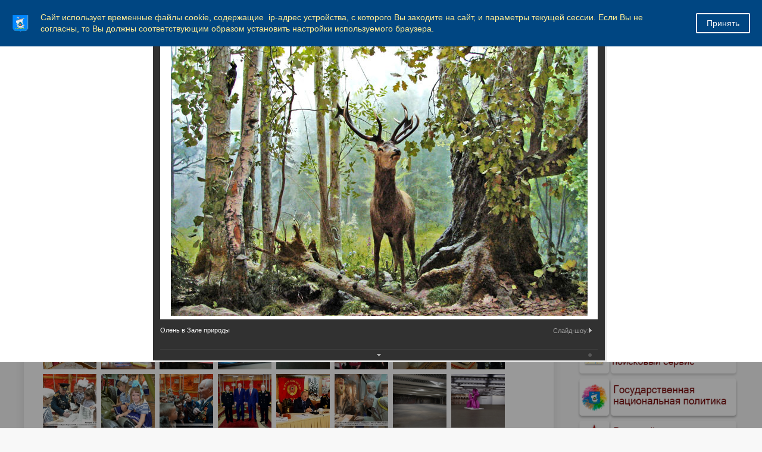

--- FILE ---
content_type: text/html; charset=windows-1251
request_url: https://www.klgd.ru/city/gallery/kaliningrad/foto_k.php?PAGE_NAME=detail&SECTION_ID=16591&ELEMENT_ID=98177&print=y
body_size: 40066
content:

<!DOCTYPE html>
<html>
<head>
	<meta charset="utf-8">
	
<title>Администрация ГО "Город Калининград". Музеи</title>
	<meta http-equiv="X-UA-Compatible" content="IE=edge">
	<meta name="viewport" content="width=device-width, initial-scale=1">
	<link rel="icon" href="/bitrix/templates/gos_modern_blue_kg/favicon_klgd.png">
	<script data-skip-moving="true">
		function loadFont(t,e,n,o){function a(){if(!window.FontFace)return!1;var t=new FontFace("t",'url("data:application/font-woff2,") format("woff2")',{}),e=t.load();try{e.then(null,function(){})}catch(n){}return"loading"===t.status}var r=navigator.userAgent,s=!window.addEventListener||r.match(/(Android (2|3|4.0|4.1|4.2|4.3))|(Opera (Mini|Mobi))/)&&!r.match(/Chrome/);if(!s){var i={};try{i=localStorage||{}}catch(c){}var d="x-font-"+t,l=d+"url",u=d+"css",f=i[l],h=i[u],p=document.createElement("style");if(p.rel="stylesheet",document.head.appendChild(p),!h||f!==e&&f!==n){var w=n&&a()?n:e,m=new XMLHttpRequest;m.open("GET",w),m.onload=function(){m.status>=200&&m.status<400&&(i[l]=w,i[u]=m.responseText,o||(p.textContent=m.responseText))},m.send()}else p.textContent=h}}

		loadFont('OpenSans', '/bitrix/templates/gos_modern_blue_kg/opensans.css', '/bitrix/templates/gos_modern_blue_kg/opensans-woff2.css');
	</script>
	<meta http-equiv="Content-Type" content="text/html; charset=windows-1251" />
<script type="text/javascript" data-skip-moving="true">(function(w, d, n) {var cl = "bx-core";var ht = d.documentElement;var htc = ht ? ht.className : undefined;if (htc === undefined || htc.indexOf(cl) !== -1){return;}var ua = n.userAgent;if (/(iPad;)|(iPhone;)/i.test(ua)){cl += " bx-ios";}else if (/Windows/i.test(ua)){cl += ' bx-win';}else if (/Macintosh/i.test(ua)){cl += " bx-mac";}else if (/Linux/i.test(ua) && !/Android/i.test(ua)){cl += " bx-linux";}else if (/Android/i.test(ua)){cl += " bx-android";}cl += (/(ipad|iphone|android|mobile|touch)/i.test(ua) ? " bx-touch" : " bx-no-touch");cl += w.devicePixelRatio && w.devicePixelRatio >= 2? " bx-retina": " bx-no-retina";var ieVersion = -1;if (/AppleWebKit/.test(ua)){cl += " bx-chrome";}else if (/Opera/.test(ua)){cl += " bx-opera";}else if (/Firefox/.test(ua)){cl += " bx-firefox";}ht.className = htc ? htc + " " + cl : cl;})(window, document, navigator);</script>


<link href="/bitrix/js/ui/design-tokens/dist/ui.design-tokens.css?171397288826098" type="text/css"  rel="stylesheet" />
<link href="/bitrix/js/ui/tooltip/dist/tooltip.bundle.css?170290727616489" type="text/css"  rel="stylesheet" />
<link href="/bitrix/js/main/core/css/core_tooltip.css?14979520228811" type="text/css"  rel="stylesheet" />
<link href="/bitrix/js/ui/fonts/opensans/ui.font.opensans.css?16716049132555" type="text/css"  rel="stylesheet" />
<link href="/bitrix/js/main/popup/dist/main.popup.bundle.css?169202098729861" type="text/css"  rel="stylesheet" />
<link href="/bitrix/css/arturgolubev.cookiealert/style.min.css?17472191383935" type="text/css"  rel="stylesheet" />
<link href="/bitrix/js/altasib.errorsend/css/window.css?1682405537910" type="text/css"  rel="stylesheet" />
<link href="/bitrix/panel/main/popup.css?167516658922696" type="text/css"  rel="stylesheet" />
<link href="/bitrix/templates/gos_modern_blue_kg/components/bitrix/photogallery/.default/style.css?155290479531650" type="text/css"  rel="stylesheet" />
<link href="/bitrix/templates/gos_modern_blue_kg/components/bitrix/photogallery.detail.list.ex/.default/style.css?155290479536826" type="text/css"  rel="stylesheet" />
<link href="/bitrix/templates/gos_modern_blue_kg/special_version.css?156155652179641" type="text/css"  data-template-style="true"  rel="stylesheet" />
<link href="/bitrix/themes/.default/banner.css?14410098545024" type="text/css"  data-template-style="true"  rel="stylesheet" />
<link href="/bitrix/templates/gos_modern_blue_kg/styles.css?16503765644260" type="text/css"  data-template-style="true"  rel="stylesheet" />
<link href="/bitrix/templates/gos_modern_blue_kg/template_styles.css?1714137470111825" type="text/css"  data-template-style="true"  rel="stylesheet" />







</head>

<body>
<!--noindex--><div class="ag_cookie_alert_window color_theme_neutral ag_user_alert_position_top" id="js-alert-cookie-window" ><div class="ag_user_alert_window_content" style="background-color:#004682;"><div class="ag_cookie_alert_window_image"><img src="/upload/gerb_small.png" alt="" /></div><div class="ag_cookie_alert_window_text" style="color:#ffee95">Сайт использует временные файлы cookie, содержащие  ip-адрес устройства, с которого Вы заходите на сайт, и параметры текущей сессии. Если Вы не согласны, то Вы должны соответствующим образом установить настройки используемого браузера.</div><span class="ag_cookie_alert_window_button" id="js-cookie-alert-close" style="background-color:#004682; color:#f8f8f8; border-color:#f8f8f8;">Принять</span></div></div><!--/noindex-->

<div class="mb-hide"></div>
<div class="body-wrapper clearfix">
    <div class="special-settings">
        <div class="container special-panel-container">
            <div class="content">
                <div class="aa-block aaFontsize">
                    <div class="fl-l">Размер:</div>
                    <a class="aaFontsize-small" data-aa-fontsize="small" href="#" title="Уменьшенный размер шрифта">A</a><!--
				 --><a class="aaFontsize-normal a-current" href="#" data-aa-fontsize="normal" title="Нормальный размер шрифта">A</a><!--
				 --><a class="aaFontsize-big" data-aa-fontsize="big" href="#" title="Увеличенный размер шрифта">A</a>
                </div>
                <div class="aa-block aaColor">
                    Цвет:
                    <a class="aaColor-black a-current" data-aa-color="black" href="#" title="Черным по белому"><span>C</span></a><!--
				 --><a class="aaColor-yellow" data-aa-color="yellow" href="#" title="Желтым по черному"><span>C</span></a><!--
				 --><a class="aaColor-blue" data-aa-color="blue" href="#" title="Синим по голубому"><span>C</span></a>
                </div>

                <div class="aa-block aaImage">
                    Изображения
				<span class="aaImage-wrapper">
					<a class="aaImage-on a-current" data-aa-image="on" href="#">Вкл.</a><!--
					 --><a class="aaImage-off" data-aa-image="off" href="#">Выкл.</a>
				</span>
                </div>
                <span class="aa-block"><a href="/?set-aa=normal" data-aa-off><i class="icon icon-special-version"></i> Обычная версия сайта</a></span>
            </div>
        </div> <!-- .container special-panel-container -->
    </div> <!-- .special-settings -->

	<header>

		<div class="container container-top-header">
			<div class="content">
				<div class="col col-mb-5 col-3 col-dt-2 col-ld-3">

					<a href="https://www.klgd.ru" class="logo-white">
						 <img src="/upload/gerb.png">Калининград</a>
				</div>
				<div class="col col-mb-hide col-7 col-dt-8 col-ld-7">
									</div>

				<div class="col col-mb-7 col-2 col-dt-2">
					<div class="top-header-right-side">
<!--<span class="aa-hide" itemprop="Copy"><a class="fl-r top-header-link ta-center" href="/city/international_activity/twins/partner-cities.php"><img src="/upload/eng.png"></a>-->
<a class="fl-r top-header-link ta-center" href="/?set-aa=special" data-aa-on><img src="/upload/glasses.png"></a>
<a  class="top-header-hide fl-r top-header-link ta-center" target=_blank title="Версия для печати" href="/city/gallery/kaliningrad/foto_k.php?PAGE_NAME=detail&amp;SECTION_ID=16591&amp;ELEMENT_ID=98177&amp;print=y&amp;print=Y"><img src="/upload/printer.png"></a>
</span>

<div class="search-block fl-r">
							<div class="search-button"><i class="icon icon-search"></i> </div>
                            
<div class="container container-search">
    <div class="content">
        <div class="col col-mb-12" id="searchTitle">
	        <form action="/search/index.php">
                <div class="search-form-block">
                    <i class="icon icon-search-white"></i>
                    <div class="search-close-button"><i class="icon icon-close"></i></div>
                    <div class="ov-h">
                        <input id="title-search-input" class="search-input" type="text" name="q" autocomplete="off">
                    </div>
                </div>
            </form>
            <div class="search-suggestions">
                <a href="#" class="btn btn-cta">Все результаты</a>
            </div>
        </div>
    </div>
</div>

						</div>
					</div>
				</div> <!-- .col col-mb-7 col-2 col-dt-2 -->
			</div> <!-- .content -->
		</div> <!-- .container container-top-header -->



		<div class="container container-top-navigation">
			<div class="content">
				<div class="col col-mb-hide col-12">
					<div class="top-nav-block">
                            <ul>
                                                <li class="parent">
                    <a tabindex="1" href="/administration/">Администрация</a>
                    <div class="second-level container">
                        <div class="content">
                            <div class="col col-mb-12">
                                <div class="content">
                                    <ul class="clearfix">
                                                            <li><a href="/administration/index.php">Администрация</a></li>
                                                <li><a href="/administration/mayor/">Глава администрации</a></li>
                                                <li><a href="/administration/reform/">Сфера муниципальных услуг</a></li>
                                                <li><a href="/administration/structure/index.php">Структура администрации</a></li>
                                                <li><a href="/administration/phones/index.php">Телефоны для справок</a></li>
                                                <li><a href="/administration/kadru/">Муниципальная служба</a></li>
                                                <li><a href="/administration/kollegialnye_organy/">Коллегиальные органы</a></li>
                                                <li><a href="/administration/nagradnaya-deyatelnost/">Наградная деятельность</a></li>
                                                <li><a href="/press/">Пресс-служба администрации</a></li>
                                                <li><a href="/administration/reception/">Прием граждан и юридических лиц</a></li>
                                                <li><a href="/administration/texts/">Тексты официальных выступлений</a></li>
                                                <li><a href="/administration/cooperation/">Взаимодействие с общественностью</a></li>
                                                <li><a href="/administration/smi/">Сведения о СМИ, учрежденных администрацией</a></li>
                                                <li><a href="/administration/systems/">Перечни информационных систем</a></li>
                                                <li><a href="/administration/plan_adm/">План основных мероприятий администрации</a></li>
                                                <li><a href="/administration/kino/">Прямая трансляция</a></li>
                                        </ul></div></div></div></div></li>
                                            <li class="parent">
                    <a tabindex="1" href="/city/">Город</a>
                    <div class="second-level container">
                        <div class="content">
                            <div class="col col-mb-12">
                                <div class="content">
                                    <ul class="clearfix">
                                                            <li><a href="/city/index.php">Город</a></li>
                                                <li><a href="/city/characters/">Символы</a></li>
                                                <li><a href="/city/freemen/">Почетные граждане</a></li>
                                                <li><a href="/city/international_activity/">Международная деятельность</a></li>
                                                <li><a href="/city/streets/">Улицы города</a></li>
                                                <li><a href="/city/tourism/">Туризм</a></li>
                                                <li><a href="/city/history/">История</a></li>
                                                <li><a href="/city/gallery/">Фотогалерея</a></li>
                                                <li><a href="/city/pasport-goroda.php">Паспорт города</a></li>
                                        </ul></div></div></div></div></li>
                                            <li class="parent">
                    <a tabindex="1" href="/docs/">Документы</a>
                    <div class="second-level container">
                        <div class="content">
                            <div class="col col-mb-12">
                                <div class="content">
                                    <ul class="clearfix">
                                                            <li><a href="/docs/index.php">Документы</a></li>
                                                <li><a href="/docs/charter/">Устав города</a></li>
                                                <li><a href="/docs/reglament_adm.pdf">Регламент администрации</a></li>
                                                <li><a href="/docs/projects/">Проекты документов</a></li>
                                                <li><a href="/docs/norms/">Информация о нормотворческой деятельности</a></li>
                                                <li><a href="/docs/polozheniya/">Положения о структурных подразделениях</a></li>
                                                <li><a href="/docs/forms/">Формы обращений, заявлений и иных документов</a></li>
                                                <li><a href="/docs/form_otchet/">Формы отчетности некоммерческих организаций</a></li>
                                                <li><a href="/docs/info_safety/">Информационная безопасность</a></li>
                                                <li><a href="/docs/activity_mp/">О деятельности муниципальных предприятий</a></li>
                                                <li><a href="/docs/antimonopolnyy-komplaens.php">Антимонопольный комплаенс</a></li>
                                                <li><a href="/docs/doklad-deyatelnost.php">Доклад о достигнутых значениях показателей для оценки эффективности деятельности администрации городского округа &quot;Город Калининград&quot;</a></li>
                                                <li><a href="/docs/mnpa/">Оценка регулирующего воздействия проектов НПА</a></li>
                                        </ul></div></div></div></div></li>
                                            <li class="parent">
                    <a tabindex="1" href="/activity/">Направления деятельности</a>
                    <div class="second-level container">
                        <div class="content">
                            <div class="col col-mb-12">
                                <div class="content">
                                    <ul class="clearfix">
                                                            <li><a href="/activity/economy/">Экономика</a></li>
                                                <li><a href="/activity/property/">Земля и имущество</a></li>
                                                <li><a href="/activity/municipal_services/">Городское хозяйство</a></li>
                                                <li><a href="/activity/construction/">Строительство</a></li>
                                                <li><a href="/activity/social/">Социальная сфера</a></li>
                                                <li><a href="/activity/education/">Образование</a></li>
                                                <li><a href="/activity/architecture/">Архитектура</a></li>
                                                <li><a href="/activity/transport_roads/">Транспорт и дороги</a></li>
                                                <li><a href="/activity/control/">Контроль</a></li>
                                                <li><a href="/activity/budget/">Бюджет</a></li>
                                        </ul></div></div></div></div></li>
                                            <li class="parent">
                    <a tabindex="1" href="/uslugi/">Услуги</a>
                    <div class="second-level container">
                        <div class="content">
                            <div class="col col-mb-12">
                                <div class="content">
                                    <ul class="clearfix">
                                                            <li><a href="/uslugi/index.php">Услуги</a></li>
                                                <li><a href="/uslugi/mun_uslugi/">Муниципальные услуги</a></li>
                                                <li><a href="/uslugi/mszu/">Массовые социально значимые муниципальные услуги</a></li>
                                                <li><a href="/uslugi/advantage_el/">Преимущества получения услуг в электронной форме</a></li>
                                                <li><a href="/uslugi/el_uslugi/">Перечень электронных услуг</a></li>
                                                <li><a href="/uslugi/function/">Функции, исполняемые по заявлениям</a></li>
                                                <li><a href="https://www.gosuslugi.ru/">Государственные услуги</a></li>
                                                <li><a href="/uslugi/gosuslugi_mvd.php">Госуслуги, предоставляемые УМВД России по Калининградской области в электронном виде</a></li>
                                                <li><a href="/uslugi/uchr_service.php">Перечень услуг, предоставляемых муниципальными учреждениями и иными организациями, в которых размещается муниципальное задание (заказ), и предоставляемых в электронном виде</a></li>
                                                <li><a href="/uslugi/feedback/">Обратная связь - оценка удовлетворенности предоставлением муниципальных услуг</a></li>
                                        </ul></div></div></div></div></li>
                                            <li class="parent">
                    <a tabindex="1" href="/useful/">Полезная информация</a>
                    <div class="second-level container">
                        <div class="content">
                            <div class="col col-mb-12">
                                <div class="content">
                                    <ul class="clearfix">
                                                            <li><a href="/useful/index.php">Полезная информация</a></li>
                                                <li><a href="/useful/hotline/">Горячие линии</a></li>
                                                <li><a href="/useful/prokuratura/">Правовое просвещение</a></li>
                                                <li><a href="/docs/law_map/">Карта сайта по 8-ФЗ</a></li>
                                                <li><a href="/activity/social/dostupnaya_sreda/">&quot;Доступная среда&quot;</a></li>
                                                <li><a href="/activity/social/protection/43.php">Земля - многодетным гражданам</a></li>
                                                <li><a href="/activity/social/protection/25.php">Обеспечение жильем молодых семей</a></li>
                                                <li><a href="/useful/vzyskanie/">Взыскание по исполнительным листам</a></li>
                                                <li><a href="/zags/">ЗАГС</a></li>
                                                <li><a href="/opendata/">Открытые данные</a></li>
                                                <li><a href="/press/subscribe/">Подписка</a></li>
                                                <li><a href="/useful/gaz.php">Газ</a></li>
                                                <li><a href="/rss/index.php?rss=y">RSS</a></li>
                                                <li><a href="https://medreg.gov39.ru/">Запись к врачу</a></li>
                                                <li><a href="/activity/social/protection/postanovka-na-uchet-uchastnikov-svo-zu.php">Постановка на учет участников специальной военной операции и членов их семей в целях предоставления земельного участка в собственность бесплатно</a></li>
                                                <li><a href="/activity/social/protection/dmsp.php">Дополнительная мера социальной поддержки в виде единовременной денежной выплаты гражданам, имеющим трех и более детей</a></li>
                                </ul></div></div></div></div></li>
        </ul>
					</div> <!-- .top-nav-block -->
				</div> <!-- .col col-mb-hide col-12 -->
			</div>
		</div> <!-- .container container-top-navigation -->
	</header>

	
	<div class="container container-main col-margin-top">
		<div class="content">
			<div class="col col-mb-12 col-9 col-margin-bottom">
				<div class="content">

					<div class="col col-12"><div class="breadcrumb"><ul><li><a href="/" title="Город Калининград">Город Калининград</a></li><li><span class="crumb_marker">&rsaquo;</span></li><li><a href="/city/" title="Город">Город</a></li><li><span class="crumb_marker">&rsaquo;</span></li><li><a href="/city/gallery/" title="Фотогалерея">Фотогалерея</a></li><li><span class="crumb_marker">&rsaquo;</span></li><li><a href="/city/gallery/kaliningrad/" title="Калининград">Калининград</a></li><li><span class="crumb_marker">&rsaquo;</span></li><li><span>Музеи</span></li></ul></div></div>
																<div class="col col-mb-12 col-margin-bottom">
							<h1>Музеи</h1>
						</div> <!-- .col col-mb-12 col-margin-bottom -->
									</div> <!-- .content -->
                <div class="white-box padding-box ">
<style>
div.photo-album-avatar{
	width:120px;
	height:120px;}
div.photo-item-cover-block-container, 
div.photo-item-cover-block-outer, 
div.photo-item-cover-block-inner{
	background-color: white;
	height:136px;
	width:160px;}
div.photo-album-thumbs-avatar{
	width:200px;
	height:200px;}
ul.photo-album-list div.photo-item-info-block-outside {
	width: 168px;}
ul.photo-album-thumbs-list div.photo-item-info-block-inner {
	width:248px;}
</style>


<div class="photo-page-section">

<div class="photo-album-item photo-album-active " id="photo_album_info_16591" >
	<div class="photo-album-info">
				<div class="photo-album-name" id="photo_album_name_16591">Музеи</div>
						<div class="photo-album-date"><span id="photo_album_date_16591">25.02.2014</span></div>
					</div>
</div>


<div class="empty-clear"></div><div class="photo-info-box photo-info-box-photo-list">
	<div class="photo-info-box-inner">

<div class="photo-items-list photo-photo-list" id="photo_list_bxph_list_0">
		<div id="photo_cont_98193" class="photo-item-cont " title="«Кёнигсбергская государственная янтарная мануфактура» - ваза «Изобилие»">
			<a class="photo-item-inner" style="width: 90px; height: 90px;" href="/city/gallery/kaliningrad/foto_k.php?PAGE_NAME=detail&amp;SECTION_ID=16591&amp;ELEMENT_ID=98193&amp;order=shows&amp;print=Y&amp;ucid=bxph_list_0" id="photo_98193">
				<img src="/upload/iblock/cea/amber7_thumbnail.jpg" border="0" style="width: 90px; height: 136px;  top: -23px;;" alt="«Кёнигсбергская государственная янтарная мануфактура» - ваза «Изобилие»"/>
							</a>
		</div>
		<div id="photo_cont_98363" class="photo-item-cont " title="Экспонаты музея Фридландские ворота">
			<a class="photo-item-inner" style="width: 90px; height: 90px;" href="/city/gallery/kaliningrad/foto_k.php?PAGE_NAME=detail&amp;SECTION_ID=16591&amp;ELEMENT_ID=98363&amp;order=shows&amp;print=Y&amp;ucid=bxph_list_0" id="photo_98363">
				<img src="/upload/iblock/8af/fridland5_thumbnail.jpg" border="0" style="width: 135.5421686747px; height: 90px; left: -23px; ;" alt="Экспонаты музея Фридландские ворота"/>
							</a>
		</div>
		<div id="photo_cont_98364" class="photo-item-cont " title="Экспонат музея Фридландские ворота">
			<a class="photo-item-inner" style="width: 90px; height: 90px;" href="/city/gallery/kaliningrad/foto_k.php?PAGE_NAME=detail&amp;SECTION_ID=16591&amp;ELEMENT_ID=98364&amp;order=shows&amp;print=Y&amp;ucid=bxph_list_0" id="photo_98364">
				<img src="/upload/iblock/b15/fridland6_thumbnail.jpg" border="0" style="width: 135.5421686747px; height: 90px; left: -23px; ;" alt="Экспонат музея Фридландские ворота"/>
							</a>
		</div>
		<div id="photo_cont_98365" class="photo-item-cont " title="Экспонат музея Фридландские ворота">
			<a class="photo-item-inner" style="width: 90px; height: 90px;" href="/city/gallery/kaliningrad/foto_k.php?PAGE_NAME=detail&amp;SECTION_ID=16591&amp;ELEMENT_ID=98365&amp;order=shows&amp;print=Y&amp;ucid=bxph_list_0" id="photo_98365">
				<img src="/upload/iblock/03c/fridland7_thumbnail.jpg" border="0" style="width: 90px; height: 135px;  top: -22px;;" alt="Экспонат музея Фридландские ворота"/>
							</a>
		</div>
		<div id="photo_cont_98362" class="photo-item-cont " title="Экспозиция Фридландских ворот - прогулка по Кёнигсбергу">
			<a class="photo-item-inner" style="width: 90px; height: 90px;" href="/city/gallery/kaliningrad/foto_k.php?PAGE_NAME=detail&amp;SECTION_ID=16591&amp;ELEMENT_ID=98362&amp;order=shows&amp;print=Y&amp;ucid=bxph_list_0" id="photo_98362">
				<img src="/upload/iblock/138/fridland4_thumbnail.jpg" border="0" style="width: 143.31210191083px; height: 90px; left: -27px; ;" alt="Экспозиция Фридландских ворот - прогулка по Кёнигсбергу"/>
							</a>
		</div>
		<div id="photo_cont_98407" class="photo-item-cont " title="Экспозиция - бункер Ляша">
			<a class="photo-item-inner" style="width: 90px; height: 90px;" href="/city/gallery/kaliningrad/foto_k.php?PAGE_NAME=detail&amp;SECTION_ID=16591&amp;ELEMENT_ID=98407&amp;order=shows&amp;print=Y&amp;ucid=bxph_list_0" id="photo_98407">
				<img src="/upload/iblock/df4/blindag2_thumbnail.jpg" border="0" style="width: 90px; height: 127px;  top: -19px;;" alt="Экспозиция - бункер Ляша"/>
							</a>
		</div>
		<div id="photo_cont_98408" class="photo-item-cont " title="Экспозиция - бункер Ляша">
			<a class="photo-item-inner" style="width: 90px; height: 90px;" href="/city/gallery/kaliningrad/foto_k.php?PAGE_NAME=detail&amp;SECTION_ID=16591&amp;ELEMENT_ID=98408&amp;order=shows&amp;print=Y&amp;ucid=bxph_list_0" id="photo_98408">
				<img src="/upload/iblock/c68/blindag3_thumbnail.jpg" border="0" style="width: 119.04761904762px; height: 90px; left: -15px; ;" alt="Экспозиция - бункер Ляша"/>
							</a>
		</div>
		<div id="photo_cont_98166" class="photo-item-cont " title="Шлем, шпора, удила, пластина панциря XIV-XVI в.в.">
			<a class="photo-item-inner" style="width: 90px; height: 90px;" href="/city/gallery/kaliningrad/foto_k.php?PAGE_NAME=detail&amp;SECTION_ID=16591&amp;ELEMENT_ID=98166&amp;order=shows&amp;print=Y&amp;ucid=bxph_list_0" id="photo_98166">
				<img src="/upload/iblock/0f6/hud_museum1_thumbnail.jpg" border="0" style="width: 133.92857142857px; height: 90px; left: -22px; ;" alt="Шлем, шпора, удила, пластина панциря XIV-XVI в.в. "/>
							</a>
		</div>
		<div id="photo_cont_98181" class="photo-item-cont " title="Шкатулка с оккультными предметами, 16-18 в.в., раскопки Королевского замка">
			<a class="photo-item-inner" style="width: 90px; height: 90px;" href="/city/gallery/kaliningrad/foto_k.php?PAGE_NAME=detail&amp;SECTION_ID=16591&amp;ELEMENT_ID=98181&amp;order=shows&amp;print=Y&amp;ucid=bxph_list_0" id="photo_98181">
				<img src="/upload/iblock/87c/hud_museum9_thumbnail.jpg" border="0" style="width: 117.1875px; height: 90px; left: -14px; ;" alt="Шкатулка с оккультными предметами, 16-18 в.в., раскопки Королевского замка"/>
							</a>
		</div>
		<div id="photo_cont_98366" class="photo-item-cont " title="Фридландские ворота и крепостная стена">
			<a class="photo-item-inner" style="width: 90px; height: 90px;" href="/city/gallery/kaliningrad/foto_k.php?PAGE_NAME=detail&amp;SECTION_ID=16591&amp;ELEMENT_ID=98366&amp;order=shows&amp;print=Y&amp;ucid=bxph_list_0" id="photo_98366">
				<img src="/upload/iblock/aaf/fridland8_thumbnail.jpg" border="0" style="width: 326.08695652174px; height: 90px; left: -118px; ;" alt="Фридландские ворота и крепостная стена"/>
							</a>
		</div>
		<div id="photo_cont_98187" class="photo-item-cont " title="Тарелки из янтаря из Оружейной палаты">
			<a class="photo-item-inner" style="width: 90px; height: 90px;" href="/city/gallery/kaliningrad/foto_k.php?PAGE_NAME=detail&amp;SECTION_ID=16591&amp;ELEMENT_ID=98187&amp;order=shows&amp;print=Y&amp;ucid=bxph_list_0" id="photo_98187">
				<img src="/upload/iblock/696/amber1_thumbnail.jpg" border="0" style="width: 127.84090909091px; height: 90px; left: -19px; ;" alt="Тарелки из янтаря из Оружейной палаты"/>
							</a>
		</div>
		<div id="photo_cont_101018" class="photo-item-cont " title="Руины Западного флигеля">
			<a class="photo-item-inner" style="width: 90px; height: 90px;" href="/city/gallery/kaliningrad/foto_k.php?PAGE_NAME=detail&amp;SECTION_ID=16591&amp;ELEMENT_ID=101018&amp;order=shows&amp;print=Y&amp;ucid=bxph_list_0" id="photo_101018">
				<img src="/upload/iblock/3dd/al12_4_thumbnail.jpg" border="0" style="width: 138.03680981595px; height: 90px; left: -24px; ;" alt="Руины Западного флигеля"/>
							</a>
		</div>
		<div id="photo_cont_98167" class="photo-item-cont " title="Римские монеты I в. до н.э. - IV в. н.э.">
			<a class="photo-item-inner" style="width: 90px; height: 90px;" href="/city/gallery/kaliningrad/foto_k.php?PAGE_NAME=detail&amp;SECTION_ID=16591&amp;ELEMENT_ID=98167&amp;order=shows&amp;print=Y&amp;ucid=bxph_list_0" id="photo_98167">
				<img src="/upload/iblock/231/hud_museum2_thumbnail.jpg" border="0" style="width: 135.5421686747px; height: 90px; left: -23px; ;" alt="Римские монеты I в. до н.э. - IV в. н.э. "/>
							</a>
		</div>
		<div id="photo_cont_98188" class="photo-item-cont " title="Работа из янтаря современных художников">
			<a class="photo-item-inner" style="width: 90px; height: 90px;" href="/city/gallery/kaliningrad/foto_k.php?PAGE_NAME=detail&amp;SECTION_ID=16591&amp;ELEMENT_ID=98188&amp;order=shows&amp;print=Y&amp;ucid=bxph_list_0" id="photo_98188">
				<img src="/upload/iblock/720/amber2_thumbnail.jpg" border="0" style="width: 90px; height: 129px;  top: -19px;;" alt="Работа из янтаря современных художников"/>
							</a>
		</div>
		<div id="photo_cont_177237" class="photo-item-cont " title="Мансарда казармы Кронпринц. Июль, 2010">
			<a class="photo-item-inner" style="width: 90px; height: 90px;" href="/city/gallery/kaliningrad/foto_k.php?PAGE_NAME=detail&amp;SECTION_ID=16591&amp;ELEMENT_ID=177237&amp;order=shows&amp;print=Y&amp;ucid=bxph_list_0" id="photo_177237">
				<img src="/upload/iblock/a80/a8022ceea6b93898994af0c38d31b7de.jpg" border="0" style="width: 135.18828451883px; height: 90px; left: -23px; ;" alt="Мансарда казармы Кронпринц. Июль, 2010"/>
							</a>
		</div>
		<div id="photo_cont_98177" class="photo-item-cont " title="Олень в Зале природы">
			<a class="photo-item-inner" style="width: 90px; height: 90px;" href="/city/gallery/kaliningrad/foto_k.php?PAGE_NAME=detail&amp;SECTION_ID=16591&amp;ELEMENT_ID=98177&amp;order=shows&amp;print=Y&amp;ucid=bxph_list_0" id="photo_98177">
				<img src="/upload/iblock/0b6/hud_museum5_thumbnail.jpg" border="0" style="width: 134.73053892216px; height: 90px; left: -22px; ;" alt="Олень в Зале природы"/>
							</a>
		</div>
		<div id="photo_cont_177881" class="photo-item-cont " title="Адрес: г. Калининград, ул. Сергеева, 23-11
Время работы: суббота с 10 до 17 часов. С понедельника по пятницу проводятся групповые экскурсии по предварительным заявкам.
Тел: 8(4012)-464-368, 8(911)474-56-18 
Сайт: http://zoya-kupriyanova.ru
e-mail: kupaleksandr@yandex.ru


2 сентября 2011 года в городе Калининграде состоялось открытие «Музея-квартиры Зои Куприяновой, писателя, поэта, композитора». 
Едва переступив порог, оказываешься в удивительном мире необыкновенного и талантливого человека. Семь прекрасно оформленных планшетов рассказывают о нелёгкой, но необыкновенно интересной и яркой судьбе этой удивительной женщины. Здесь каждый может найти ответы на свои вопросы, насладиться красотой поэзии, музыки и слога. 
В музее-квартире представлены экспонаты, рассказывающие о жизни Зои Куприяновой и её творчестве – композитора, поэта, писателя, путешественника. Зоя Александровна успела многое ¬¬– написала более 800 песен, издала 28 книг песен, стихов и прозы, выпустила 10 компакт-дисков и 15 аудиокассет, стала членом Союза российских писателей и заслуженным деятелем Всероссийского музыкального общества, награждена медалью «За заслуги перед Отечеством» II степени. Она известна и как создатель и руководитель ансамбля «Песня-спутница», работающего на её творчестве более 30 лет и известного далеко за пределами Калининградской области. За белоснежные костюмы, в которых выступали музыканты, их прозвали «белыми чайками». В экспозиции музея можно увидеть тот самый знаменитый концертный костюм Зои Куприяновой, а также иллюстрированные летописи ежегодных концертных поездок ансамбля «Песня-спутница».
В одной из телепередач о Зое Куприяновой «Гордость России» было сказано: «Эти люди являются достоянием России, её золотым фондом. Ими гордится Россия!»
Всё это и многое другое можно увидеть, почитать, послушать, посетив музей-квартиру Зои Куприяновой. Здесь живёт её душа, её судьба, её творчество. Необходимо прийти сюда, чтобы открыть для себя этого удивительного человека, внесшего большой личный вклад в развитие культуры Калининградской области и России.
">
			<a class="photo-item-inner" style="width: 90px; height: 90px;" href="/city/gallery/kaliningrad/foto_k.php?PAGE_NAME=detail&amp;SECTION_ID=16591&amp;ELEMENT_ID=177881&amp;order=shows&amp;print=Y&amp;ucid=bxph_list_0" id="photo_177881">
				<img src="/upload/iblock/bf6/bf6bfdbc60116b900e102ca37915a613.JPG" border="0" style="width: 120px; height: 90px; left: -15px; ;" alt="Адрес: г. Калининград, ул. Сергеева, 23-11
Время работы: суббота с 10 до 17 часов. С понедельника по пятницу проводятся групповые экскурсии по предварительным заявкам.
Тел: 8(4012)-464-368, 8(911)474-56-18 
Сайт: http://zoya-kupriyanova.ru
e-mail: kupaleksandr@yandex.ru


2 сентября 2011 года в городе Калининграде состоялось открытие «Музея-квартиры Зои Куприяновой, писателя, поэта, композитора». 
Едва переступив порог, оказываешься в удивительном мире необыкновенного и талантливого человека. Семь прекрасно оформленных планшетов рассказывают о нелёгкой, но необыкновенно интересной и яркой судьбе этой удивительной женщины. Здесь каждый может найти ответы на свои вопросы, насладиться красотой поэзии, музыки и слога. 
В музее-квартире представлены экспонаты, рассказывающие о жизни Зои Куприяновой и её творчестве – композитора, поэта, писателя, путешественника. Зоя Александровна успела многое ¬¬– написала более 800 песен, издала 28 книг песен, стихов и прозы, выпустила 10 компакт-дисков и 15 аудиокассет, стала членом Союза российских писателей и заслуженным деятелем Всероссийского музыкального общества, награждена медалью «За заслуги перед Отечеством» II степени. Она известна и как создатель и руководитель ансамбля «Песня-спутница», работающего на её творчестве более 30 лет и известного далеко за пределами Калининградской области. За белоснежные костюмы, в которых выступали музыканты, их прозвали «белыми чайками». В экспозиции музея можно увидеть тот самый знаменитый концертный костюм Зои Куприяновой, а также иллюстрированные летописи ежегодных концертных поездок ансамбля «Песня-спутница».
В одной из телепередач о Зое Куприяновой «Гордость России» было сказано: «Эти люди являются достоянием России, её золотым фондом. Ими гордится Россия!»
Всё это и многое другое можно увидеть, почитать, послушать, посетив музей-квартиру Зои Куприяновой. Здесь живёт её душа, её судьба, её творчество. Необходимо прийти сюда, чтобы открыть для себя этого удивительного человека, внесшего большой личный вклад в развитие культуры Калининградской области и России.
"/>
							</a>
		</div>
		<div id="photo_cont_177882" class="photo-item-cont " title="Адрес: г. Калининград, ул. Сергеева, 23-11
Время работы: суббота с 10 до 17 часов. С понедельника по пятницу проводятся групповые экскурсии по предварительным заявкам.
Тел: 8(4012)-464-368, 8(911)474-56-18 
Сайт: http://zoya-kupriyanova.ru
e-mail: kupaleksandr@yandex.ru


2 сентября 2011 года в городе Калининграде состоялось открытие «Музея-квартиры Зои Куприяновой, писателя, поэта, композитора». 
Едва переступив порог, оказываешься в удивительном мире необыкновенного и талантливого человека. Семь прекрасно оформленных планшетов рассказывают о нелёгкой, но необыкновенно интересной и яркой судьбе этой удивительной женщины. Здесь каждый может найти ответы на свои вопросы, насладиться красотой поэзии, музыки и слога. 
В музее-квартире представлены экспонаты, рассказывающие о жизни Зои Куприяновой и её творчестве – композитора, поэта, писателя, путешественника. Зоя Александровна успела многое ¬¬– написала более 800 песен, издала 28 книг песен, стихов и прозы, выпустила 10 компакт-дисков и 15 аудиокассет, стала членом Союза российских писателей и заслуженным деятелем Всероссийского музыкального общества, награждена медалью «За заслуги перед Отечеством» II степени. Она известна и как создатель и руководитель ансамбля «Песня-спутница», работающего на её творчестве более 30 лет и известного далеко за пределами Калининградской области. За белоснежные костюмы, в которых выступали музыканты, их прозвали «белыми чайками». В экспозиции музея можно увидеть тот самый знаменитый концертный костюм Зои Куприяновой, а также иллюстрированные летописи ежегодных концертных поездок ансамбля «Песня-спутница».
В одной из телепередач о Зое Куприяновой «Гордость России» было сказано: «Эти люди являются достоянием России, её золотым фондом. Ими гордится Россия!»
Всё это и многое другое можно увидеть, почитать, послушать, посетив музей-квартиру Зои Куприяновой. Здесь живёт её душа, её судьба, её творчество. Необходимо прийти сюда, чтобы открыть для себя этого удивительного человека, внесшего большой личный вклад в развитие культуры Калининградской области и России.
">
			<a class="photo-item-inner" style="width: 90px; height: 90px;" href="/city/gallery/kaliningrad/foto_k.php?PAGE_NAME=detail&amp;SECTION_ID=16591&amp;ELEMENT_ID=177882&amp;order=shows&amp;print=Y&amp;ucid=bxph_list_0" id="photo_177882">
				<img src="/upload/iblock/9ef/9eff64fb7033b44860b0c82ba967bf8c.JPG" border="0" style="width: 133.00492610837px; height: 90px; left: -22px; ;" alt="Адрес: г. Калининград, ул. Сергеева, 23-11
Время работы: суббота с 10 до 17 часов. С понедельника по пятницу проводятся групповые экскурсии по предварительным заявкам.
Тел: 8(4012)-464-368, 8(911)474-56-18 
Сайт: http://zoya-kupriyanova.ru
e-mail: kupaleksandr@yandex.ru


2 сентября 2011 года в городе Калининграде состоялось открытие «Музея-квартиры Зои Куприяновой, писателя, поэта, композитора». 
Едва переступив порог, оказываешься в удивительном мире необыкновенного и талантливого человека. Семь прекрасно оформленных планшетов рассказывают о нелёгкой, но необыкновенно интересной и яркой судьбе этой удивительной женщины. Здесь каждый может найти ответы на свои вопросы, насладиться красотой поэзии, музыки и слога. 
В музее-квартире представлены экспонаты, рассказывающие о жизни Зои Куприяновой и её творчестве – композитора, поэта, писателя, путешественника. Зоя Александровна успела многое ¬¬– написала более 800 песен, издала 28 книг песен, стихов и прозы, выпустила 10 компакт-дисков и 15 аудиокассет, стала членом Союза российских писателей и заслуженным деятелем Всероссийского музыкального общества, награждена медалью «За заслуги перед Отечеством» II степени. Она известна и как создатель и руководитель ансамбля «Песня-спутница», работающего на её творчестве более 30 лет и известного далеко за пределами Калининградской области. За белоснежные костюмы, в которых выступали музыканты, их прозвали «белыми чайками». В экспозиции музея можно увидеть тот самый знаменитый концертный костюм Зои Куприяновой, а также иллюстрированные летописи ежегодных концертных поездок ансамбля «Песня-спутница».
В одной из телепередач о Зое Куприяновой «Гордость России» было сказано: «Эти люди являются достоянием России, её золотым фондом. Ими гордится Россия!»
Всё это и многое другое можно увидеть, почитать, послушать, посетив музей-квартиру Зои Куприяновой. Здесь живёт её душа, её судьба, её творчество. Необходимо прийти сюда, чтобы открыть для себя этого удивительного человека, внесшего большой личный вклад в развитие культуры Калининградской области и России.
"/>
							</a>
		</div>
		<div id="photo_cont_177883" class="photo-item-cont " title="Адрес: г. Калининград, ул. Сергеева, 23-11
Время работы: суббота с 10 до 17 часов. С понедельника по пятницу проводятся групповые экскурсии по предварительным заявкам.
Тел: 8(4012)-464-368, 8(911)474-56-18 
Сайт: http://zoya-kupriyanova.ru
e-mail: kupaleksandr@yandex.ru


2 сентября 2011 года в городе Калининграде состоялось открытие «Музея-квартиры Зои Куприяновой, писателя, поэта, композитора». 
Едва переступив порог, оказываешься в удивительном мире необыкновенного и талантливого человека. Семь прекрасно оформленных планшетов рассказывают о нелёгкой, но необыкновенно интересной и яркой судьбе этой удивительной женщины. Здесь каждый может найти ответы на свои вопросы, насладиться красотой поэзии, музыки и слога. 
В музее-квартире представлены экспонаты, рассказывающие о жизни Зои Куприяновой и её творчестве – композитора, поэта, писателя, путешественника. Зоя Александровна успела многое ¬¬– написала более 800 песен, издала 28 книг песен, стихов и прозы, выпустила 10 компакт-дисков и 15 аудиокассет, стала членом Союза российских писателей и заслуженным деятелем Всероссийского музыкального общества, награждена медалью «За заслуги перед Отечеством» II степени. Она известна и как создатель и руководитель ансамбля «Песня-спутница», работающего на её творчестве более 30 лет и известного далеко за пределами Калининградской области. За белоснежные костюмы, в которых выступали музыканты, их прозвали «белыми чайками». В экспозиции музея можно увидеть тот самый знаменитый концертный костюм Зои Куприяновой, а также иллюстрированные летописи ежегодных концертных поездок ансамбля «Песня-спутница».
В одной из телепередач о Зое Куприяновой «Гордость России» было сказано: «Эти люди являются достоянием России, её золотым фондом. Ими гордится Россия!»
Всё это и многое другое можно увидеть, почитать, послушать, посетив музей-квартиру Зои Куприяновой. Здесь живёт её душа, её судьба, её творчество. Необходимо прийти сюда, чтобы открыть для себя этого удивительного человека, внесшего большой личный вклад в развитие культуры Калининградской области и России.
">
			<a class="photo-item-inner" style="width: 90px; height: 90px;" href="/city/gallery/kaliningrad/foto_k.php?PAGE_NAME=detail&amp;SECTION_ID=16591&amp;ELEMENT_ID=177883&amp;order=shows&amp;print=Y&amp;ucid=bxph_list_0" id="photo_177883">
				<img src="/upload/iblock/eac/eace9e9ffd9dbd3032e3511e110a4763.JPG" border="0" style="width: 135px; height: 90px; left: -23px; ;" alt="Адрес: г. Калининград, ул. Сергеева, 23-11
Время работы: суббота с 10 до 17 часов. С понедельника по пятницу проводятся групповые экскурсии по предварительным заявкам.
Тел: 8(4012)-464-368, 8(911)474-56-18 
Сайт: http://zoya-kupriyanova.ru
e-mail: kupaleksandr@yandex.ru


2 сентября 2011 года в городе Калининграде состоялось открытие «Музея-квартиры Зои Куприяновой, писателя, поэта, композитора». 
Едва переступив порог, оказываешься в удивительном мире необыкновенного и талантливого человека. Семь прекрасно оформленных планшетов рассказывают о нелёгкой, но необыкновенно интересной и яркой судьбе этой удивительной женщины. Здесь каждый может найти ответы на свои вопросы, насладиться красотой поэзии, музыки и слога. 
В музее-квартире представлены экспонаты, рассказывающие о жизни Зои Куприяновой и её творчестве – композитора, поэта, писателя, путешественника. Зоя Александровна успела многое ¬¬– написала более 800 песен, издала 28 книг песен, стихов и прозы, выпустила 10 компакт-дисков и 15 аудиокассет, стала членом Союза российских писателей и заслуженным деятелем Всероссийского музыкального общества, награждена медалью «За заслуги перед Отечеством» II степени. Она известна и как создатель и руководитель ансамбля «Песня-спутница», работающего на её творчестве более 30 лет и известного далеко за пределами Калининградской области. За белоснежные костюмы, в которых выступали музыканты, их прозвали «белыми чайками». В экспозиции музея можно увидеть тот самый знаменитый концертный костюм Зои Куприяновой, а также иллюстрированные летописи ежегодных концертных поездок ансамбля «Песня-спутница».
В одной из телепередач о Зое Куприяновой «Гордость России» было сказано: «Эти люди являются достоянием России, её золотым фондом. Ими гордится Россия!»
Всё это и многое другое можно увидеть, почитать, послушать, посетив музей-квартиру Зои Куприяновой. Здесь живёт её душа, её судьба, её творчество. Необходимо прийти сюда, чтобы открыть для себя этого удивительного человека, внесшего большой личный вклад в развитие культуры Калининградской области и России.
"/>
							</a>
		</div>
		<div id="photo_cont_177884" class="photo-item-cont " title="Адрес: г. Калининград, ул. Сергеева, 23-11
Время работы: суббота с 10 до 17 часов. С понедельника по пятницу проводятся групповые экскурсии по предварительным заявкам.
Тел: 8(4012)-464-368, 8(911)474-56-18 
Сайт: http://zoya-kupriyanova.ru
e-mail: kupaleksandr@yandex.ru


2 сентября 2011 года в городе Калининграде состоялось открытие «Музея-квартиры Зои Куприяновой, писателя, поэта, композитора». 
Едва переступив порог, оказываешься в удивительном мире необыкновенного и талантливого человека. Семь прекрасно оформленных планшетов рассказывают о нелёгкой, но необыкновенно интересной и яркой судьбе этой удивительной женщины. Здесь каждый может найти ответы на свои вопросы, насладиться красотой поэзии, музыки и слога. 
В музее-квартире представлены экспонаты, рассказывающие о жизни Зои Куприяновой и её творчестве – композитора, поэта, писателя, путешественника. Зоя Александровна успела многое ¬¬– написала более 800 песен, издала 28 книг песен, стихов и прозы, выпустила 10 компакт-дисков и 15 аудиокассет, стала членом Союза российских писателей и заслуженным деятелем Всероссийского музыкального общества, награждена медалью «За заслуги перед Отечеством» II степени. Она известна и как создатель и руководитель ансамбля «Песня-спутница», работающего на её творчестве более 30 лет и известного далеко за пределами Калининградской области. За белоснежные костюмы, в которых выступали музыканты, их прозвали «белыми чайками». В экспозиции музея можно увидеть тот самый знаменитый концертный костюм Зои Куприяновой, а также иллюстрированные летописи ежегодных концертных поездок ансамбля «Песня-спутница».
В одной из телепередач о Зое Куприяновой «Гордость России» было сказано: «Эти люди являются достоянием России, её золотым фондом. Ими гордится Россия!»
Всё это и многое другое можно увидеть, почитать, послушать, посетив музей-квартиру Зои Куприяновой. Здесь живёт её душа, её судьба, её творчество. Необходимо прийти сюда, чтобы открыть для себя этого удивительного человека, внесшего большой личный вклад в развитие культуры Калининградской области и России.
">
			<a class="photo-item-inner" style="width: 90px; height: 90px;" href="/city/gallery/kaliningrad/foto_k.php?PAGE_NAME=detail&amp;SECTION_ID=16591&amp;ELEMENT_ID=177884&amp;order=shows&amp;print=Y&amp;ucid=bxph_list_0" id="photo_177884">
				<img src="/upload/iblock/370/3708298fcd123eb19519a842bbb9c9fa.jpg" border="0" style="width: 135px; height: 90px; left: -23px; ;" alt="Адрес: г. Калининград, ул. Сергеева, 23-11
Время работы: суббота с 10 до 17 часов. С понедельника по пятницу проводятся групповые экскурсии по предварительным заявкам.
Тел: 8(4012)-464-368, 8(911)474-56-18 
Сайт: http://zoya-kupriyanova.ru
e-mail: kupaleksandr@yandex.ru


2 сентября 2011 года в городе Калининграде состоялось открытие «Музея-квартиры Зои Куприяновой, писателя, поэта, композитора». 
Едва переступив порог, оказываешься в удивительном мире необыкновенного и талантливого человека. Семь прекрасно оформленных планшетов рассказывают о нелёгкой, но необыкновенно интересной и яркой судьбе этой удивительной женщины. Здесь каждый может найти ответы на свои вопросы, насладиться красотой поэзии, музыки и слога. 
В музее-квартире представлены экспонаты, рассказывающие о жизни Зои Куприяновой и её творчестве – композитора, поэта, писателя, путешественника. Зоя Александровна успела многое ¬¬– написала более 800 песен, издала 28 книг песен, стихов и прозы, выпустила 10 компакт-дисков и 15 аудиокассет, стала членом Союза российских писателей и заслуженным деятелем Всероссийского музыкального общества, награждена медалью «За заслуги перед Отечеством» II степени. Она известна и как создатель и руководитель ансамбля «Песня-спутница», работающего на её творчестве более 30 лет и известного далеко за пределами Калининградской области. За белоснежные костюмы, в которых выступали музыканты, их прозвали «белыми чайками». В экспозиции музея можно увидеть тот самый знаменитый концертный костюм Зои Куприяновой, а также иллюстрированные летописи ежегодных концертных поездок ансамбля «Песня-спутница».
В одной из телепередач о Зое Куприяновой «Гордость России» было сказано: «Эти люди являются достоянием России, её золотым фондом. Ими гордится Россия!»
Всё это и многое другое можно увидеть, почитать, послушать, посетив музей-квартиру Зои Куприяновой. Здесь живёт её душа, её судьба, её творчество. Необходимо прийти сюда, чтобы открыть для себя этого удивительного человека, внесшего большой личный вклад в развитие культуры Калининградской области и России.
"/>
							</a>
		</div>
		<div id="photo_cont_177885" class="photo-item-cont " title="Адрес: г. Калининград, ул. Сергеева, 23-11
Время работы: суббота с 10 до 17 часов. С понедельника по пятницу проводятся групповые экскурсии по предварительным заявкам.
Тел: 8(4012)-464-368, 8(911)474-56-18 
Сайт: http://zoya-kupriyanova.ru
e-mail: kupaleksandr@yandex.ru


2 сентября 2011 года в городе Калининграде состоялось открытие «Музея-квартиры Зои Куприяновой, писателя, поэта, композитора». 
Едва переступив порог, оказываешься в удивительном мире необыкновенного и талантливого человека. Семь прекрасно оформленных планшетов рассказывают о нелёгкой, но необыкновенно интересной и яркой судьбе этой удивительной женщины. Здесь каждый может найти ответы на свои вопросы, насладиться красотой поэзии, музыки и слога. 
В музее-квартире представлены экспонаты, рассказывающие о жизни Зои Куприяновой и её творчестве – композитора, поэта, писателя, путешественника. Зоя Александровна успела многое ¬¬– написала более 800 песен, издала 28 книг песен, стихов и прозы, выпустила 10 компакт-дисков и 15 аудиокассет, стала членом Союза российских писателей и заслуженным деятелем Всероссийского музыкального общества, награждена медалью «За заслуги перед Отечеством» II степени. Она известна и как создатель и руководитель ансамбля «Песня-спутница», работающего на её творчестве более 30 лет и известного далеко за пределами Калининградской области. За белоснежные костюмы, в которых выступали музыканты, их прозвали «белыми чайками». В экспозиции музея можно увидеть тот самый знаменитый концертный костюм Зои Куприяновой, а также иллюстрированные летописи ежегодных концертных поездок ансамбля «Песня-спутница».
В одной из телепередач о Зое Куприяновой «Гордость России» было сказано: «Эти люди являются достоянием России, её золотым фондом. Ими гордится Россия!»
Всё это и многое другое можно увидеть, почитать, послушать, посетив музей-квартиру Зои Куприяновой. Здесь живёт её душа, её судьба, её творчество. Необходимо прийти сюда, чтобы открыть для себя этого удивительного человека, внесшего большой личный вклад в развитие культуры Калининградской области и России.
">
			<a class="photo-item-inner" style="width: 90px; height: 90px;" href="/city/gallery/kaliningrad/foto_k.php?PAGE_NAME=detail&amp;SECTION_ID=16591&amp;ELEMENT_ID=177885&amp;order=shows&amp;print=Y&amp;ucid=bxph_list_0" id="photo_177885">
				<img src="/upload/iblock/f27/f27d4186b4115481b246983c2a974911.JPG" border="0" style="width: 107.56972111554px; height: 90px; left: -9px; ;" alt="Адрес: г. Калининград, ул. Сергеева, 23-11
Время работы: суббота с 10 до 17 часов. С понедельника по пятницу проводятся групповые экскурсии по предварительным заявкам.
Тел: 8(4012)-464-368, 8(911)474-56-18 
Сайт: http://zoya-kupriyanova.ru
e-mail: kupaleksandr@yandex.ru


2 сентября 2011 года в городе Калининграде состоялось открытие «Музея-квартиры Зои Куприяновой, писателя, поэта, композитора». 
Едва переступив порог, оказываешься в удивительном мире необыкновенного и талантливого человека. Семь прекрасно оформленных планшетов рассказывают о нелёгкой, но необыкновенно интересной и яркой судьбе этой удивительной женщины. Здесь каждый может найти ответы на свои вопросы, насладиться красотой поэзии, музыки и слога. 
В музее-квартире представлены экспонаты, рассказывающие о жизни Зои Куприяновой и её творчестве – композитора, поэта, писателя, путешественника. Зоя Александровна успела многое ¬¬– написала более 800 песен, издала 28 книг песен, стихов и прозы, выпустила 10 компакт-дисков и 15 аудиокассет, стала членом Союза российских писателей и заслуженным деятелем Всероссийского музыкального общества, награждена медалью «За заслуги перед Отечеством» II степени. Она известна и как создатель и руководитель ансамбля «Песня-спутница», работающего на её творчестве более 30 лет и известного далеко за пределами Калининградской области. За белоснежные костюмы, в которых выступали музыканты, их прозвали «белыми чайками». В экспозиции музея можно увидеть тот самый знаменитый концертный костюм Зои Куприяновой, а также иллюстрированные летописи ежегодных концертных поездок ансамбля «Песня-спутница».
В одной из телепередач о Зое Куприяновой «Гордость России» было сказано: «Эти люди являются достоянием России, её золотым фондом. Ими гордится Россия!»
Всё это и многое другое можно увидеть, почитать, послушать, посетив музей-квартиру Зои Куприяновой. Здесь живёт её душа, её судьба, её творчество. Необходимо прийти сюда, чтобы открыть для себя этого удивительного человека, внесшего большой личный вклад в развитие культуры Калининградской области и России.
"/>
							</a>
		</div>
		<div id="photo_cont_177886" class="photo-item-cont " title="Адрес: г. Калининград, ул. Сергеева, 23-11
Время работы: суббота с 10 до 17 часов. С понедельника по пятницу проводятся групповые экскурсии по предварительным заявкам.
Тел: 8(4012)-464-368, 8(911)474-56-18 
Сайт: http://zoya-kupriyanova.ru
e-mail: kupaleksandr@yandex.ru


2 сентября 2011 года в городе Калининграде состоялось открытие «Музея-квартиры Зои Куприяновой, писателя, поэта, композитора». 
Едва переступив порог, оказываешься в удивительном мире необыкновенного и талантливого человека. Семь прекрасно оформленных планшетов рассказывают о нелёгкой, но необыкновенно интересной и яркой судьбе этой удивительной женщины. Здесь каждый может найти ответы на свои вопросы, насладиться красотой поэзии, музыки и слога. 
В музее-квартире представлены экспонаты, рассказывающие о жизни Зои Куприяновой и её творчестве – композитора, поэта, писателя, путешественника. Зоя Александровна успела многое ¬¬– написала более 800 песен, издала 28 книг песен, стихов и прозы, выпустила 10 компакт-дисков и 15 аудиокассет, стала членом Союза российских писателей и заслуженным деятелем Всероссийского музыкального общества, награждена медалью «За заслуги перед Отечеством» II степени. Она известна и как создатель и руководитель ансамбля «Песня-спутница», работающего на её творчестве более 30 лет и известного далеко за пределами Калининградской области. За белоснежные костюмы, в которых выступали музыканты, их прозвали «белыми чайками». В экспозиции музея можно увидеть тот самый знаменитый концертный костюм Зои Куприяновой, а также иллюстрированные летописи ежегодных концертных поездок ансамбля «Песня-спутница».
В одной из телепередач о Зое Куприяновой «Гордость России» было сказано: «Эти люди являются достоянием России, её золотым фондом. Ими гордится Россия!»
Всё это и многое другое можно увидеть, почитать, послушать, посетив музей-квартиру Зои Куприяновой. Здесь живёт её душа, её судьба, её творчество. Необходимо прийти сюда, чтобы открыть для себя этого удивительного человека, внесшего большой личный вклад в развитие культуры Калининградской области и России.">
			<a class="photo-item-inner" style="width: 90px; height: 90px;" href="/city/gallery/kaliningrad/foto_k.php?PAGE_NAME=detail&amp;SECTION_ID=16591&amp;ELEMENT_ID=177886&amp;order=shows&amp;print=Y&amp;ucid=bxph_list_0" id="photo_177886">
				<img src="/upload/iblock/4c3/4c3002240ed009b7fd7a304e7a1062ff.JPG" border="0" style="width: 135px; height: 90px; left: -23px; ;" alt="Адрес: г. Калининград, ул. Сергеева, 23-11
Время работы: суббота с 10 до 17 часов. С понедельника по пятницу проводятся групповые экскурсии по предварительным заявкам.
Тел: 8(4012)-464-368, 8(911)474-56-18 
Сайт: http://zoya-kupriyanova.ru
e-mail: kupaleksandr@yandex.ru


2 сентября 2011 года в городе Калининграде состоялось открытие «Музея-квартиры Зои Куприяновой, писателя, поэта, композитора». 
Едва переступив порог, оказываешься в удивительном мире необыкновенного и талантливого человека. Семь прекрасно оформленных планшетов рассказывают о нелёгкой, но необыкновенно интересной и яркой судьбе этой удивительной женщины. Здесь каждый может найти ответы на свои вопросы, насладиться красотой поэзии, музыки и слога. 
В музее-квартире представлены экспонаты, рассказывающие о жизни Зои Куприяновой и её творчестве – композитора, поэта, писателя, путешественника. Зоя Александровна успела многое ¬¬– написала более 800 песен, издала 28 книг песен, стихов и прозы, выпустила 10 компакт-дисков и 15 аудиокассет, стала членом Союза российских писателей и заслуженным деятелем Всероссийского музыкального общества, награждена медалью «За заслуги перед Отечеством» II степени. Она известна и как создатель и руководитель ансамбля «Песня-спутница», работающего на её творчестве более 30 лет и известного далеко за пределами Калининградской области. За белоснежные костюмы, в которых выступали музыканты, их прозвали «белыми чайками». В экспозиции музея можно увидеть тот самый знаменитый концертный костюм Зои Куприяновой, а также иллюстрированные летописи ежегодных концертных поездок ансамбля «Песня-спутница».
В одной из телепередач о Зое Куприяновой «Гордость России» было сказано: «Эти люди являются достоянием России, её золотым фондом. Ими гордится Россия!»
Всё это и многое другое можно увидеть, почитать, послушать, посетив музей-квартиру Зои Куприяновой. Здесь живёт её душа, её судьба, её творчество. Необходимо прийти сюда, чтобы открыть для себя этого удивительного человека, внесшего большой личный вклад в развитие культуры Калининградской области и России."/>
							</a>
		</div>
		<div id="photo_cont_177887" class="photo-item-cont " title="Адрес: г. Калининград, ул. Сергеева, 23-11
Время работы: суббота с 10 до 17 часов. С понедельника по пятницу проводятся групповые экскурсии по предварительным заявкам.
Тел: 8(4012)-464-368, 8(911)474-56-18 
Сайт: http://zoya-kupriyanova.ru
e-mail: kupaleksandr@yandex.ru


2 сентября 2011 года в городе Калининграде состоялось открытие «Музея-квартиры Зои Куприяновой, писателя, поэта, композитора». 
Едва переступив порог, оказываешься в удивительном мире необыкновенного и талантливого человека. Семь прекрасно оформленных планшетов рассказывают о нелёгкой, но необыкновенно интересной и яркой судьбе этой удивительной женщины. Здесь каждый может найти ответы на свои вопросы, насладиться красотой поэзии, музыки и слога. 
В музее-квартире представлены экспонаты, рассказывающие о жизни Зои Куприяновой и её творчестве – композитора, поэта, писателя, путешественника. Зоя Александровна успела многое ¬¬– написала более 800 песен, издала 28 книг песен, стихов и прозы, выпустила 10 компакт-дисков и 15 аудиокассет, стала членом Союза российских писателей и заслуженным деятелем Всероссийского музыкального общества, награждена медалью «За заслуги перед Отечеством» II степени. Она известна и как создатель и руководитель ансамбля «Песня-спутница», работающего на её творчестве более 30 лет и известного далеко за пределами Калининградской области. За белоснежные костюмы, в которых выступали музыканты, их прозвали «белыми чайками». В экспозиции музея можно увидеть тот самый знаменитый концертный костюм Зои Куприяновой, а также иллюстрированные летописи ежегодных концертных поездок ансамбля «Песня-спутница».
В одной из телепередач о Зое Куприяновой «Гордость России» было сказано: «Эти люди являются достоянием России, её золотым фондом. Ими гордится Россия!»
Всё это и многое другое можно увидеть, почитать, послушать, посетив музей-квартиру Зои Куприяновой. Здесь живёт её душа, её судьба, её творчество. Необходимо прийти сюда, чтобы открыть для себя этого удивительного человека, внесшего большой личный вклад в развитие культуры Калининградской области и России.">
			<a class="photo-item-inner" style="width: 90px; height: 90px;" href="/city/gallery/kaliningrad/foto_k.php?PAGE_NAME=detail&amp;SECTION_ID=16591&amp;ELEMENT_ID=177887&amp;order=shows&amp;print=Y&amp;ucid=bxph_list_0" id="photo_177887">
				<img src="/upload/iblock/203/2038300f07dc7ef589e8afd50bb1c042.JPG" border="0" style="width: 90px; height: 135px;  top: -23px;;" alt="Адрес: г. Калининград, ул. Сергеева, 23-11
Время работы: суббота с 10 до 17 часов. С понедельника по пятницу проводятся групповые экскурсии по предварительным заявкам.
Тел: 8(4012)-464-368, 8(911)474-56-18 
Сайт: http://zoya-kupriyanova.ru
e-mail: kupaleksandr@yandex.ru


2 сентября 2011 года в городе Калининграде состоялось открытие «Музея-квартиры Зои Куприяновой, писателя, поэта, композитора». 
Едва переступив порог, оказываешься в удивительном мире необыкновенного и талантливого человека. Семь прекрасно оформленных планшетов рассказывают о нелёгкой, но необыкновенно интересной и яркой судьбе этой удивительной женщины. Здесь каждый может найти ответы на свои вопросы, насладиться красотой поэзии, музыки и слога. 
В музее-квартире представлены экспонаты, рассказывающие о жизни Зои Куприяновой и её творчестве – композитора, поэта, писателя, путешественника. Зоя Александровна успела многое ¬¬– написала более 800 песен, издала 28 книг песен, стихов и прозы, выпустила 10 компакт-дисков и 15 аудиокассет, стала членом Союза российских писателей и заслуженным деятелем Всероссийского музыкального общества, награждена медалью «За заслуги перед Отечеством» II степени. Она известна и как создатель и руководитель ансамбля «Песня-спутница», работающего на её творчестве более 30 лет и известного далеко за пределами Калининградской области. За белоснежные костюмы, в которых выступали музыканты, их прозвали «белыми чайками». В экспозиции музея можно увидеть тот самый знаменитый концертный костюм Зои Куприяновой, а также иллюстрированные летописи ежегодных концертных поездок ансамбля «Песня-спутница».
В одной из телепередач о Зое Куприяновой «Гордость России» было сказано: «Эти люди являются достоянием России, её золотым фондом. Ими гордится Россия!»
Всё это и многое другое можно увидеть, почитать, послушать, посетив музей-квартиру Зои Куприяновой. Здесь живёт её душа, её судьба, её творчество. Необходимо прийти сюда, чтобы открыть для себя этого удивительного человека, внесшего большой личный вклад в развитие культуры Калининградской области и России."/>
							</a>
		</div>
		<div id="photo_cont_177888" class="photo-item-cont " title="Телефон: (4012) 565-535, (4012) 917-105 - экс. бюро
Адрес: 236000, Калининградская область, г.Калининград, ул. Кирова, 7, Дом офицеров Балтийского флота
Режим работы: Ежедневно с 10.00 до 17.00. 
Входная плата: Бесплатно
Интернет:  museum11arm.narod.ru/ 
эл.почта: museum11arm@yandex.ru 



Музей создан в 1987 г. как общественный музей для увековечивания боевого пути и славных боевых традиций 11-й гвардейской общевойсковой Краснознаменной армии.
 Гордостью музея является Боевое знамя 11-й гвардейской армии, переданное в музей на вечное хранение - знамя, под которым армия прошла нелегкий путь от Москвы до Кенигсберга. Почетное место в Знаменном зале занимают боевые знамена прославленных частей и соединений 11-й гвардейской армии - реликвии воинской доблести и славы, которые служат напоминанием о героических традициях и священном долге по защите Отечества. На многих знаменах сверкают боевые ордена, на полотнищах вышиты наименования частей в честь освобожденных ими городов. Кроме того, в музее собрана большая коллекция знамен, врученных воинским частям 11-й гвардейской армии за отличия в созидательном труде.
В Оружейном зале посетители могут увидеть стрелковое оружие военных лет: легендарный пулемет системы &quot;Максим&quot;, стрелковое оружие русских военных конструкторов - винтовку Мосина, пистолеты - пулеметы Шпагина и Судаева, пулеметы Дегтярева и Горюнова. Здесь же представлено более 100 единиц современного стрелкового оружия.
В экспозиции &quot;Летопись боевого пути 11-й гвардейской армии&quot; можно увидеть боевые награды красноармейцев и командиров армии, их фотографии, документы, личные вещи и письма. Широко представлены советские плакаты военных лет и фотографии известных фронтовых корреспондентов.
Экспозиция &quot;По страницам истории...&quot; знакомит с военной прессой 11-й гвардейской армии в годы войны. Подлинные издания тех лет широко освещают повседневную боевую жизнь подразделений 11-й армии и подвига красноармейцев в боях с фашистскими захватчиками.
В музее регулярно проводятся заседания Совета ветеранов 11-й гвардейской армии, встречи ветеранов Великой Отечественной войны с военнослужащими и учащейся молодежью, слеты и конференции поисковых отрядов и клубов военных реконструкторов, организовываются поездки по местам боевой славы армии как на территории Калининградской области, так и в Республике Польша.">
			<a class="photo-item-inner" style="width: 90px; height: 90px;" href="/city/gallery/kaliningrad/foto_k.php?PAGE_NAME=detail&amp;SECTION_ID=16591&amp;ELEMENT_ID=177888&amp;order=shows&amp;print=Y&amp;ucid=bxph_list_0" id="photo_177888">
				<img src="/upload/iblock/236/2360211e3842ca7c0f8b4cb64ce9f23a.JPG" border="0" style="width: 120px; height: 90px; left: -15px; ;" alt="Телефон: (4012) 565-535, (4012) 917-105 - экс. бюро
Адрес: 236000, Калининградская область, г.Калининград, ул. Кирова, 7, Дом офицеров Балтийского флота
Режим работы: Ежедневно с 10.00 до 17.00. 
Входная плата: Бесплатно
Интернет:  museum11arm.narod.ru/ 
эл.почта: museum11arm@yandex.ru 



Музей создан в 1987 г. как общественный музей для увековечивания боевого пути и славных боевых традиций 11-й гвардейской общевойсковой Краснознаменной армии.
 Гордостью музея является Боевое знамя 11-й гвардейской армии, переданное в музей на вечное хранение - знамя, под которым армия прошла нелегкий путь от Москвы до Кенигсберга. Почетное место в Знаменном зале занимают боевые знамена прославленных частей и соединений 11-й гвардейской армии - реликвии воинской доблести и славы, которые служат напоминанием о героических традициях и священном долге по защите Отечества. На многих знаменах сверкают боевые ордена, на полотнищах вышиты наименования частей в честь освобожденных ими городов. Кроме того, в музее собрана большая коллекция знамен, врученных воинским частям 11-й гвардейской армии за отличия в созидательном труде.
В Оружейном зале посетители могут увидеть стрелковое оружие военных лет: легендарный пулемет системы &quot;Максим&quot;, стрелковое оружие русских военных конструкторов - винтовку Мосина, пистолеты - пулеметы Шпагина и Судаева, пулеметы Дегтярева и Горюнова. Здесь же представлено более 100 единиц современного стрелкового оружия.
В экспозиции &quot;Летопись боевого пути 11-й гвардейской армии&quot; можно увидеть боевые награды красноармейцев и командиров армии, их фотографии, документы, личные вещи и письма. Широко представлены советские плакаты военных лет и фотографии известных фронтовых корреспондентов.
Экспозиция &quot;По страницам истории...&quot; знакомит с военной прессой 11-й гвардейской армии в годы войны. Подлинные издания тех лет широко освещают повседневную боевую жизнь подразделений 11-й армии и подвига красноармейцев в боях с фашистскими захватчиками.
В музее регулярно проводятся заседания Совета ветеранов 11-й гвардейской армии, встречи ветеранов Великой Отечественной войны с военнослужащими и учащейся молодежью, слеты и конференции поисковых отрядов и клубов военных реконструкторов, организовываются поездки по местам боевой славы армии как на территории Калининградской области, так и в Республике Польша."/>
							</a>
		</div>
		<div id="photo_cont_177889" class="photo-item-cont " title="Телефон: (4012) 565-535, (4012) 917-105 - экс. бюро
Адрес: 236000, Калининградская область, г.Калининград, ул. Кирова, 7, Дом офицеров Балтийского флота
Режим работы: Ежедневно с 10.00 до 17.00. 
Входная плата: Бесплатно
Интернет:  museum11arm.narod.ru/ 
эл.почта: museum11arm@yandex.ru 



Музей создан в 1987 г. как общественный музей для увековечивания боевого пути и славных боевых традиций 11-й гвардейской общевойсковой Краснознаменной армии.
 Гордостью музея является Боевое знамя 11-й гвардейской армии, переданное в музей на вечное хранение - знамя, под которым армия прошла нелегкий путь от Москвы до Кенигсберга. Почетное место в Знаменном зале занимают боевые знамена прославленных частей и соединений 11-й гвардейской армии - реликвии воинской доблести и славы, которые служат напоминанием о героических традициях и священном долге по защите Отечества. На многих знаменах сверкают боевые ордена, на полотнищах вышиты наименования частей в честь освобожденных ими городов. Кроме того, в музее собрана большая коллекция знамен, врученных воинским частям 11-й гвардейской армии за отличия в созидательном труде.
В Оружейном зале посетители могут увидеть стрелковое оружие военных лет: легендарный пулемет системы &quot;Максим&quot;, стрелковое оружие русских военных конструкторов - винтовку Мосина, пистолеты - пулеметы Шпагина и Судаева, пулеметы Дегтярева и Горюнова. Здесь же представлено более 100 единиц современного стрелкового оружия.
В экспозиции &quot;Летопись боевого пути 11-й гвардейской армии&quot; можно увидеть боевые награды красноармейцев и командиров армии, их фотографии, документы, личные вещи и письма. Широко представлены советские плакаты военных лет и фотографии известных фронтовых корреспондентов.
Экспозиция &quot;По страницам истории...&quot; знакомит с военной прессой 11-й гвардейской армии в годы войны. Подлинные издания тех лет широко освещают повседневную боевую жизнь подразделений 11-й армии и подвига красноармейцев в боях с фашистскими захватчиками.
В музее регулярно проводятся заседания Совета ветеранов 11-й гвардейской армии, встречи ветеранов Великой Отечественной войны с военнослужащими и учащейся молодежью, слеты и конференции поисковых отрядов и клубов военных реконструкторов, организовываются поездки по местам боевой славы армии как на территории Калининградской области, так и в Республике Польша.">
			<a class="photo-item-inner" style="width: 90px; height: 90px;" href="/city/gallery/kaliningrad/foto_k.php?PAGE_NAME=detail&amp;SECTION_ID=16591&amp;ELEMENT_ID=177889&amp;order=shows&amp;print=Y&amp;ucid=bxph_list_0" id="photo_177889">
				<img src="/upload/iblock/da2/da2d34344bf0dbef069275e8b1a0c7af.jpg" border="0" style="width: 112.97071129707px; height: 90px; left: -11px; ;" alt="Телефон: (4012) 565-535, (4012) 917-105 - экс. бюро
Адрес: 236000, Калининградская область, г.Калининград, ул. Кирова, 7, Дом офицеров Балтийского флота
Режим работы: Ежедневно с 10.00 до 17.00. 
Входная плата: Бесплатно
Интернет:  museum11arm.narod.ru/ 
эл.почта: museum11arm@yandex.ru 



Музей создан в 1987 г. как общественный музей для увековечивания боевого пути и славных боевых традиций 11-й гвардейской общевойсковой Краснознаменной армии.
 Гордостью музея является Боевое знамя 11-й гвардейской армии, переданное в музей на вечное хранение - знамя, под которым армия прошла нелегкий путь от Москвы до Кенигсберга. Почетное место в Знаменном зале занимают боевые знамена прославленных частей и соединений 11-й гвардейской армии - реликвии воинской доблести и славы, которые служат напоминанием о героических традициях и священном долге по защите Отечества. На многих знаменах сверкают боевые ордена, на полотнищах вышиты наименования частей в честь освобожденных ими городов. Кроме того, в музее собрана большая коллекция знамен, врученных воинским частям 11-й гвардейской армии за отличия в созидательном труде.
В Оружейном зале посетители могут увидеть стрелковое оружие военных лет: легендарный пулемет системы &quot;Максим&quot;, стрелковое оружие русских военных конструкторов - винтовку Мосина, пистолеты - пулеметы Шпагина и Судаева, пулеметы Дегтярева и Горюнова. Здесь же представлено более 100 единиц современного стрелкового оружия.
В экспозиции &quot;Летопись боевого пути 11-й гвардейской армии&quot; можно увидеть боевые награды красноармейцев и командиров армии, их фотографии, документы, личные вещи и письма. Широко представлены советские плакаты военных лет и фотографии известных фронтовых корреспондентов.
Экспозиция &quot;По страницам истории...&quot; знакомит с военной прессой 11-й гвардейской армии в годы войны. Подлинные издания тех лет широко освещают повседневную боевую жизнь подразделений 11-й армии и подвига красноармейцев в боях с фашистскими захватчиками.
В музее регулярно проводятся заседания Совета ветеранов 11-й гвардейской армии, встречи ветеранов Великой Отечественной войны с военнослужащими и учащейся молодежью, слеты и конференции поисковых отрядов и клубов военных реконструкторов, организовываются поездки по местам боевой славы армии как на территории Калининградской области, так и в Республике Польша."/>
							</a>
		</div>
		<div id="photo_cont_177890" class="photo-item-cont " title="Телефон: (4012) 565-535, (4012) 917-105 - экс. бюро
Адрес: 236000, Калининградская область, г.Калининград, ул. Кирова, 7, Дом офицеров Балтийского флота
Режим работы: Ежедневно с 10.00 до 17.00. 
Входная плата: Бесплатно
Интернет:  museum11arm.narod.ru/ 
эл.почта: museum11arm@yandex.ru 



Музей создан в 1987 г. как общественный музей для увековечивания боевого пути и славных боевых традиций 11-й гвардейской общевойсковой Краснознаменной армии.
 Гордостью музея является Боевое знамя 11-й гвардейской армии, переданное в музей на вечное хранение - знамя, под которым армия прошла нелегкий путь от Москвы до Кенигсберга. Почетное место в Знаменном зале занимают боевые знамена прославленных частей и соединений 11-й гвардейской армии - реликвии воинской доблести и славы, которые служат напоминанием о героических традициях и священном долге по защите Отечества. На многих знаменах сверкают боевые ордена, на полотнищах вышиты наименования частей в честь освобожденных ими городов. Кроме того, в музее собрана большая коллекция знамен, врученных воинским частям 11-й гвардейской армии за отличия в созидательном труде.
В Оружейном зале посетители могут увидеть стрелковое оружие военных лет: легендарный пулемет системы &quot;Максим&quot;, стрелковое оружие русских военных конструкторов - винтовку Мосина, пистолеты - пулеметы Шпагина и Судаева, пулеметы Дегтярева и Горюнова. Здесь же представлено более 100 единиц современного стрелкового оружия.
В экспозиции &quot;Летопись боевого пути 11-й гвардейской армии&quot; можно увидеть боевые награды красноармейцев и командиров армии, их фотографии, документы, личные вещи и письма. Широко представлены советские плакаты военных лет и фотографии известных фронтовых корреспондентов.
Экспозиция &quot;По страницам истории...&quot; знакомит с военной прессой 11-й гвардейской армии в годы войны. Подлинные издания тех лет широко освещают повседневную боевую жизнь подразделений 11-й армии и подвига красноармейцев в боях с фашистскими захватчиками.
В музее регулярно проводятся заседания Совета ветеранов 11-й гвардейской армии, встречи ветеранов Великой Отечественной войны с военнослужащими и учащейся молодежью, слеты и конференции поисковых отрядов и клубов военных реконструкторов, организовываются поездки по местам боевой славы армии как на территории Калининградской области, так и в Республике Польша.
">
			<a class="photo-item-inner" style="width: 90px; height: 90px;" href="/city/gallery/kaliningrad/foto_k.php?PAGE_NAME=detail&amp;SECTION_ID=16591&amp;ELEMENT_ID=177890&amp;order=shows&amp;print=Y&amp;ucid=bxph_list_0" id="photo_177890">
				<img src="/upload/iblock/7fe/7fe22278cdfd13c96ee3f62ae3011425.jpg" border="0" style="width: 90px; height: 113px;  top: -11px;;" alt="Телефон: (4012) 565-535, (4012) 917-105 - экс. бюро
Адрес: 236000, Калининградская область, г.Калининград, ул. Кирова, 7, Дом офицеров Балтийского флота
Режим работы: Ежедневно с 10.00 до 17.00. 
Входная плата: Бесплатно
Интернет:  museum11arm.narod.ru/ 
эл.почта: museum11arm@yandex.ru 



Музей создан в 1987 г. как общественный музей для увековечивания боевого пути и славных боевых традиций 11-й гвардейской общевойсковой Краснознаменной армии.
 Гордостью музея является Боевое знамя 11-й гвардейской армии, переданное в музей на вечное хранение - знамя, под которым армия прошла нелегкий путь от Москвы до Кенигсберга. Почетное место в Знаменном зале занимают боевые знамена прославленных частей и соединений 11-й гвардейской армии - реликвии воинской доблести и славы, которые служат напоминанием о героических традициях и священном долге по защите Отечества. На многих знаменах сверкают боевые ордена, на полотнищах вышиты наименования частей в честь освобожденных ими городов. Кроме того, в музее собрана большая коллекция знамен, врученных воинским частям 11-й гвардейской армии за отличия в созидательном труде.
В Оружейном зале посетители могут увидеть стрелковое оружие военных лет: легендарный пулемет системы &quot;Максим&quot;, стрелковое оружие русских военных конструкторов - винтовку Мосина, пистолеты - пулеметы Шпагина и Судаева, пулеметы Дегтярева и Горюнова. Здесь же представлено более 100 единиц современного стрелкового оружия.
В экспозиции &quot;Летопись боевого пути 11-й гвардейской армии&quot; можно увидеть боевые награды красноармейцев и командиров армии, их фотографии, документы, личные вещи и письма. Широко представлены советские плакаты военных лет и фотографии известных фронтовых корреспондентов.
Экспозиция &quot;По страницам истории...&quot; знакомит с военной прессой 11-й гвардейской армии в годы войны. Подлинные издания тех лет широко освещают повседневную боевую жизнь подразделений 11-й армии и подвига красноармейцев в боях с фашистскими захватчиками.
В музее регулярно проводятся заседания Совета ветеранов 11-й гвардейской армии, встречи ветеранов Великой Отечественной войны с военнослужащими и учащейся молодежью, слеты и конференции поисковых отрядов и клубов военных реконструкторов, организовываются поездки по местам боевой славы армии как на территории Калининградской области, так и в Республике Польша.
"/>
							</a>
		</div>
		<div id="photo_cont_177891" class="photo-item-cont " title="Телефон: (4012) 565-535, (4012) 917-105 - экс. бюро
Адрес: 236000, Калининградская область, г.Калининград, ул. Кирова, 7, Дом офицеров Балтийского флота
Режим работы: Ежедневно с 10.00 до 17.00. 
Входная плата: Бесплатно
Интернет:  museum11arm.narod.ru/ 
эл.почта: museum11arm@yandex.ru 



Музей создан в 1987 г. как общественный музей для увековечивания боевого пути и славных боевых традиций 11-й гвардейской общевойсковой Краснознаменной армии.
 Гордостью музея является Боевое знамя 11-й гвардейской армии, переданное в музей на вечное хранение - знамя, под которым армия прошла нелегкий путь от Москвы до Кенигсберга. Почетное место в Знаменном зале занимают боевые знамена прославленных частей и соединений 11-й гвардейской армии - реликвии воинской доблести и славы, которые служат напоминанием о героических традициях и священном долге по защите Отечества. На многих знаменах сверкают боевые ордена, на полотнищах вышиты наименования частей в честь освобожденных ими городов. Кроме того, в музее собрана большая коллекция знамен, врученных воинским частям 11-й гвардейской армии за отличия в созидательном труде.
В Оружейном зале посетители могут увидеть стрелковое оружие военных лет: легендарный пулемет системы &quot;Максим&quot;, стрелковое оружие русских военных конструкторов - винтовку Мосина, пистолеты - пулеметы Шпагина и Судаева, пулеметы Дегтярева и Горюнова. Здесь же представлено более 100 единиц современного стрелкового оружия.
В экспозиции &quot;Летопись боевого пути 11-й гвардейской армии&quot; можно увидеть боевые награды красноармейцев и командиров армии, их фотографии, документы, личные вещи и письма. Широко представлены советские плакаты военных лет и фотографии известных фронтовых корреспондентов.
Экспозиция &quot;По страницам истории...&quot; знакомит с военной прессой 11-й гвардейской армии в годы войны. Подлинные издания тех лет широко освещают повседневную боевую жизнь подразделений 11-й армии и подвига красноармейцев в боях с фашистскими захватчиками.
В музее регулярно проводятся заседания Совета ветеранов 11-й гвардейской армии, встречи ветеранов Великой Отечественной войны с военнослужащими и учащейся молодежью, слеты и конференции поисковых отрядов и клубов военных реконструкторов, организовываются поездки по местам боевой славы армии как на территории Калининградской области, так и в Республике Польша.
">
			<a class="photo-item-inner" style="width: 90px; height: 90px;" href="/city/gallery/kaliningrad/foto_k.php?PAGE_NAME=detail&amp;SECTION_ID=16591&amp;ELEMENT_ID=177891&amp;order=shows&amp;print=Y&amp;ucid=bxph_list_0" id="photo_177891">
				<img src="/upload/iblock/27f/27f9a0472bfb3f02ec437dd169d3f363.jpg" border="0" style="width: 112.97071129707px; height: 90px; left: -11px; ;" alt="Телефон: (4012) 565-535, (4012) 917-105 - экс. бюро
Адрес: 236000, Калининградская область, г.Калининград, ул. Кирова, 7, Дом офицеров Балтийского флота
Режим работы: Ежедневно с 10.00 до 17.00. 
Входная плата: Бесплатно
Интернет:  museum11arm.narod.ru/ 
эл.почта: museum11arm@yandex.ru 



Музей создан в 1987 г. как общественный музей для увековечивания боевого пути и славных боевых традиций 11-й гвардейской общевойсковой Краснознаменной армии.
 Гордостью музея является Боевое знамя 11-й гвардейской армии, переданное в музей на вечное хранение - знамя, под которым армия прошла нелегкий путь от Москвы до Кенигсберга. Почетное место в Знаменном зале занимают боевые знамена прославленных частей и соединений 11-й гвардейской армии - реликвии воинской доблести и славы, которые служат напоминанием о героических традициях и священном долге по защите Отечества. На многих знаменах сверкают боевые ордена, на полотнищах вышиты наименования частей в честь освобожденных ими городов. Кроме того, в музее собрана большая коллекция знамен, врученных воинским частям 11-й гвардейской армии за отличия в созидательном труде.
В Оружейном зале посетители могут увидеть стрелковое оружие военных лет: легендарный пулемет системы &quot;Максим&quot;, стрелковое оружие русских военных конструкторов - винтовку Мосина, пистолеты - пулеметы Шпагина и Судаева, пулеметы Дегтярева и Горюнова. Здесь же представлено более 100 единиц современного стрелкового оружия.
В экспозиции &quot;Летопись боевого пути 11-й гвардейской армии&quot; можно увидеть боевые награды красноармейцев и командиров армии, их фотографии, документы, личные вещи и письма. Широко представлены советские плакаты военных лет и фотографии известных фронтовых корреспондентов.
Экспозиция &quot;По страницам истории...&quot; знакомит с военной прессой 11-й гвардейской армии в годы войны. Подлинные издания тех лет широко освещают повседневную боевую жизнь подразделений 11-й армии и подвига красноармейцев в боях с фашистскими захватчиками.
В музее регулярно проводятся заседания Совета ветеранов 11-й гвардейской армии, встречи ветеранов Великой Отечественной войны с военнослужащими и учащейся молодежью, слеты и конференции поисковых отрядов и клубов военных реконструкторов, организовываются поездки по местам боевой славы армии как на территории Калининградской области, так и в Республике Польша.
"/>
							</a>
		</div>
		<div id="photo_cont_177892" class="photo-item-cont " title="Телефон: (4012) 565-535, (4012) 917-105 - экс. бюро
Адрес: 236000, Калининградская область, г.Калининград, ул. Кирова, 7, Дом офицеров Балтийского флота
Режим работы: Ежедневно с 10.00 до 17.00. 
Входная плата: Бесплатно
Интернет:  museum11arm.narod.ru/ 
эл.почта: museum11arm@yandex.ru 



Музей создан в 1987 г. как общественный музей для увековечивания боевого пути и славных боевых традиций 11-й гвардейской общевойсковой Краснознаменной армии.
 Гордостью музея является Боевое знамя 11-й гвардейской армии, переданное в музей на вечное хранение - знамя, под которым армия прошла нелегкий путь от Москвы до Кенигсберга. Почетное место в Знаменном зале занимают боевые знамена прославленных частей и соединений 11-й гвардейской армии - реликвии воинской доблести и славы, которые служат напоминанием о героических традициях и священном долге по защите Отечества. На многих знаменах сверкают боевые ордена, на полотнищах вышиты наименования частей в честь освобожденных ими городов. Кроме того, в музее собрана большая коллекция знамен, врученных воинским частям 11-й гвардейской армии за отличия в созидательном труде.
В Оружейном зале посетители могут увидеть стрелковое оружие военных лет: легендарный пулемет системы &quot;Максим&quot;, стрелковое оружие русских военных конструкторов - винтовку Мосина, пистолеты - пулеметы Шпагина и Судаева, пулеметы Дегтярева и Горюнова. Здесь же представлено более 100 единиц современного стрелкового оружия.
В экспозиции &quot;Летопись боевого пути 11-й гвардейской армии&quot; можно увидеть боевые награды красноармейцев и командиров армии, их фотографии, документы, личные вещи и письма. Широко представлены советские плакаты военных лет и фотографии известных фронтовых корреспондентов.
Экспозиция &quot;По страницам истории...&quot; знакомит с военной прессой 11-й гвардейской армии в годы войны. Подлинные издания тех лет широко освещают повседневную боевую жизнь подразделений 11-й армии и подвига красноармейцев в боях с фашистскими захватчиками.
В музее регулярно проводятся заседания Совета ветеранов 11-й гвардейской армии, встречи ветеранов Великой Отечественной войны с военнослужащими и учащейся молодежью, слеты и конференции поисковых отрядов и клубов военных реконструкторов, организовываются поездки по местам боевой славы армии как на территории Калининградской области, так и в Республике Польша.
">
			<a class="photo-item-inner" style="width: 90px; height: 90px;" href="/city/gallery/kaliningrad/foto_k.php?PAGE_NAME=detail&amp;SECTION_ID=16591&amp;ELEMENT_ID=177892&amp;order=shows&amp;print=Y&amp;ucid=bxph_list_0" id="photo_177892">
				<img src="/upload/iblock/4e0/4e0034378ec9ba1e5a746b9434b54d9b.JPG" border="0" style="width: 123.28767123288px; height: 90px; left: -17px; ;" alt="Телефон: (4012) 565-535, (4012) 917-105 - экс. бюро
Адрес: 236000, Калининградская область, г.Калининград, ул. Кирова, 7, Дом офицеров Балтийского флота
Режим работы: Ежедневно с 10.00 до 17.00. 
Входная плата: Бесплатно
Интернет:  museum11arm.narod.ru/ 
эл.почта: museum11arm@yandex.ru 



Музей создан в 1987 г. как общественный музей для увековечивания боевого пути и славных боевых традиций 11-й гвардейской общевойсковой Краснознаменной армии.
 Гордостью музея является Боевое знамя 11-й гвардейской армии, переданное в музей на вечное хранение - знамя, под которым армия прошла нелегкий путь от Москвы до Кенигсберга. Почетное место в Знаменном зале занимают боевые знамена прославленных частей и соединений 11-й гвардейской армии - реликвии воинской доблести и славы, которые служат напоминанием о героических традициях и священном долге по защите Отечества. На многих знаменах сверкают боевые ордена, на полотнищах вышиты наименования частей в честь освобожденных ими городов. Кроме того, в музее собрана большая коллекция знамен, врученных воинским частям 11-й гвардейской армии за отличия в созидательном труде.
В Оружейном зале посетители могут увидеть стрелковое оружие военных лет: легендарный пулемет системы &quot;Максим&quot;, стрелковое оружие русских военных конструкторов - винтовку Мосина, пистолеты - пулеметы Шпагина и Судаева, пулеметы Дегтярева и Горюнова. Здесь же представлено более 100 единиц современного стрелкового оружия.
В экспозиции &quot;Летопись боевого пути 11-й гвардейской армии&quot; можно увидеть боевые награды красноармейцев и командиров армии, их фотографии, документы, личные вещи и письма. Широко представлены советские плакаты военных лет и фотографии известных фронтовых корреспондентов.
Экспозиция &quot;По страницам истории...&quot; знакомит с военной прессой 11-й гвардейской армии в годы войны. Подлинные издания тех лет широко освещают повседневную боевую жизнь подразделений 11-й армии и подвига красноармейцев в боях с фашистскими захватчиками.
В музее регулярно проводятся заседания Совета ветеранов 11-й гвардейской армии, встречи ветеранов Великой Отечественной войны с военнослужащими и учащейся молодежью, слеты и конференции поисковых отрядов и клубов военных реконструкторов, организовываются поездки по местам боевой славы армии как на территории Калининградской области, так и в Республике Польша.
"/>
							</a>
		</div>
		<div id="photo_cont_177893" class="photo-item-cont " title="Телефон: (4012) 565-535, (4012) 917-105 - экс. бюро
Адрес: 236000, Калининградская область, г.Калининград, ул. Кирова, 7, Дом офицеров Балтийского флота
Режим работы: Ежедневно с 10.00 до 17.00. 
Входная плата: Бесплатно
Интернет:  museum11arm.narod.ru/ 
эл.почта: museum11arm@yandex.ru 



Музей создан в 1987 г. как общественный музей для увековечивания боевого пути и славных боевых традиций 11-й гвардейской общевойсковой Краснознаменной армии.
 Гордостью музея является Боевое знамя 11-й гвардейской армии, переданное в музей на вечное хранение - знамя, под которым армия прошла нелегкий путь от Москвы до Кенигсберга. Почетное место в Знаменном зале занимают боевые знамена прославленных частей и соединений 11-й гвардейской армии - реликвии воинской доблести и славы, которые служат напоминанием о героических традициях и священном долге по защите Отечества. На многих знаменах сверкают боевые ордена, на полотнищах вышиты наименования частей в честь освобожденных ими городов. Кроме того, в музее собрана большая коллекция знамен, врученных воинским частям 11-й гвардейской армии за отличия в созидательном труде.
В Оружейном зале посетители могут увидеть стрелковое оружие военных лет: легендарный пулемет системы &quot;Максим&quot;, стрелковое оружие русских военных конструкторов - винтовку Мосина, пистолеты - пулеметы Шпагина и Судаева, пулеметы Дегтярева и Горюнова. Здесь же представлено более 100 единиц современного стрелкового оружия.
В экспозиции &quot;Летопись боевого пути 11-й гвардейской армии&quot; можно увидеть боевые награды красноармейцев и командиров армии, их фотографии, документы, личные вещи и письма. Широко представлены советские плакаты военных лет и фотографии известных фронтовых корреспондентов.
Экспозиция &quot;По страницам истории...&quot; знакомит с военной прессой 11-й гвардейской армии в годы войны. Подлинные издания тех лет широко освещают повседневную боевую жизнь подразделений 11-й армии и подвига красноармейцев в боях с фашистскими захватчиками.
В музее регулярно проводятся заседания Совета ветеранов 11-й гвардейской армии, встречи ветеранов Великой Отечественной войны с военнослужащими и учащейся молодежью, слеты и конференции поисковых отрядов и клубов военных реконструкторов, организовываются поездки по местам боевой славы армии как на территории Калининградской области, так и в Республике Польша.
">
			<a class="photo-item-inner" style="width: 90px; height: 90px;" href="/city/gallery/kaliningrad/foto_k.php?PAGE_NAME=detail&amp;SECTION_ID=16591&amp;ELEMENT_ID=177893&amp;order=shows&amp;print=Y&amp;ucid=bxph_list_0" id="photo_177893">
				<img src="/upload/iblock/805/805bfcfc766be7a0243e0ca5d881f4dd.JPG" border="0" style="width: 157.89473684211px; height: 90px; left: -34px; ;" alt="Телефон: (4012) 565-535, (4012) 917-105 - экс. бюро
Адрес: 236000, Калининградская область, г.Калининград, ул. Кирова, 7, Дом офицеров Балтийского флота
Режим работы: Ежедневно с 10.00 до 17.00. 
Входная плата: Бесплатно
Интернет:  museum11arm.narod.ru/ 
эл.почта: museum11arm@yandex.ru 



Музей создан в 1987 г. как общественный музей для увековечивания боевого пути и славных боевых традиций 11-й гвардейской общевойсковой Краснознаменной армии.
 Гордостью музея является Боевое знамя 11-й гвардейской армии, переданное в музей на вечное хранение - знамя, под которым армия прошла нелегкий путь от Москвы до Кенигсберга. Почетное место в Знаменном зале занимают боевые знамена прославленных частей и соединений 11-й гвардейской армии - реликвии воинской доблести и славы, которые служат напоминанием о героических традициях и священном долге по защите Отечества. На многих знаменах сверкают боевые ордена, на полотнищах вышиты наименования частей в честь освобожденных ими городов. Кроме того, в музее собрана большая коллекция знамен, врученных воинским частям 11-й гвардейской армии за отличия в созидательном труде.
В Оружейном зале посетители могут увидеть стрелковое оружие военных лет: легендарный пулемет системы &quot;Максим&quot;, стрелковое оружие русских военных конструкторов - винтовку Мосина, пистолеты - пулеметы Шпагина и Судаева, пулеметы Дегтярева и Горюнова. Здесь же представлено более 100 единиц современного стрелкового оружия.
В экспозиции &quot;Летопись боевого пути 11-й гвардейской армии&quot; можно увидеть боевые награды красноармейцев и командиров армии, их фотографии, документы, личные вещи и письма. Широко представлены советские плакаты военных лет и фотографии известных фронтовых корреспондентов.
Экспозиция &quot;По страницам истории...&quot; знакомит с военной прессой 11-й гвардейской армии в годы войны. Подлинные издания тех лет широко освещают повседневную боевую жизнь подразделений 11-й армии и подвига красноармейцев в боях с фашистскими захватчиками.
В музее регулярно проводятся заседания Совета ветеранов 11-й гвардейской армии, встречи ветеранов Великой Отечественной войны с военнослужащими и учащейся молодежью, слеты и конференции поисковых отрядов и клубов военных реконструкторов, организовываются поездки по местам боевой славы армии как на территории Калининградской области, так и в Республике Польша.
"/>
							</a>
		</div>
		<div id="photo_cont_177894" class="photo-item-cont " title="Телефон: (4012) 565-535, (4012) 917-105 - экс. бюро
Адрес: 236000, Калининградская область, г.Калининград, ул. Кирова, 7, Дом офицеров Балтийского флота
Режим работы: Ежедневно с 10.00 до 17.00. 
Входная плата: Бесплатно
Интернет:  museum11arm.narod.ru/ 
эл.почта: museum11arm@yandex.ru 



Музей создан в 1987 г. как общественный музей для увековечивания боевого пути и славных боевых традиций 11-й гвардейской общевойсковой Краснознаменной армии.
 Гордостью музея является Боевое знамя 11-й гвардейской армии, переданное в музей на вечное хранение - знамя, под которым армия прошла нелегкий путь от Москвы до Кенигсберга. Почетное место в Знаменном зале занимают боевые знамена прославленных частей и соединений 11-й гвардейской армии - реликвии воинской доблести и славы, которые служат напоминанием о героических традициях и священном долге по защите Отечества. На многих знаменах сверкают боевые ордена, на полотнищах вышиты наименования частей в честь освобожденных ими городов. Кроме того, в музее собрана большая коллекция знамен, врученных воинским частям 11-й гвардейской армии за отличия в созидательном труде.
В Оружейном зале посетители могут увидеть стрелковое оружие военных лет: легендарный пулемет системы &quot;Максим&quot;, стрелковое оружие русских военных конструкторов - винтовку Мосина, пистолеты - пулеметы Шпагина и Судаева, пулеметы Дегтярева и Горюнова. Здесь же представлено более 100 единиц современного стрелкового оружия.
В экспозиции &quot;Летопись боевого пути 11-й гвардейской армии&quot; можно увидеть боевые награды красноармейцев и командиров армии, их фотографии, документы, личные вещи и письма. Широко представлены советские плакаты военных лет и фотографии известных фронтовых корреспондентов.
Экспозиция &quot;По страницам истории...&quot; знакомит с военной прессой 11-й гвардейской армии в годы войны. Подлинные издания тех лет широко освещают повседневную боевую жизнь подразделений 11-й армии и подвига красноармейцев в боях с фашистскими захватчиками.
В музее регулярно проводятся заседания Совета ветеранов 11-й гвардейской армии, встречи ветеранов Великой Отечественной войны с военнослужащими и учащейся молодежью, слеты и конференции поисковых отрядов и клубов военных реконструкторов, организовываются поездки по местам боевой славы армии как на территории Калининградской области, так и в Республике Польша.
">
			<a class="photo-item-inner" style="width: 90px; height: 90px;" href="/city/gallery/kaliningrad/foto_k.php?PAGE_NAME=detail&amp;SECTION_ID=16591&amp;ELEMENT_ID=177894&amp;order=shows&amp;print=Y&amp;ucid=bxph_list_0" id="photo_177894">
				<img src="/upload/iblock/f63/f636c25218d4a5252d8a14443270adaa.jpg" border="0" style="width: 112.97071129707px; height: 90px; left: -11px; ;" alt="Телефон: (4012) 565-535, (4012) 917-105 - экс. бюро
Адрес: 236000, Калининградская область, г.Калининград, ул. Кирова, 7, Дом офицеров Балтийского флота
Режим работы: Ежедневно с 10.00 до 17.00. 
Входная плата: Бесплатно
Интернет:  museum11arm.narod.ru/ 
эл.почта: museum11arm@yandex.ru 



Музей создан в 1987 г. как общественный музей для увековечивания боевого пути и славных боевых традиций 11-й гвардейской общевойсковой Краснознаменной армии.
 Гордостью музея является Боевое знамя 11-й гвардейской армии, переданное в музей на вечное хранение - знамя, под которым армия прошла нелегкий путь от Москвы до Кенигсберга. Почетное место в Знаменном зале занимают боевые знамена прославленных частей и соединений 11-й гвардейской армии - реликвии воинской доблести и славы, которые служат напоминанием о героических традициях и священном долге по защите Отечества. На многих знаменах сверкают боевые ордена, на полотнищах вышиты наименования частей в честь освобожденных ими городов. Кроме того, в музее собрана большая коллекция знамен, врученных воинским частям 11-й гвардейской армии за отличия в созидательном труде.
В Оружейном зале посетители могут увидеть стрелковое оружие военных лет: легендарный пулемет системы &quot;Максим&quot;, стрелковое оружие русских военных конструкторов - винтовку Мосина, пистолеты - пулеметы Шпагина и Судаева, пулеметы Дегтярева и Горюнова. Здесь же представлено более 100 единиц современного стрелкового оружия.
В экспозиции &quot;Летопись боевого пути 11-й гвардейской армии&quot; можно увидеть боевые награды красноармейцев и командиров армии, их фотографии, документы, личные вещи и письма. Широко представлены советские плакаты военных лет и фотографии известных фронтовых корреспондентов.
Экспозиция &quot;По страницам истории...&quot; знакомит с военной прессой 11-й гвардейской армии в годы войны. Подлинные издания тех лет широко освещают повседневную боевую жизнь подразделений 11-й армии и подвига красноармейцев в боях с фашистскими захватчиками.
В музее регулярно проводятся заседания Совета ветеранов 11-й гвардейской армии, встречи ветеранов Великой Отечественной войны с военнослужащими и учащейся молодежью, слеты и конференции поисковых отрядов и клубов военных реконструкторов, организовываются поездки по местам боевой славы армии как на территории Калининградской области, так и в Республике Польша.
"/>
							</a>
		</div>
		<div id="photo_cont_177236" class="photo-item-cont " title="Мансарда казармы Кронпринц. Июль, 2010">
			<a class="photo-item-inner" style="width: 90px; height: 90px;" href="/city/gallery/kaliningrad/foto_k.php?PAGE_NAME=detail&amp;SECTION_ID=16591&amp;ELEMENT_ID=177236&amp;order=shows&amp;print=Y&amp;ucid=bxph_list_0" id="photo_177236">
				<img src="/upload/iblock/06c/06c10069164d73f0fd2af888ff71fd35.jpg" border="0" style="width: 134.625px; height: 90px; left: -22px; ;" alt="Мансарда казармы Кронпринц. Июль, 2010"/>
							</a>
		</div>
		<div id="photo_cont_177235" class="photo-item-cont " title="Мансарда казармы Кронпринц. Архитектурный проект">
			<a class="photo-item-inner" style="width: 90px; height: 90px;" href="/city/gallery/kaliningrad/foto_k.php?PAGE_NAME=detail&amp;SECTION_ID=16591&amp;ELEMENT_ID=177235&amp;order=shows&amp;print=Y&amp;ucid=bxph_list_0" id="photo_177235">
				<img src="/upload/iblock/3b8/3b893493336e4b0d51835433cc1d2697.jpg" border="0" style="width: 170.95238095238px; height: 90px; left: -40px; ;" alt="Мансарда казармы Кронпринц. Архитектурный проект"/>
							</a>
		</div>
		<div id="photo_cont_98168" class="photo-item-cont " title="Макет системы обороны крепости Кенигсберг">
			<a class="photo-item-inner" style="width: 90px; height: 90px;" href="/city/gallery/kaliningrad/foto_k.php?PAGE_NAME=detail&amp;SECTION_ID=16591&amp;ELEMENT_ID=98168&amp;order=shows&amp;print=Y&amp;ucid=bxph_list_0" id="photo_98168">
				<img src="/upload/iblock/cb1/hud_museum3_thumbnail.jpg" border="0" style="width: 124.30939226519px; height: 90px; left: -17px; ;" alt="Макет системы обороны крепости Кенигсберг"/>
							</a>
		</div>
		<div id="photo_cont_101017" class="photo-item-cont " title="Королевский замок">
			<a class="photo-item-inner" style="width: 90px; height: 90px;" href="/city/gallery/kaliningrad/foto_k.php?PAGE_NAME=detail&amp;SECTION_ID=16591&amp;ELEMENT_ID=101017&amp;order=shows&amp;print=Y&amp;ucid=bxph_list_0" id="photo_101017">
				<img src="/upload/iblock/3b4/al12_3_thumbnail.jpg" border="0" style="width: 90px; height: 125px;  top: -18px;;" alt="Королевский замок"/>
							</a>
		</div>
		<div id="photo_cont_98182" class="photo-item-cont " title="Историческое здание музея - Штадтхалле.Руины здания Штадтхалле (2-я половина ХХ века)">
			<a class="photo-item-inner" style="width: 90px; height: 90px;" href="/city/gallery/kaliningrad/foto_k.php?PAGE_NAME=detail&amp;SECTION_ID=16591&amp;ELEMENT_ID=98182&amp;order=shows&amp;print=Y&amp;ucid=bxph_list_0" id="photo_98182">
				<img src="/upload/iblock/91d/hud_museum10_thumbnail.jpg" border="0" style="width: 127.1186440678px; height: 90px; left: -19px; ;" alt="Историческое здание музея - Штадтхалле.Руины здания Штадтхалле (2-я половина ХХ века)"/>
							</a>
		</div>
		<div id="photo_cont_98183" class="photo-item-cont " title="Историческое здание музея - Штадтхалле. Вид на Штадтхалле со стороны Замкового пруда (современное название Нижний пруд)">
			<a class="photo-item-inner" style="width: 90px; height: 90px;" href="/city/gallery/kaliningrad/foto_k.php?PAGE_NAME=detail&amp;SECTION_ID=16591&amp;ELEMENT_ID=98183&amp;order=shows&amp;print=Y&amp;ucid=bxph_list_0" id="photo_98183">
				<img src="/upload/iblock/dae/hud_museum11_thumbnail.jpg" border="0" style="width: 141.50943396226px; height: 90px; left: -26px; ;" alt="Историческое здание музея - Штадтхалле. Вид на Штадтхалле со стороны Замкового пруда (современное название Нижний пруд)"/>
							</a>
		</div>
		<div id="photo_cont_98180" class="photo-item-cont " title="Историческое здание музея - Штадтхалле (20-е XX века)">
			<a class="photo-item-inner" style="width: 90px; height: 90px;" href="/city/gallery/kaliningrad/foto_k.php?PAGE_NAME=detail&amp;SECTION_ID=16591&amp;ELEMENT_ID=98180&amp;order=shows&amp;print=Y&amp;ucid=bxph_list_0" id="photo_98180">
				<img src="/upload/iblock/dbf/hud_museum8_thumbnail.jpg" border="0" style="width: 129.31034482759px; height: 90px; left: -20px; ;" alt="Историческое здание музея - Штадтхалле (20-е XX века)"/>
							</a>
		</div>
		<div id="photo_cont_98189" class="photo-item-cont " title="Инклюз ящерица">
			<a class="photo-item-inner" style="width: 90px; height: 90px;" href="/city/gallery/kaliningrad/foto_k.php?PAGE_NAME=detail&amp;SECTION_ID=16591&amp;ELEMENT_ID=98189&amp;order=shows&amp;print=Y&amp;ucid=bxph_list_0" id="photo_98189">
				<img src="/upload/iblock/d22/amber3_thumbnail.jpg" border="0" style="width: 120.32085561497px; height: 90px; left: -15px; ;" alt="Инклюз ящерица"/>
							</a>
		</div>
		<div id="photo_cont_98190" class="photo-item-cont " title="Изделие, Кёнигсбергская государственная янтарная мануфактура">
			<a class="photo-item-inner" style="width: 90px; height: 90px;" href="/city/gallery/kaliningrad/foto_k.php?PAGE_NAME=detail&amp;SECTION_ID=16591&amp;ELEMENT_ID=98190&amp;order=shows&amp;print=Y&amp;ucid=bxph_list_0" id="photo_98190">
				<img src="/upload/iblock/c27/amber4_thumbnail.jpg" border="0" style="width: 128.57142857143px; height: 90px; left: -19px; ;" alt="Изделие, Кёнигсбергская государственная янтарная мануфактура"/>
							</a>
		</div>
		<div id="photo_cont_98186" class="photo-item-cont " title="Здание ГУК «Калининградского областного музея «Художественная галерея»">
			<a class="photo-item-inner" style="width: 90px; height: 90px;" href="/city/gallery/kaliningrad/foto_k.php?PAGE_NAME=detail&amp;SECTION_ID=16591&amp;ELEMENT_ID=98186&amp;order=shows&amp;print=Y&amp;ucid=bxph_list_0" id="photo_98186">
				<img src="/upload/iblock/156/hud_gal1_thumbnail.jpg" border="0" style="width: 300px; height: 90px; left: -105px; ;" alt="Здание ГУК «Калининградского областного музея «Художественная галерея»"/>
							</a>
		</div>
		<div id="photo_cont_98184" class="photo-item-cont " title="Здание  ГУК «Калининградского областного историко-художественного музея» - вид с озера">
			<a class="photo-item-inner" style="width: 90px; height: 90px;" href="/city/gallery/kaliningrad/foto_k.php?PAGE_NAME=detail&amp;SECTION_ID=16591&amp;ELEMENT_ID=98184&amp;order=shows&amp;print=Y&amp;ucid=bxph_list_0" id="photo_98184">
				<img src="/upload/iblock/5ae/hud_museum12_thumbnail.jpg" border="0" style="width: 90px; height: 132px;  top: -21px;;" alt="Здание  ГУК «Калининградского областного историко-художественного музея» - вид с озера"/>
							</a>
		</div>
		<div id="photo_cont_98179" class="photo-item-cont " title="Здание  ГУК «Калининградского областного историко-художественного музея»">
			<a class="photo-item-inner" style="width: 90px; height: 90px;" href="/city/gallery/kaliningrad/foto_k.php?PAGE_NAME=detail&amp;SECTION_ID=16591&amp;ELEMENT_ID=98179&amp;order=shows&amp;print=Y&amp;ucid=bxph_list_0" id="photo_98179">
				<img src="/upload/iblock/9eb/hud_museum7_thumbnail.jpg" border="0" style="width: 135.5421686747px; height: 90px; left: -23px; ;" alt="Здание  ГУК «Калининградского областного историко-художественного музея»"/>
							</a>
		</div>
		<div id="photo_cont_98185" class="photo-item-cont " title="Здание  ГУК «Калининградского областного историко-художественного музея»">
			<a class="photo-item-inner" style="width: 90px; height: 90px;" href="/city/gallery/kaliningrad/foto_k.php?PAGE_NAME=detail&amp;SECTION_ID=16591&amp;ELEMENT_ID=98185&amp;order=shows&amp;print=Y&amp;ucid=bxph_list_0" id="photo_98185">
				<img src="/upload/iblock/f18/hud_museum13_thumbnail.jpg" border="0" style="width: 90px; height: 120px;  top: -15px;;" alt="Здание  ГУК «Калининградского областного историко-художественного музея» "/>
							</a>
		</div>
		<div id="photo_cont_98176" class="photo-item-cont " title="Зал природы">
			<a class="photo-item-inner" style="width: 90px; height: 90px;" href="/city/gallery/kaliningrad/foto_k.php?PAGE_NAME=detail&amp;SECTION_ID=16591&amp;ELEMENT_ID=98176&amp;order=shows&amp;print=Y&amp;ucid=bxph_list_0" id="photo_98176">
				<img src="/upload/iblock/b3b/hud_museum4_thumbnail.jpg" border="0" style="width: 108.69565217391px; height: 90px; left: -9px; ;" alt="Зал природы"/>
							</a>
		</div>
		<div id="photo_cont_98178" class="photo-item-cont " title="Диорама Штурм Кенигсберга.Зал Восточно-Прусская операция.">
			<a class="photo-item-inner" style="width: 90px; height: 90px;" href="/city/gallery/kaliningrad/foto_k.php?PAGE_NAME=detail&amp;SECTION_ID=16591&amp;ELEMENT_ID=98178&amp;order=shows&amp;print=Y&amp;ucid=bxph_list_0" id="photo_98178">
				<img src="/upload/iblock/a87/hud_museum6_thumbnail.jpg" border="0" style="width: 156.25px; height: 90px; left: -33px; ;" alt="Диорама Штурм Кенигсберга.Зал Восточно-Прусская операция."/>
							</a>
		</div>
		<div id="photo_cont_98406" class="photo-item-cont " title="Диорама">
			<a class="photo-item-inner" style="width: 90px; height: 90px;" href="/city/gallery/kaliningrad/foto_k.php?PAGE_NAME=detail&amp;SECTION_ID=16591&amp;ELEMENT_ID=98406&amp;order=shows&amp;print=Y&amp;ucid=bxph_list_0" id="photo_98406">
				<img src="/upload/iblock/f97/blindag1_thumbnail.jpg" border="0" style="width: 135.5421686747px; height: 90px; left: -23px; ;" alt="Диорама"/>
							</a>
		</div>
		<div id="photo_cont_98360" class="photo-item-cont " title="Городская сторона Фридландских ворот">
			<a class="photo-item-inner" style="width: 90px; height: 90px;" href="/city/gallery/kaliningrad/foto_k.php?PAGE_NAME=detail&amp;SECTION_ID=16591&amp;ELEMENT_ID=98360&amp;order=shows&amp;print=Y&amp;ucid=bxph_list_0" id="photo_98360">
				<img src="/upload/iblock/887/fridland2_thumbnail.jpg" border="0" style="width: 135.5421686747px; height: 90px; left: -23px; ;" alt="Городская сторона Фридландских ворот"/>
							</a>
		</div>
		<div id="photo_cont_98361" class="photo-item-cont " title="Городская сторона Фридландских ворот">
			<a class="photo-item-inner" style="width: 90px; height: 90px;" href="/city/gallery/kaliningrad/foto_k.php?PAGE_NAME=detail&amp;SECTION_ID=16591&amp;ELEMENT_ID=98361&amp;order=shows&amp;print=Y&amp;ucid=bxph_list_0" id="photo_98361">
				<img src="/upload/iblock/473/fridland3_thumbnail.jpg" border="0" style="width: 135.5421686747px; height: 90px; left: -23px; ;" alt="Городская сторона Фридландских ворот"/>
							</a>
		</div>
		<div id="photo_cont_98409" class="photo-item-cont " title="Вход в бункер Ляша, отдельно стоящую экспозицию «Музей «Блиндаж»">
			<a class="photo-item-inner" style="width: 90px; height: 90px;" href="/city/gallery/kaliningrad/foto_k.php?PAGE_NAME=detail&amp;SECTION_ID=16591&amp;ELEMENT_ID=98409&amp;order=shows&amp;print=Y&amp;ucid=bxph_list_0" id="photo_98409">
				<img src="/upload/iblock/df8/blindag4_thumbnail.jpg" border="0" style="width: 115.38461538462px; height: 90px; left: -13px; ;" alt="Вход в бункер Ляша, отдельно стоящую экспозицию «Музей «Блиндаж»"/>
							</a>
		</div>
		<div id="photo_cont_98191" class="photo-item-cont " title="">
			<a class="photo-item-inner" style="width: 90px; height: 90px;" href="/city/gallery/kaliningrad/foto_k.php?PAGE_NAME=detail&amp;SECTION_ID=16591&amp;ELEMENT_ID=98191&amp;order=shows&amp;print=Y&amp;ucid=bxph_list_0" id="photo_98191">
				<img src="/upload/iblock/c15/amber5_thumbnail.jpg" border="0" style="width: 108.17307692308px; height: 90px; left: -9px; ;" alt="Второй по величине янтарь в мире – весом 4 кг. 280 г."/>
							</a>
		</div>
</div>
<div class="empty-clear"></div>

<div id="photo-more-photo-link-cont-bxph_list_0" class="photo-show-more">
	<img class="show-more-wait" src="/bitrix/components/bitrix/photogallery.detail.list.ex/templates/.default/images/wait.gif" />
	<a id="photo-more-photo-link-bxph_list_0" href="javascript:void(0);" title="Показать остальные фотографии из альбома">Еще фотографии</a>
</div>

	</div>
</div>

</div><div>
  <div>
    <div> 
      <div></div>
     
      <div></div>
     
      <div></div>
     </div>
   
    <div></div>
   </div>
</div>
                </div>             </div> <!-- .col col-mb-12 col-9 col-margin-bottom -->
				<div class="col col-mb-12 col-3 col-margin-bottom">



					
<br>



					    <div class="white-box col-margin primary-border-box clearfix">
        <div class="sidebar-nav">
            <ul>
                                                                                <li><a href="/city/gallery/index.php">
                                                                Фотогалерея                                            </a></li>
                                                                                                                        <li><a href="/city/gallery/index.php?PAGE_NAME=section&amp;SECTION_ID=16619">
                                                                Виллы и дома                                            </a></li>
                                                                                                                        <li><a href="/city/gallery/index.php?PAGE_NAME=section&amp;SECTION_ID=16582">
                                                                Оборонительные сооружения и городские ворота                                            </a></li>
                                                                                                                        <li><a href="/city/gallery/index.php?PAGE_NAME=section&amp;SECTION_ID=16599&amp;bitrix_include_areas=Y&amp;clear_cache=Y">
                                                                Общественные здания и сооружения                                            </a></li>
                                                                                                                        <li><a href="/city/gallery/index.php?PAGE_NAME=section&amp;SECTION_ID=16598&amp;bitrix_include_areas=Y&amp;clear_cache=Y">
                                                                Соборы и кирхи                                            </a></li>
                                                                                                                        <li><a href="/city/gallery/index.php?PAGE_NAME=section&amp;SECTION_ID=16593&amp;bitrix_include_areas=Y&amp;clear_cache=Y">
                                                                Скульптуры и мемориалы                                            </a></li>
                                                                                                                        <li><a href="/city/gallery/index.php?PAGE_NAME=section&amp;SECTION_ID=16592&amp;bitrix_include_areas=Y&amp;clear_cache=Y">
                                                                Парки и скверы                                            </a></li>
                                                                                                                        <li><a href="/city/gallery/index.php?PAGE_NAME=section&amp;SECTION_ID=16591&amp;bitrix_include_areas=Y&amp;clear_cache=Y">
                                                                Музеи                                            </a></li>
                                                                                                                        <li><a href="/city/gallery/index.php?PAGE_NAME=section&amp;SECTION_ID=16587&amp;clear_cache=Y">
                                                                Промышленные здания и сооружения                                            </a></li>
                                                                                                                        <li><a href="/city/gallery/index.php?PAGE_NAME=section&amp;SECTION_ID=16586&amp;clear_cache=Y">
                                                                Мосты                                            </a></li>
                                                                                    </ul>
        </div>
    </div>


					<div class="col-margin left-image-b-block">
					

<!--'start_frame_cache_y0XwfU'-->
			
			<a href="https://geoportal.klgd.ru/" title="Геоинформационный поисковый сервер" target="_blank" style="display:block;">
		<img src="/upload/bx/6de/4thij6ofu3dvzo6jx8c97jutc6xl73wr.png" class="center-block img-responsive">
			</a>
				
			<a href="https://www.klgd.ru/administration/cooperation/gos_politica" title="Государственная национальная политика" target="_self" style="display:block;">
		<img src="/upload/bx/317/09g1ad90pgthhgwzats0ltlo7kfuclnr.png" class="center-block img-responsive">
			</a>
				
			<a href="https://www.klgd.ru/commissariat/" title="Военный комиссариат города Калининграда" target="_self" style="display:block;">
		<img src="/upload/bx/19b/xajybixpi7a00mr2tfywx0wreoo4pynv.png" class="center-block img-responsive">
			</a>
				
			<a href="/tenders/" title="Муниципальные закупки и торги" target="_self" style="display:block;">
		<img src="/upload/bx/a54/a5403a1e2f023aa5a1ad5315e97a02cf.png" class="center-block img-responsive">
			</a>
				
			<a href="https://www.klgd.ru/defense/index.php" title="" target="_self" style="display:block;">
		<img src="/upload/bx/48a/rgfhjdk6ny3s4df3flrxuyr6dxcx94xw.png" class="center-block img-responsive">
			</a>
				
			<a href="https://www.klgd.ru/activity/education/detskiy-otdykh-i-ozdorovlenie.php" title="Летняя оздоровительная кампания 2025 года" target="_blank" style="display:block;">
		<img src="/upload/bx/34d/pq7469ft1bk0waz4x81ltq791crf5hl0.png" class="center-block img-responsive">
			</a>
				
			<a href="/reception/elektronnaya-priem/elektronnaya-priemnaya.php" title="Электронная приемная" target="_self" style="display:block;">
		<img src="/upload/bx/a09/zve8f127r14wgve20vevlwf084q0flpo.png" class="center-block img-responsive">
			</a>
		
<!--'end_frame_cache_y0XwfU'-->

<!--
-->

                    </div>
					


<br>
                                    </div> <!-- .col col-mb-12 col-3 col-margin-bottom -->
        </div> <!-- .content -->
    </div> <!-- .container container-main col-margin-top -->

</div> <!-- .body-wrapper clearfix -->

<div class="footer-wrapper">
	<footer class="container container-footer">

		
    <div class="content footer-menu-content">
                                                                                                                                                                    </div>

		<div class="content">
			<div class="col col-mb-12 col-4">
				&copy;
				Администрация ГО "Город Калининград"<br>
				<a href="/contacts/">Контакты</a>
			</div> <!-- .col col-mb-12 col-4 -->

			<div class="col col-mb-12 col-4">
				236022,&nbsp;г. Калининград, пл. Победы, 1<br>
 +7 (4012) 31-10-31<br>
<br>			</div> <!-- .col col-mb-12 col-4 -->

			<div class="col col-mb-12 col-4">
				
    <div class="social-networks">
                    <a href="https://vk.com/public172046315" title="ВКонтакте" class="social-network"><i class="icon icon-social-vk"></i></a>
                    <a href="https://ok.ru/group/54441535930433" title="ОК" class="social-network"><i class="icon icon-social-ok"></i></a>
            </div>
<div class="reception" align=left><small>Чтобы отправить сообщение об обнаруженной ошибке, выделите текст с ошибкой и нажмите Ctrl+Enter
	</small></div>
				<div id="bx-composite-banner"></div>
			</div> <!-- .col col-mb-12 col-4 -->
		</div>
	</footer>
</div> <!-- .footer-wrapper -->

<!--'start_frame_cache_auth-area-bottom'--><div class="mobile-nav-wrapper">
    <div class="mobile-nav">
        <div class="content p20 pb0">
	        		        <div class="col col-mb-8 pl0">

		        </div>
	                </div>
    </div>
</div>
<!--'end_frame_cache_auth-area-bottom'-->
<script>if(!window.BX)window.BX={};if(!window.BX.message)window.BX.message=function(mess){if(typeof mess==='object'){for(let i in mess) {BX.message[i]=mess[i];} return true;}};</script>
<script>(window.BX||top.BX).message({'pull_server_enabled':'N','pull_config_timestamp':'0','pull_guest_mode':'N','pull_guest_user_id':'0'});(window.BX||top.BX).message({'PULL_OLD_REVISION':'Для продолжения корректной работы с сайтом необходимо перезагрузить страницу.'});</script>
<script>(window.BX||top.BX).message({'JS_CORE_LOADING':'Загрузка...','JS_CORE_NO_DATA':'- Нет данных -','JS_CORE_WINDOW_CLOSE':'Закрыть','JS_CORE_WINDOW_EXPAND':'Развернуть','JS_CORE_WINDOW_NARROW':'Свернуть в окно','JS_CORE_WINDOW_SAVE':'Сохранить','JS_CORE_WINDOW_CANCEL':'Отменить','JS_CORE_WINDOW_CONTINUE':'Продолжить','JS_CORE_H':'ч','JS_CORE_M':'м','JS_CORE_S':'с','JSADM_AI_HIDE_EXTRA':'Скрыть лишние','JSADM_AI_ALL_NOTIF':'Показать все','JSADM_AUTH_REQ':'Требуется авторизация!','JS_CORE_WINDOW_AUTH':'Войти','JS_CORE_IMAGE_FULL':'Полный размер'});</script><script src="/bitrix/js/main/core/core.js?1709192340494198"></script><script>BX.Runtime.registerExtension({'name':'main.core','namespace':'BX','loaded':true});</script>
<script>BX.setJSList(['/bitrix/js/main/core/core_ajax.js','/bitrix/js/main/core/core_promise.js','/bitrix/js/main/polyfill/promise/js/promise.js','/bitrix/js/main/loadext/loadext.js','/bitrix/js/main/loadext/extension.js','/bitrix/js/main/polyfill/promise/js/promise.js','/bitrix/js/main/polyfill/find/js/find.js','/bitrix/js/main/polyfill/includes/js/includes.js','/bitrix/js/main/polyfill/matches/js/matches.js','/bitrix/js/ui/polyfill/closest/js/closest.js','/bitrix/js/main/polyfill/fill/main.polyfill.fill.js','/bitrix/js/main/polyfill/find/js/find.js','/bitrix/js/main/polyfill/matches/js/matches.js','/bitrix/js/main/polyfill/core/dist/polyfill.bundle.js','/bitrix/js/main/core/core.js','/bitrix/js/main/polyfill/intersectionobserver/js/intersectionobserver.js','/bitrix/js/main/lazyload/dist/lazyload.bundle.js','/bitrix/js/main/polyfill/core/dist/polyfill.bundle.js','/bitrix/js/main/parambag/dist/parambag.bundle.js']);
</script>
<script>BX.Runtime.registerExtension({'name':'ui.design-tokens','namespace':'window','loaded':true});</script>
<script>BX.Runtime.registerExtension({'name':'main.pageobject','namespace':'window','loaded':true});</script>
<script>(window.BX||top.BX).message({'JS_CORE_LOADING':'Загрузка...','JS_CORE_NO_DATA':'- Нет данных -','JS_CORE_WINDOW_CLOSE':'Закрыть','JS_CORE_WINDOW_EXPAND':'Развернуть','JS_CORE_WINDOW_NARROW':'Свернуть в окно','JS_CORE_WINDOW_SAVE':'Сохранить','JS_CORE_WINDOW_CANCEL':'Отменить','JS_CORE_WINDOW_CONTINUE':'Продолжить','JS_CORE_H':'ч','JS_CORE_M':'м','JS_CORE_S':'с','JSADM_AI_HIDE_EXTRA':'Скрыть лишние','JSADM_AI_ALL_NOTIF':'Показать все','JSADM_AUTH_REQ':'Требуется авторизация!','JS_CORE_WINDOW_AUTH':'Войти','JS_CORE_IMAGE_FULL':'Полный размер'});</script>
<script>BX.Runtime.registerExtension({'name':'window','namespace':'window','loaded':true});</script>
<script>(window.BX||top.BX).message({'MAIN_UL_TOOLBAR_MESSAGES_CHAT':'Написать сообщение','MAIN_UL_TOOLBAR_VIDEO_CALL':'Видеозвонок','MAIN_UL_TOOLBAR_BIRTHDAY':'День рождения','MAIN_UL_TOOLBAR_HONORED':'На доске почета','MAIN_UL_TOOLBAR_ABSENT':'Вне офиса'});</script>
<script>BX.Runtime.registerExtension({'name':'ui.tooltip','namespace':'BX.UI','loaded':true});</script>
<script>(window.BX||top.BX).message({'TOOLTIP_ENABLED':'Y'});</script>
<script>BX.Runtime.registerExtension({'name':'tooltip','namespace':'window','loaded':true});</script>
<script>BX.Runtime.registerExtension({'name':'ui.fonts.opensans','namespace':'window','loaded':true});</script>
<script>BX.Runtime.registerExtension({'name':'main.popup','namespace':'BX.Main','loaded':true});</script>
<script>BX.Runtime.registerExtension({'name':'popup','namespace':'window','loaded':true});</script>
<script>BX.Runtime.registerExtension({'name':'fx','namespace':'window','loaded':true});</script>
<script>(window.BX||top.BX).message({'LANGUAGE_ID':'ru','FORMAT_DATE':'DD.MM.YYYY','FORMAT_DATETIME':'DD.MM.YYYY HH:MI:SS','COOKIE_PREFIX':'BITRIX_SM','SERVER_TZ_OFFSET':'7200','UTF_MODE':'N','SITE_ID':'kg','SITE_DIR':'/','USER_ID':'','SERVER_TIME':'1768664020','USER_TZ_OFFSET':'0','USER_TZ_AUTO':'Y','bitrix_sessid':'1bd517f92e021c83842733daed9d5bce'});</script><script src="/bitrix/js/pull/protobuf/protobuf.js?1635226500274055"></script>
<script src="/bitrix/js/pull/protobuf/model.js?163522650070928"></script>
<script src="/bitrix/js/main/core/core_promise.js?15614474125220"></script>
<script src="/bitrix/js/rest/client/rest.client.js?155238058816090"></script>
<script src="/bitrix/js/pull/client/pull.client.js?170290724083427"></script>
<script src="/bitrix/js/main/jquery/jquery-2.2.4.min.js?166192850685578"></script>
<script src="/bitrix/js/main/pageobject/pageobject.js?1635225212864"></script>
<script src="/bitrix/js/main/core/core_window.js?170919233998766"></script>
<script src="/bitrix/js/ui/tooltip/dist/tooltip.bundle.js?170290727617945"></script>
<script src="/bitrix/js/main/core/core_tooltip.js?170919233915634"></script>
<script src="/bitrix/js/main/popup/dist/main.popup.bundle.js?1709192339117034"></script>
<script src="/bitrix/js/arturgolubev.cookiealert/script.min.js?17472191382118"></script>
<script src="/bitrix/js/main/core/core_fx.js?149795202216888"></script>
<script type="text/javascript">
            var ALXerrorSendMessages={
                'head':'Найденная Вами ошибка в тексте',
                'footer':'<b>Послать сообщение об ошибке автору?</b><br/><span style="font-size:10px;color:#7d7d7d">(ваш браузер останется на той же странице)</span>',
                'comment':'Комментарий для автора (необязательно)',
                'TitleForm':'Сообщение об ошибке',
                'ButtonSend':'Отправить',
                'LongText':'Вы выбрали слишком большой объем текста.',
                'LongText2':'Попробуйте ещё раз.',
                'cancel':'Отмена',
                'senderror':'Ошибка отправки сообщения!',
                'close':'Закрыть',
                'text_ok':'Ваше сообщение отправлено.',
                'text_ok2':'Спасибо за внимание!'
            }
            </script>
<script type='text/javascript' async src='/bitrix/js/altasib.errorsend/error.js'></script>



<script src="/bitrix/templates/gos_modern_blue_kg/js/-jquery.min.js?156155652184319"></script>
<script src="/bitrix/templates/gos_modern_blue_kg/js/js.cookie.min.js?15615565211783"></script>
<script src="/bitrix/templates/gos_modern_blue_kg/js/jquery.shorten.js?15615565216270"></script>
<script src="/bitrix/templates/gos_modern_blue_kg/js/jquery.formstyler.min.js?156155652118746"></script>
<script src="/bitrix/templates/gos_modern_blue_kg/js/jquery.matchHeight-min.js?15615565213045"></script>
<script src="/bitrix/templates/gos_modern_blue_kg/js/jquery.mobileNav.min.js?15615565211915"></script>
<script src="/bitrix/templates/gos_modern_blue_kg/js/jquery.tabsToSelect.min.js?15615565212069"></script>
<script src="/bitrix/templates/gos_modern_blue_kg/js/owl.carousel.min.js?156155652140401"></script>
<script src="/bitrix/templates/gos_modern_blue_kg/js/perfect-scrollbar.jquery.min.js?156155652122422"></script>
<script src="/bitrix/templates/gos_modern_blue_kg/js/responsive-tables.js?15615565211742"></script>
<script src="/bitrix/templates/gos_modern_blue_kg/js/special_version.js?15615565214482"></script>
<script src="/bitrix/templates/gos_modern_blue_kg/js/main.js?156155652115798"></script>
<script src="/bitrix/components/bitrix/search.title/script.js?15614473729847"></script>
<script src="/bitrix/templates/gos_modern_blue_kg/components/bitrix/photogallery/.default/script.js?15529047956106"></script>
<script src="/bitrix/components/bitrix/photogallery.section.list/templates/.default/script.js?16716048147787"></script>
<script src="/bitrix/templates/gos_modern_blue_kg/components/bitrix/photogallery.detail.list.ex/.default/script.js?1552904795103531"></script>
<script type="text/javascript">var _ba = _ba || []; _ba.push(["aid", "70d665d74b49da50217a60d6c63ba792"]); _ba.push(["host", "www.klgd.ru"]); (function() {var ba = document.createElement("script"); ba.type = "text/javascript"; ba.async = true;ba.src = (document.location.protocol == "https:" ? "https://" : "http://") + "bitrix.info/ba.js";var s = document.getElementsByTagName("script")[0];s.parentNode.insertBefore(ba, s);})();</script>





<script>

function JCTitleSearchModern(arParams)
{
	var _this = this;

	this.arParams = {
		'AJAX_PAGE': arParams.AJAX_PAGE,
		'CONTAINER_ID': arParams.CONTAINER_ID,
		'INPUT_ID': arParams.INPUT_ID,
		'MIN_QUERY_LEN': parseInt(arParams.MIN_QUERY_LEN)
	};
	if(arParams.WAIT_IMAGE)
		this.arParams.WAIT_IMAGE = arParams.WAIT_IMAGE;
	if(arParams.MIN_QUERY_LEN <= 0)
		arParams.MIN_QUERY_LEN = 1;

	this.cache = [];
	this.cache_key = null;

	this.startText = '';
	this.currentRow = -1;
	this.RESULT = null;
	this.CONTAINER = null;
	this.INPUT = null;
	this.WAIT = null;

	this.ShowResult = function(result)
	{
		var suggestions = document.getElementsByClassName('search-suggestions');
		suggestions[0].innerHTML = result;
	}

	this.onKeyPress = function(keyCode)
	{
		var tbl = BX.findChild(_this.RESULT, {'tag':'div','class':'search-result'}, true);
		if(!tbl)
			return false;

		var cnt = tbl.rows.length;

		switch (keyCode)
		{
			case 27: // escape key - close search div
				_this.RESULT.style.display = 'none';
				_this.currentRow = -1;
				_this.UnSelectAll();
				return true;

			case 40: // down key - navigate down on search results
				if(_this.RESULT.style.display == 'none')
					_this.RESULT.style.display = 'block';

				var first = -1;
				for(var i = 0; i < cnt; i++)
				{
					if(!BX.findChild(tbl.rows[i], {'class':'title-search-separator'}, true))
					{
						if(first == -1)
							first = i;

						if(_this.currentRow < i)
						{
							_this.currentRow = i;
							break;
						}
						else if(tbl.rows[i].className == 'title-search-selected')
						{
							tbl.rows[i].className = '';
						}
					}
				}

				if(i == cnt && _this.currentRow != i)
					_this.currentRow = first;

				tbl.rows[_this.currentRow].className = 'title-search-selected';
				return true;

			case 38: // up key - navigate up on search results
				if(_this.RESULT.style.display == 'none')
					_this.RESULT.style.display = 'block';

				var last = -1;
				for(var i = cnt-1; i >= 0; i--)
				{
					if(!BX.findChild(tbl.rows[i], {'class':'title-search-separator'}, true))
					{
						if(last == -1)
							last = i;

						if(_this.currentRow > i)
						{
							_this.currentRow = i;
							break;
						}
						else if(tbl.rows[i].className == 'title-search-selected')
						{
							tbl.rows[i].className = '';
						}
					}
				}

				if(i < 0 && _this.currentRow != i)
					_this.currentRow = last;

				tbl.rows[_this.currentRow].className = 'title-search-selected';
				return true;

			case 13: // enter key - choose current search result
				if(_this.RESULT.style.display == 'block')
				{
					for(var i = 0; i < cnt; i++)
					{
						if(_this.currentRow == i)
						{
							if(!BX.findChild(tbl.rows[i], {'class':'title-search-separator'}, true))
							{
								var a = BX.findChild(tbl.rows[i], {'tag':'a'}, true);
								if(a)
								{
									window.location = a.href;
									return true;
								}
							}
						}
					}
				}
				return false;
		}

		return false;
	}

	this.onTimeout = function()
	{
		_this.onChange(function(){
			setTimeout(_this.onTimeout, 500);
		});
	}

	this.onChange = function(callback)
	{
		if(_this.INPUT.value != _this.oldValue && _this.INPUT.value != _this.startText)
		{
			_this.oldValue = _this.INPUT.value;
			if(_this.INPUT.value.length >= _this.arParams.MIN_QUERY_LEN)
			{
				_this.cache_key = _this.arParams.INPUT_ID + '|' + _this.INPUT.value;
				if(_this.cache[_this.cache_key] == null)
				{
					if(_this.WAIT)
					{
						var pos = BX.pos(_this.INPUT);
						var height = (pos.bottom - pos.top)-2;
						_this.WAIT.style.top = (pos.top+1) + 'px';
						_this.WAIT.style.height = height + 'px';
						_this.WAIT.style.width = height + 'px';
						_this.WAIT.style.left = (pos.right - height + 2) + 'px';
						_this.WAIT.style.display = 'block';
					}

					BX.ajax.post(
						_this.arParams.AJAX_PAGE,
						{
							'ajax_call':'y',
							'INPUT_ID':_this.arParams.INPUT_ID,
							'q':_this.INPUT.value,
							'l':_this.arParams.MIN_QUERY_LEN
						},
						function(result)
						{
							_this.cache[_this.cache_key] = result;
							_this.ShowResult(result);
							_this.currentRow = -1;
							_this.EnableMouseEvents();
							if(_this.WAIT)
								_this.WAIT.style.display = 'none';
							if (!!callback)
								callback();
						}
					);
					return;
				}
				else
				{
					_this.ShowResult(_this.cache[_this.cache_key]);
					_this.currentRow = -1;
					_this.EnableMouseEvents();
				}
			}
			else
			{
				_this.RESULT.style.display = 'none';
				_this.currentRow = -1;
				_this.UnSelectAll();
			}
		}
		if (!!callback)
			callback();
	}

	this.UnSelectAll = function()
	{
		var tbl = BX.findChild(_this.RESULT, {'tag':'div','class':'search-result'}, true);
		if(tbl)
		{
			var cnt = tbl.rows.length;
			for(var i = 0; i < cnt; i++)
				tbl.rows[i].className = '';
		}
	}

	this.EnableMouseEvents = function()
	{
		var tbl = BX.findChild(_this.RESULT, {'tag':'div','class':'search-result'}, true);
		if(tbl)
		{
			var cnt = tbl.rows.length;
			for(var i = 0; i < cnt; i++)
				if(!BX.findChild(tbl.rows[i], {'class':'title-search-separator'}, true))
				{
					tbl.rows[i].id = 'row_' + i;
					tbl.rows[i].onmouseover = function (e) {
						if(_this.currentRow != this.id.substr(4))
						{
							_this.UnSelectAll();
							this.className = 'title-search-selected';
							_this.currentRow = this.id.substr(4);
						}
					};
					tbl.rows[i].onmouseout = function (e) {
						this.className = '';
						_this.currentRow = -1;
					};
				}
		}
	}

	this.onFocusLost = function(hide)
	{
		setTimeout(function(){_this.RESULT.style.display = 'none';}, 250);
	}

	this.onFocusGain = function()
	{
		if(_this.RESULT.innerHTML.length)
			_this.ShowResult();
	}

	this.onKeyDown = function(e)
	{
		if(!e)
			e = window.event;

		if (_this.RESULT.style.display == 'block')
		{
			if(_this.onKeyPress(e.keyCode))
				return BX.PreventDefault(e);
		}
	}

	this.Init = function()
	{
		this.CONTAINER = document.getElementById(this.arParams.CONTAINER_ID);
		this.RESULT = document.body.appendChild(document.createElement("DIV"));
		this.RESULT.className = 'search-suggestions';
		this.INPUT = document.getElementById(this.arParams.INPUT_ID);
		this.startText = this.oldValue = this.INPUT.value;
		BX.bind(this.INPUT, 'focus', function() {_this.onFocusGain()});
		BX.bind(this.INPUT, 'blur', function() {_this.onFocusLost()});

		if(BX.browser.IsSafari() || BX.browser.IsIE())
			this.INPUT.onkeydown = this.onKeyDown;
		else
			this.INPUT.onkeypress = this.onKeyDown;

		if(this.arParams.WAIT_IMAGE)
		{
			this.WAIT = document.body.appendChild(document.createElement("DIV"));
			this.WAIT.style.backgroundImage = "url('" + this.arParams.WAIT_IMAGE + "')";
			if(!BX.browser.IsIE())
				this.WAIT.style.backgroundRepeat = 'none';
			this.WAIT.style.display = 'none';
			this.WAIT.style.position = 'absolute';
			this.WAIT.style.zIndex = '1100';
		}

		BX.bind(this.INPUT, 'bxchange', function() {_this.onChange()});
	}

	BX.ready(function (){_this.Init(arParams)});
}

	BX.ready(function(){
		new JCTitleSearchModern({
			'AJAX_PAGE' : '/city/gallery/kaliningrad/foto_k.php?PAGE_NAME=detail&amp;SECTION_ID=16591&amp;ELEMENT_ID=98177&amp;print=y',
			'CONTAINER_ID': 'searchTitle',
			'INPUT_ID': 'title-search-input',
			'MIN_QUERY_LEN': 2
		});
	});
</script>
<script>
BX.ready(function(){
	if (!top.oBXPhotoList)
	{
		top.oBXPhotoList = {};
		top.oBXPhotoSlider = {};
	}

	var pPhotoContbxph_list_0 = BX('photo_list_bxph_list_0');
	// Used for load more photos and also for drag'n'drop sorting
	top.oBXPhotoList['bxph_list_0'] = new window.BXPhotoList({
		uniqueId: 'bxph_list_0',
		actionUrl: '/city/gallery/kaliningrad/foto_k.php?PAGE_NAME=detail&SECTION_ID=16591&ELEMENT_ID=98177&print=y',
		actionPostUrl: true,
		itemsCount: '59',
		itemsPageSize: '50',
		navName: 'PAGEN_1',
		currentPage: '1',
		pageCount: '2',
		items: {'98193':{'id':'98193','active':'Y','title':'«Кёнигсбергская государственная янтарная мануфактура» - ваза «Изобилие»','album_id':'16591','album_name':'Музеи','gallery_id':'','description':'«Кёнигсбергская государственная янтарная мануфактура» - ваза «Изобилие»','shows':'1461','index':'0','author_id':'2','date':'16.05.2011 15:56','author_name':'Ольга Матюшина','comments':'','detail_url':'/city/gallery/kaliningrad/foto_k.php?PAGE_NAME=detail&SECTION_ID=16591&ELEMENT_ID=98193&order=shows&print=Y&ucid=bxph_list_0','tags':'','tags_array':[],'thumb_src':'/upload/iblock/cea/amber7_thumbnail.jpg','thumb_width':'166','thumb_height':'250','src':'/upload/iblock/24e/amber7.jpg','width':'467','height':'700'},'98363':{'id':'98363','active':'Y','title':'Экспонаты музея Фридландские ворота','album_id':'16591','album_name':'Музеи','gallery_id':'','description':'Экспонаты музея Фридландские ворота','shows':'1402','index':'1','author_id':'2','date':'18.05.2011 14:51','author_name':'Ольга Матюшина','comments':'','detail_url':'/city/gallery/kaliningrad/foto_k.php?PAGE_NAME=detail&SECTION_ID=16591&ELEMENT_ID=98363&order=shows&print=Y&ucid=bxph_list_0','tags':'','tags_array':[],'thumb_src':'/upload/iblock/8af/fridland5_thumbnail.jpg','thumb_width':'250','thumb_height':'166','src':'/upload/iblock/b0f/fridland5.jpg','width':'700','height':'465'},'98364':{'id':'98364','active':'Y','title':'Экспонат музея Фридландские ворота','album_id':'16591','album_name':'Музеи','gallery_id':'','description':'Экспонат музея Фридландские ворота','shows':'1414','index':'2','author_id':'2','date':'18.05.2011 15:02','author_name':'Ольга Матюшина','comments':'','detail_url':'/city/gallery/kaliningrad/foto_k.php?PAGE_NAME=detail&SECTION_ID=16591&ELEMENT_ID=98364&order=shows&print=Y&ucid=bxph_list_0','tags':'','tags_array':[],'thumb_src':'/upload/iblock/b15/fridland6_thumbnail.jpg','thumb_width':'250','thumb_height':'166','src':'/upload/iblock/f5f/fridland6.jpg','width':'700','height':'465'},'98365':{'id':'98365','active':'Y','title':'Экспонат музея Фридландские ворота','album_id':'16591','album_name':'Музеи','gallery_id':'','description':'Экспонат музея Фридландские ворота','shows':'1420','index':'3','author_id':'2','date':'18.05.2011 15:03','author_name':'Ольга Матюшина','comments':'','detail_url':'/city/gallery/kaliningrad/foto_k.php?PAGE_NAME=detail&SECTION_ID=16591&ELEMENT_ID=98365&order=shows&print=Y&ucid=bxph_list_0','tags':'','tags_array':[],'thumb_src':'/upload/iblock/03c/fridland7_thumbnail.jpg','thumb_width':'167','thumb_height':'250','src':'/upload/iblock/8d1/fridland7.jpg','width':'468','height':'700'},'98362':{'id':'98362','active':'Y','title':'Экспозиция Фридландских ворот - прогулка по Кёнигсбергу','album_id':'16591','album_name':'Музеи','gallery_id':'','description':'Экспозиция Фридландских ворот - прогулка по Кёнигсбергу','shows':'1439','index':'4','author_id':'2','date':'18.05.2011 14:50','author_name':'Ольга Матюшина','comments':'','detail_url':'/city/gallery/kaliningrad/foto_k.php?PAGE_NAME=detail&SECTION_ID=16591&ELEMENT_ID=98362&order=shows&print=Y&ucid=bxph_list_0','tags':'','tags_array':[],'thumb_src':'/upload/iblock/138/fridland4_thumbnail.jpg','thumb_width':'250','thumb_height':'157','src':'/upload/iblock/4b7/fridland4.jpg','width':'700','height':'442'},'98407':{'id':'98407','active':'Y','title':'Экспозиция - бункер Ляша','album_id':'16591','album_name':'Музеи','gallery_id':'','description':'Экспозиция - бункер Ляша','shows':'1375','index':'5','author_id':'2','date':'19.05.2011 10:58','author_name':'Ольга Матюшина','comments':'','detail_url':'/city/gallery/kaliningrad/foto_k.php?PAGE_NAME=detail&SECTION_ID=16591&ELEMENT_ID=98407&order=shows&print=Y&ucid=bxph_list_0','tags':'','tags_array':[],'thumb_src':'/upload/iblock/df4/blindag2_thumbnail.jpg','thumb_width':'177','thumb_height':'250','src':'/upload/iblock/686/blindag2.jpg','width':'498','height':'700'},'98408':{'id':'98408','active':'Y','title':'Экспозиция - бункер Ляша','album_id':'16591','album_name':'Музеи','gallery_id':'','description':'Экспозиция - бункер Ляша','shows':'1503','index':'6','author_id':'2','date':'19.05.2011 10:59','author_name':'Ольга Матюшина','comments':'','detail_url':'/city/gallery/kaliningrad/foto_k.php?PAGE_NAME=detail&SECTION_ID=16591&ELEMENT_ID=98408&order=shows&print=Y&ucid=bxph_list_0','tags':'','tags_array':[],'thumb_src':'/upload/iblock/c68/blindag3_thumbnail.jpg','thumb_width':'250','thumb_height':'189','src':'/upload/iblock/1ae/blindag3.jpg','width':'700','height':'530'},'98166':{'id':'98166','active':'Y','title':'Шлем, шпора, удила, пластина панциря XIV-XVI в.в. ','album_id':'16591','album_name':'Музеи','gallery_id':'','description':'Шлем, шпора, удила, пластина панциря XIV-XVI в.в. ','shows':'1603','index':'7','author_id':'2','date':'16.05.2011 12:04','author_name':'Ольга Матюшина','comments':'','detail_url':'/city/gallery/kaliningrad/foto_k.php?PAGE_NAME=detail&SECTION_ID=16591&ELEMENT_ID=98166&order=shows&print=Y&ucid=bxph_list_0','tags':'','tags_array':[],'thumb_src':'/upload/iblock/0f6/hud_museum1_thumbnail.jpg','thumb_width':'250','thumb_height':'168','src':'/upload/iblock/549/hud_museum1.jpg','width':'700','height':'472'},'98181':{'id':'98181','active':'Y','title':'Шкатулка с оккультными предметами, 16-18 в.в., раскопки Королевского замка','album_id':'16591','album_name':'Музеи','gallery_id':'','description':'Шкатулка с оккультными предметами, 16-18 в.в., раскопки Королевского замка','shows':'1477','index':'8','author_id':'2','date':'16.05.2011 14:58','author_name':'Ольга Матюшина','comments':'','detail_url':'/city/gallery/kaliningrad/foto_k.php?PAGE_NAME=detail&SECTION_ID=16591&ELEMENT_ID=98181&order=shows&print=Y&ucid=bxph_list_0','tags':'','tags_array':[],'thumb_src':'/upload/iblock/87c/hud_museum9_thumbnail.jpg','thumb_width':'250','thumb_height':'192','src':'/upload/iblock/5e4/hud_museum9.jpg','width':'700','height':'539'},'98366':{'id':'98366','active':'Y','title':'Фридландские ворота и крепостная стена','album_id':'16591','album_name':'Музеи','gallery_id':'','description':'Фридландские ворота и крепостная стена','shows':'1446','index':'9','author_id':'2','date':'18.05.2011 15:04','author_name':'Ольга Матюшина','comments':'','detail_url':'/city/gallery/kaliningrad/foto_k.php?PAGE_NAME=detail&SECTION_ID=16591&ELEMENT_ID=98366&order=shows&print=Y&ucid=bxph_list_0','tags':'','tags_array':[],'thumb_src':'/upload/iblock/aaf/fridland8_thumbnail.jpg','thumb_width':'250','thumb_height':'69','src':'/upload/iblock/b3a/fridland8.jpg','width':'700','height':'194'},'98187':{'id':'98187','active':'Y','title':'Тарелки из янтаря из Оружейной палаты','album_id':'16591','album_name':'Музеи','gallery_id':'','description':'Тарелки из янтаря из Оружейной палаты','shows':'1428','index':'10','author_id':'2','date':'16.05.2011 15:46','author_name':'Ольга Матюшина','comments':'','detail_url':'/city/gallery/kaliningrad/foto_k.php?PAGE_NAME=detail&SECTION_ID=16591&ELEMENT_ID=98187&order=shows&print=Y&ucid=bxph_list_0','tags':'','tags_array':[],'thumb_src':'/upload/iblock/696/amber1_thumbnail.jpg','thumb_width':'250','thumb_height':'176','src':'/upload/iblock/8e4/amber1.jpg','width':'700','height':'495'},'101018':{'id':'101018','active':'Y','title':'Руины Западного флигеля','album_id':'16591','album_name':'Музеи','gallery_id':'','description':'Руины Западного флигеля','shows':'1810','index':'11','author_id':'2','date':'05.08.2011 14:54','author_name':'Ольга Матюшина','comments':'','detail_url':'/city/gallery/kaliningrad/foto_k.php?PAGE_NAME=detail&SECTION_ID=16591&ELEMENT_ID=101018&order=shows&print=Y&ucid=bxph_list_0','tags':'','tags_array':[],'thumb_src':'/upload/iblock/3dd/al12_4_thumbnail.jpg','thumb_width':'250','thumb_height':'163','src':'/upload/iblock/bce/al12_4.jpg','width':'700','height':'458'},'98167':{'id':'98167','active':'Y','title':'Римские монеты I в. до н.э. - IV в. н.э. ','album_id':'16591','album_name':'Музеи','gallery_id':'','description':'Римские монеты I в. до н.э. - IV в. н.э. ','shows':'1459','index':'12','author_id':'2','date':'16.05.2011 12:05','author_name':'Ольга Матюшина','comments':'','detail_url':'/city/gallery/kaliningrad/foto_k.php?PAGE_NAME=detail&SECTION_ID=16591&ELEMENT_ID=98167&order=shows&print=Y&ucid=bxph_list_0','tags':'','tags_array':[],'thumb_src':'/upload/iblock/231/hud_museum2_thumbnail.jpg','thumb_width':'250','thumb_height':'166','src':'/upload/iblock/795/hud_museum2.jpg','width':'700','height':'467'},'98188':{'id':'98188','active':'Y','title':'Работа из янтаря современных художников','album_id':'16591','album_name':'Музеи','gallery_id':'','description':'Работа из янтаря современных художников','shows':'1329','index':'13','author_id':'2','date':'16.05.2011 15:48','author_name':'Ольга Матюшина','comments':'','detail_url':'/city/gallery/kaliningrad/foto_k.php?PAGE_NAME=detail&SECTION_ID=16591&ELEMENT_ID=98188&order=shows&print=Y&ucid=bxph_list_0','tags':'','tags_array':[],'thumb_src':'/upload/iblock/720/amber2_thumbnail.jpg','thumb_width':'175','thumb_height':'250','src':'/upload/iblock/dd6/amber2.jpg','width':'490','height':'700'},'177237':{'id':'177237','active':'Y','title':'Презентация программы «Башня Кронпринц Второе пришествие», октябрь 2009','album_id':'16591','album_name':'Музеи','gallery_id':'','description':'Мансарда казармы Кронпринц. Июль, 2010','shows':'525','index':'14','author_id':'2','date':'25.02.2014 15:27','author_name':'Ольга Матюшина','comments':'','detail_url':'/city/gallery/kaliningrad/foto_k.php?PAGE_NAME=detail&SECTION_ID=16591&ELEMENT_ID=177237&order=shows&print=Y&ucid=bxph_list_0','tags':'','tags_array':[],'thumb_src':'/upload/iblock/a80/a8022ceea6b93898994af0c38d31b7de.jpg','thumb_width':'359','thumb_height':'239','src':'/upload/iblock/0a5/0a56ce76ed5521946b6cc6e5ba3f2e5d.jpg','width':'700','height':'466'},'98177':{'id':'98177','active':'Y','title':'Олень в Зале природы','album_id':'16591','album_name':'Музеи','gallery_id':'','description':'Олень в Зале природы','shows':'1388','index':'15','author_id':'2','date':'16.05.2011 14:53','author_name':'Ольга Матюшина','comments':'','detail_url':'/city/gallery/kaliningrad/foto_k.php?PAGE_NAME=detail&SECTION_ID=16591&ELEMENT_ID=98177&order=shows&print=Y&ucid=bxph_list_0','tags':'','tags_array':[],'thumb_src':'/upload/iblock/0b6/hud_museum5_thumbnail.jpg','thumb_width':'250','thumb_height':'167','src':'/upload/iblock/db7/hud_museum5.jpg','width':'700','height':'468'},'177881':{'id':'177881','active':'Y','title':'Музей-квартира Зои Куприяновой','album_id':'16591','album_name':'Музеи','gallery_id':'','description':'Адрес: г. Калининград, ул. Сергеева, 23-11\nВремя работы: суббота с 10 до 17 часов. С понедельника по пятницу проводятся групповые экскурсии по предварительным заявкам.\nТел: 8(4012)-464-368, 8(911)474-56-18 \nСайт: http://zoya-kupriyanova.ru\ne-mail: kupaleksandr@yandex.ru\n\n\n2 сентября 2011 года в городе Калининграде состоялось открытие «Музея-квартиры Зои Куприяновой, писателя, поэта, композитора». \nЕдва переступив порог, оказываешься в удивительном мире необыкновенного и талантливого человека. Семь прекрасно оформленных планшетов рассказывают о нелёгкой, но необыкновенно интересной и яркой судьбе этой удивительной женщины. Здесь каждый может найти ответы на свои вопросы, насладиться красотой поэзии, музыки и слога. \nВ музее-квартире представлены экспонаты, рассказывающие о жизни Зои Куприяновой и её творчестве – композитора, поэта, писателя, путешественника. Зоя Александровна успела многое ¬¬– написала более 800 песен, издала 28 книг песен, стихов и прозы, выпустила 10 компакт-дисков и 15 аудиокассет, стала членом Союза российских писателей и заслуженным деятелем Всероссийского музыкального общества, награждена медалью «За заслуги перед Отечеством» II степени. Она известна и как создатель и руководитель ансамбля «Песня-спутница», работающего на её творчестве более 30 лет и известного далеко за пределами Калининградской области. За белоснежные костюмы, в которых выступали музыканты, их прозвали «белыми чайками». В экспозиции музея можно увидеть тот самый знаменитый концертный костюм Зои Куприяновой, а также иллюстрированные летописи ежегодных концертных поездок ансамбля «Песня-спутница».\nВ одной из телепередач о Зое Куприяновой «Гордость России» было сказано: «Эти люди являются достоянием России, её золотым фондом. Ими гордится Россия!»\nВсё это и многое другое можно увидеть, почитать, послушать, посетив музей-квартиру Зои Куприяновой. Здесь живёт её душа, её судьба, её творчество. Необходимо прийти сюда, чтобы открыть для себя этого удивительного человека, внесшего большой личный вклад в развитие культуры Калининградской области и России.\n','shows':'760','index':'16','author_id':'27653','date':'05.03.2014 15:37','author_name':'Голуб Ирина МКУ &quot;ЦИКТ&quot;','comments':'','detail_url':'/city/gallery/kaliningrad/foto_k.php?PAGE_NAME=detail&SECTION_ID=16591&ELEMENT_ID=177881&order=shows&print=Y&ucid=bxph_list_0','tags':'','tags_array':[],'thumb_src':'/upload/iblock/bf6/bf6bfdbc60116b900e102ca37915a613.JPG','thumb_width':'300','thumb_height':'225','src':'/upload/iblock/a47/a4748672bfbaecb409e3592e4b6952f8.JPG','width':'300','height':'225'},'177882':{'id':'177882','active':'Y','title':'Музей-квартира Зои Куприяновой','album_id':'16591','album_name':'Музеи','gallery_id':'','description':'Адрес: г. Калининград, ул. Сергеева, 23-11\nВремя работы: суббота с 10 до 17 часов. С понедельника по пятницу проводятся групповые экскурсии по предварительным заявкам.\nТел: 8(4012)-464-368, 8(911)474-56-18 \nСайт: http://zoya-kupriyanova.ru\ne-mail: kupaleksandr@yandex.ru\n\n\n2 сентября 2011 года в городе Калининграде состоялось открытие «Музея-квартиры Зои Куприяновой, писателя, поэта, композитора». \nЕдва переступив порог, оказываешься в удивительном мире необыкновенного и талантливого человека. Семь прекрасно оформленных планшетов рассказывают о нелёгкой, но необыкновенно интересной и яркой судьбе этой удивительной женщины. Здесь каждый может найти ответы на свои вопросы, насладиться красотой поэзии, музыки и слога. \nВ музее-квартире представлены экспонаты, рассказывающие о жизни Зои Куприяновой и её творчестве – композитора, поэта, писателя, путешественника. Зоя Александровна успела многое ¬¬– написала более 800 песен, издала 28 книг песен, стихов и прозы, выпустила 10 компакт-дисков и 15 аудиокассет, стала членом Союза российских писателей и заслуженным деятелем Всероссийского музыкального общества, награждена медалью «За заслуги перед Отечеством» II степени. Она известна и как создатель и руководитель ансамбля «Песня-спутница», работающего на её творчестве более 30 лет и известного далеко за пределами Калининградской области. За белоснежные костюмы, в которых выступали музыканты, их прозвали «белыми чайками». В экспозиции музея можно увидеть тот самый знаменитый концертный костюм Зои Куприяновой, а также иллюстрированные летописи ежегодных концертных поездок ансамбля «Песня-спутница».\nВ одной из телепередач о Зое Куприяновой «Гордость России» было сказано: «Эти люди являются достоянием России, её золотым фондом. Ими гордится Россия!»\nВсё это и многое другое можно увидеть, почитать, послушать, посетив музей-квартиру Зои Куприяновой. Здесь живёт её душа, её судьба, её творчество. Необходимо прийти сюда, чтобы открыть для себя этого удивительного человека, внесшего большой личный вклад в развитие культуры Калининградской области и России.\n','shows':'792','index':'17','author_id':'27653','date':'05.03.2014 15:37','author_name':'Голуб Ирина МКУ &quot;ЦИКТ&quot;','comments':'','detail_url':'/city/gallery/kaliningrad/foto_k.php?PAGE_NAME=detail&SECTION_ID=16591&ELEMENT_ID=177882&order=shows&print=Y&ucid=bxph_list_0','tags':'','tags_array':[],'thumb_src':'/upload/iblock/9ef/9eff64fb7033b44860b0c82ba967bf8c.JPG','thumb_width':'300','thumb_height':'203','src':'/upload/iblock/29b/29b563a92e99a335208afd05c41744ed.JPG','width':'300','height':'203'},'177883':{'id':'177883','active':'Y','title':'Музей-квартира Зои Куприяновой','album_id':'16591','album_name':'Музеи','gallery_id':'','description':'Адрес: г. Калининград, ул. Сергеева, 23-11\nВремя работы: суббота с 10 до 17 часов. С понедельника по пятницу проводятся групповые экскурсии по предварительным заявкам.\nТел: 8(4012)-464-368, 8(911)474-56-18 \nСайт: http://zoya-kupriyanova.ru\ne-mail: kupaleksandr@yandex.ru\n\n\n2 сентября 2011 года в городе Калининграде состоялось открытие «Музея-квартиры Зои Куприяновой, писателя, поэта, композитора». \nЕдва переступив порог, оказываешься в удивительном мире необыкновенного и талантливого человека. Семь прекрасно оформленных планшетов рассказывают о нелёгкой, но необыкновенно интересной и яркой судьбе этой удивительной женщины. Здесь каждый может найти ответы на свои вопросы, насладиться красотой поэзии, музыки и слога. \nВ музее-квартире представлены экспонаты, рассказывающие о жизни Зои Куприяновой и её творчестве – композитора, поэта, писателя, путешественника. Зоя Александровна успела многое ¬¬– написала более 800 песен, издала 28 книг песен, стихов и прозы, выпустила 10 компакт-дисков и 15 аудиокассет, стала членом Союза российских писателей и заслуженным деятелем Всероссийского музыкального общества, награждена медалью «За заслуги перед Отечеством» II степени. Она известна и как создатель и руководитель ансамбля «Песня-спутница», работающего на её творчестве более 30 лет и известного далеко за пределами Калининградской области. За белоснежные костюмы, в которых выступали музыканты, их прозвали «белыми чайками». В экспозиции музея можно увидеть тот самый знаменитый концертный костюм Зои Куприяновой, а также иллюстрированные летописи ежегодных концертных поездок ансамбля «Песня-спутница».\nВ одной из телепередач о Зое Куприяновой «Гордость России» было сказано: «Эти люди являются достоянием России, её золотым фондом. Ими гордится Россия!»\nВсё это и многое другое можно увидеть, почитать, послушать, посетив музей-квартиру Зои Куприяновой. Здесь живёт её душа, её судьба, её творчество. Необходимо прийти сюда, чтобы открыть для себя этого удивительного человека, внесшего большой личный вклад в развитие культуры Калининградской области и России.\n','shows':'783','index':'18','author_id':'27653','date':'05.03.2014 15:37','author_name':'Голуб Ирина МКУ &quot;ЦИКТ&quot;','comments':'','detail_url':'/city/gallery/kaliningrad/foto_k.php?PAGE_NAME=detail&SECTION_ID=16591&ELEMENT_ID=177883&order=shows&print=Y&ucid=bxph_list_0','tags':'','tags_array':[],'thumb_src':'/upload/iblock/eac/eace9e9ffd9dbd3032e3511e110a4763.JPG','thumb_width':'300','thumb_height':'200','src':'/upload/iblock/e39/e3998b63cd97da2f701b1df4926a9e07.JPG','width':'300','height':'200'},'177884':{'id':'177884','active':'Y','title':'Музей-квартира Зои Куприяновой','album_id':'16591','album_name':'Музеи','gallery_id':'','description':'Адрес: г. Калининград, ул. Сергеева, 23-11\nВремя работы: суббота с 10 до 17 часов. С понедельника по пятницу проводятся групповые экскурсии по предварительным заявкам.\nТел: 8(4012)-464-368, 8(911)474-56-18 \nСайт: http://zoya-kupriyanova.ru\ne-mail: kupaleksandr@yandex.ru\n\n\n2 сентября 2011 года в городе Калининграде состоялось открытие «Музея-квартиры Зои Куприяновой, писателя, поэта, композитора». \nЕдва переступив порог, оказываешься в удивительном мире необыкновенного и талантливого человека. Семь прекрасно оформленных планшетов рассказывают о нелёгкой, но необыкновенно интересной и яркой судьбе этой удивительной женщины. Здесь каждый может найти ответы на свои вопросы, насладиться красотой поэзии, музыки и слога. \nВ музее-квартире представлены экспонаты, рассказывающие о жизни Зои Куприяновой и её творчестве – композитора, поэта, писателя, путешественника. Зоя Александровна успела многое ¬¬– написала более 800 песен, издала 28 книг песен, стихов и прозы, выпустила 10 компакт-дисков и 15 аудиокассет, стала членом Союза российских писателей и заслуженным деятелем Всероссийского музыкального общества, награждена медалью «За заслуги перед Отечеством» II степени. Она известна и как создатель и руководитель ансамбля «Песня-спутница», работающего на её творчестве более 30 лет и известного далеко за пределами Калининградской области. За белоснежные костюмы, в которых выступали музыканты, их прозвали «белыми чайками». В экспозиции музея можно увидеть тот самый знаменитый концертный костюм Зои Куприяновой, а также иллюстрированные летописи ежегодных концертных поездок ансамбля «Песня-спутница».\nВ одной из телепередач о Зое Куприяновой «Гордость России» было сказано: «Эти люди являются достоянием России, её золотым фондом. Ими гордится Россия!»\nВсё это и многое другое можно увидеть, почитать, послушать, посетив музей-квартиру Зои Куприяновой. Здесь живёт её душа, её судьба, её творчество. Необходимо прийти сюда, чтобы открыть для себя этого удивительного человека, внесшего большой личный вклад в развитие культуры Калининградской области и России.\n','shows':'741','index':'19','author_id':'27653','date':'05.03.2014 15:37','author_name':'Голуб Ирина МКУ &quot;ЦИКТ&quot;','comments':'','detail_url':'/city/gallery/kaliningrad/foto_k.php?PAGE_NAME=detail&SECTION_ID=16591&ELEMENT_ID=177884&order=shows&print=Y&ucid=bxph_list_0','tags':'','tags_array':[],'thumb_src':'/upload/iblock/370/3708298fcd123eb19519a842bbb9c9fa.jpg','thumb_width':'300','thumb_height':'200','src':'/upload/iblock/364/364ade7b27d8ce0a0b76b2423cda9457.jpg','width':'300','height':'200'},'177885':{'id':'177885','active':'Y','title':'Музей-квартира Зои Куприяновой','album_id':'16591','album_name':'Музеи','gallery_id':'','description':'Адрес: г. Калининград, ул. Сергеева, 23-11\nВремя работы: суббота с 10 до 17 часов. С понедельника по пятницу проводятся групповые экскурсии по предварительным заявкам.\nТел: 8(4012)-464-368, 8(911)474-56-18 \nСайт: http://zoya-kupriyanova.ru\ne-mail: kupaleksandr@yandex.ru\n\n\n2 сентября 2011 года в городе Калининграде состоялось открытие «Музея-квартиры Зои Куприяновой, писателя, поэта, композитора». \nЕдва переступив порог, оказываешься в удивительном мире необыкновенного и талантливого человека. Семь прекрасно оформленных планшетов рассказывают о нелёгкой, но необыкновенно интересной и яркой судьбе этой удивительной женщины. Здесь каждый может найти ответы на свои вопросы, насладиться красотой поэзии, музыки и слога. \nВ музее-квартире представлены экспонаты, рассказывающие о жизни Зои Куприяновой и её творчестве – композитора, поэта, писателя, путешественника. Зоя Александровна успела многое ¬¬– написала более 800 песен, издала 28 книг песен, стихов и прозы, выпустила 10 компакт-дисков и 15 аудиокассет, стала членом Союза российских писателей и заслуженным деятелем Всероссийского музыкального общества, награждена медалью «За заслуги перед Отечеством» II степени. Она известна и как создатель и руководитель ансамбля «Песня-спутница», работающего на её творчестве более 30 лет и известного далеко за пределами Калининградской области. За белоснежные костюмы, в которых выступали музыканты, их прозвали «белыми чайками». В экспозиции музея можно увидеть тот самый знаменитый концертный костюм Зои Куприяновой, а также иллюстрированные летописи ежегодных концертных поездок ансамбля «Песня-спутница».\nВ одной из телепередач о Зое Куприяновой «Гордость России» было сказано: «Эти люди являются достоянием России, её золотым фондом. Ими гордится Россия!»\nВсё это и многое другое можно увидеть, почитать, послушать, посетив музей-квартиру Зои Куприяновой. Здесь живёт её душа, её судьба, её творчество. Необходимо прийти сюда, чтобы открыть для себя этого удивительного человека, внесшего большой личный вклад в развитие культуры Калининградской области и России.\n','shows':'683','index':'20','author_id':'27653','date':'05.03.2014 15:37','author_name':'Голуб Ирина МКУ &quot;ЦИКТ&quot;','comments':'','detail_url':'/city/gallery/kaliningrad/foto_k.php?PAGE_NAME=detail&SECTION_ID=16591&ELEMENT_ID=177885&order=shows&print=Y&ucid=bxph_list_0','tags':'','tags_array':[],'thumb_src':'/upload/iblock/f27/f27d4186b4115481b246983c2a974911.JPG','thumb_width':'300','thumb_height':'251','src':'/upload/iblock/e2f/e2ffb1162c0818bc048c70e46c22967d.JPG','width':'300','height':'251'},'177886':{'id':'177886','active':'Y','title':'Музей-квартира Зои Куприяновой','album_id':'16591','album_name':'Музеи','gallery_id':'','description':'Адрес: г. Калининград, ул. Сергеева, 23-11\nВремя работы: суббота с 10 до 17 часов. С понедельника по пятницу проводятся групповые экскурсии по предварительным заявкам.\nТел: 8(4012)-464-368, 8(911)474-56-18 \nСайт: http://zoya-kupriyanova.ru\ne-mail: kupaleksandr@yandex.ru\n\n\n2 сентября 2011 года в городе Калининграде состоялось открытие «Музея-квартиры Зои Куприяновой, писателя, поэта, композитора». \nЕдва переступив порог, оказываешься в удивительном мире необыкновенного и талантливого человека. Семь прекрасно оформленных планшетов рассказывают о нелёгкой, но необыкновенно интересной и яркой судьбе этой удивительной женщины. Здесь каждый может найти ответы на свои вопросы, насладиться красотой поэзии, музыки и слога. \nВ музее-квартире представлены экспонаты, рассказывающие о жизни Зои Куприяновой и её творчестве – композитора, поэта, писателя, путешественника. Зоя Александровна успела многое ¬¬– написала более 800 песен, издала 28 книг песен, стихов и прозы, выпустила 10 компакт-дисков и 15 аудиокассет, стала членом Союза российских писателей и заслуженным деятелем Всероссийского музыкального общества, награждена медалью «За заслуги перед Отечеством» II степени. Она известна и как создатель и руководитель ансамбля «Песня-спутница», работающего на её творчестве более 30 лет и известного далеко за пределами Калининградской области. За белоснежные костюмы, в которых выступали музыканты, их прозвали «белыми чайками». В экспозиции музея можно увидеть тот самый знаменитый концертный костюм Зои Куприяновой, а также иллюстрированные летописи ежегодных концертных поездок ансамбля «Песня-спутница».\nВ одной из телепередач о Зое Куприяновой «Гордость России» было сказано: «Эти люди являются достоянием России, её золотым фондом. Ими гордится Россия!»\nВсё это и многое другое можно увидеть, почитать, послушать, посетив музей-квартиру Зои Куприяновой. Здесь живёт её душа, её судьба, её творчество. Необходимо прийти сюда, чтобы открыть для себя этого удивительного человека, внесшего большой личный вклад в развитие культуры Калининградской области и России.','shows':'770','index':'21','author_id':'27653','date':'05.03.2014 15:37','author_name':'Голуб Ирина МКУ &quot;ЦИКТ&quot;','comments':'','detail_url':'/city/gallery/kaliningrad/foto_k.php?PAGE_NAME=detail&SECTION_ID=16591&ELEMENT_ID=177886&order=shows&print=Y&ucid=bxph_list_0','tags':'','tags_array':[],'thumb_src':'/upload/iblock/4c3/4c3002240ed009b7fd7a304e7a1062ff.JPG','thumb_width':'300','thumb_height':'200','src':'/upload/iblock/fc9/fc9e36e2b6961b0a312a06583c09589c.JPG','width':'300','height':'200'},'177887':{'id':'177887','active':'Y','title':'Музей-квартира Зои Куприяновой','album_id':'16591','album_name':'Музеи','gallery_id':'','description':'Адрес: г. Калининград, ул. Сергеева, 23-11\nВремя работы: суббота с 10 до 17 часов. С понедельника по пятницу проводятся групповые экскурсии по предварительным заявкам.\nТел: 8(4012)-464-368, 8(911)474-56-18 \nСайт: http://zoya-kupriyanova.ru\ne-mail: kupaleksandr@yandex.ru\n\n\n2 сентября 2011 года в городе Калининграде состоялось открытие «Музея-квартиры Зои Куприяновой, писателя, поэта, композитора». \nЕдва переступив порог, оказываешься в удивительном мире необыкновенного и талантливого человека. Семь прекрасно оформленных планшетов рассказывают о нелёгкой, но необыкновенно интересной и яркой судьбе этой удивительной женщины. Здесь каждый может найти ответы на свои вопросы, насладиться красотой поэзии, музыки и слога. \nВ музее-квартире представлены экспонаты, рассказывающие о жизни Зои Куприяновой и её творчестве – композитора, поэта, писателя, путешественника. Зоя Александровна успела многое ¬¬– написала более 800 песен, издала 28 книг песен, стихов и прозы, выпустила 10 компакт-дисков и 15 аудиокассет, стала членом Союза российских писателей и заслуженным деятелем Всероссийского музыкального общества, награждена медалью «За заслуги перед Отечеством» II степени. Она известна и как создатель и руководитель ансамбля «Песня-спутница», работающего на её творчестве более 30 лет и известного далеко за пределами Калининградской области. За белоснежные костюмы, в которых выступали музыканты, их прозвали «белыми чайками». В экспозиции музея можно увидеть тот самый знаменитый концертный костюм Зои Куприяновой, а также иллюстрированные летописи ежегодных концертных поездок ансамбля «Песня-спутница».\nВ одной из телепередач о Зое Куприяновой «Гордость России» было сказано: «Эти люди являются достоянием России, её золотым фондом. Ими гордится Россия!»\nВсё это и многое другое можно увидеть, почитать, послушать, посетив музей-квартиру Зои Куприяновой. Здесь живёт её душа, её судьба, её творчество. Необходимо прийти сюда, чтобы открыть для себя этого удивительного человека, внесшего большой личный вклад в развитие культуры Калининградской области и России.','shows':'767','index':'22','author_id':'27653','date':'05.03.2014 15:37','author_name':'Голуб Ирина МКУ &quot;ЦИКТ&quot;','comments':'','detail_url':'/city/gallery/kaliningrad/foto_k.php?PAGE_NAME=detail&SECTION_ID=16591&ELEMENT_ID=177887&order=shows&print=Y&ucid=bxph_list_0','tags':'','tags_array':[],'thumb_src':'/upload/iblock/203/2038300f07dc7ef589e8afd50bb1c042.JPG','thumb_width':'200','thumb_height':'300','src':'/upload/iblock/20e/20e3e80d9d8df64a62a067c8a3b53a6c.JPG','width':'200','height':'300'},'177888':{'id':'177888','active':'Y','title':'Музей боевой славы 11-й гвардейской общевойсковой Краснознаменной армии ','album_id':'16591','album_name':'Музеи','gallery_id':'','description':'Телефон: (4012) 565-535, (4012) 917-105 - экс. бюро\nАдрес: 236000, Калининградская область, г.Калининград, ул. Кирова, 7, Дом офицеров Балтийского флота\nРежим работы: Ежедневно с 10.00 до 17.00. \nВходная плата: Бесплатно\nИнтернет:  museum11arm.narod.ru/ \nэл.почта: museum11arm@yandex.ru \n\n\n\nМузей создан в 1987 г. как общественный музей для увековечивания боевого пути и славных боевых традиций 11-й гвардейской общевойсковой Краснознаменной армии.\n Гордостью музея является Боевое знамя 11-й гвардейской армии, переданное в музей на вечное хранение - знамя, под которым армия прошла нелегкий путь от Москвы до Кенигсберга. Почетное место в Знаменном зале занимают боевые знамена прославленных частей и соединений 11-й гвардейской армии - реликвии воинской доблести и славы, которые служат напоминанием о героических традициях и священном долге по защите Отечества. На многих знаменах сверкают боевые ордена, на полотнищах вышиты наименования частей в честь освобожденных ими городов. Кроме того, в музее собрана большая коллекция знамен, врученных воинским частям 11-й гвардейской армии за отличия в созидательном труде.\nВ Оружейном зале посетители могут увидеть стрелковое оружие военных лет: легендарный пулемет системы \"Максим\", стрелковое оружие русских военных конструкторов - винтовку Мосина, пистолеты - пулеметы Шпагина и Судаева, пулеметы Дегтярева и Горюнова. Здесь же представлено более 100 единиц современного стрелкового оружия.\nВ экспозиции \"Летопись боевого пути 11-й гвардейской армии\" можно увидеть боевые награды красноармейцев и командиров армии, их фотографии, документы, личные вещи и письма. Широко представлены советские плакаты военных лет и фотографии известных фронтовых корреспондентов.\nЭкспозиция \"По страницам истории...\" знакомит с военной прессой 11-й гвардейской армии в годы войны. Подлинные издания тех лет широко освещают повседневную боевую жизнь подразделений 11-й армии и подвига красноармейцев в боях с фашистскими захватчиками.\nВ музее регулярно проводятся заседания Совета ветеранов 11-й гвардейской армии, встречи ветеранов Великой Отечественной войны с военнослужащими и учащейся молодежью, слеты и конференции поисковых отрядов и клубов военных реконструкторов, организовываются поездки по местам боевой славы армии как на территории Калининградской области, так и в Республике Польша.','shows':'717','index':'23','author_id':'27653','date':'05.03.2014 15:40','author_name':'Голуб Ирина МКУ &quot;ЦИКТ&quot;','comments':'','detail_url':'/city/gallery/kaliningrad/foto_k.php?PAGE_NAME=detail&SECTION_ID=16591&ELEMENT_ID=177888&order=shows&print=Y&ucid=bxph_list_0','tags':'','tags_array':[],'thumb_src':'/upload/iblock/236/2360211e3842ca7c0f8b4cb64ce9f23a.JPG','thumb_width':'300','thumb_height':'225','src':'/upload/iblock/0b9/0b9f85253f40cd6a1cf5c9fb64acb1bf.JPG','width':'300','height':'225'},'177889':{'id':'177889','active':'Y','title':'Музей боевой славы 11-й гвардейской общевойсковой Краснознаменной армии ','album_id':'16591','album_name':'Музеи','gallery_id':'','description':'Телефон: (4012) 565-535, (4012) 917-105 - экс. бюро\nАдрес: 236000, Калининградская область, г.Калининград, ул. Кирова, 7, Дом офицеров Балтийского флота\nРежим работы: Ежедневно с 10.00 до 17.00. \nВходная плата: Бесплатно\nИнтернет:  museum11arm.narod.ru/ \nэл.почта: museum11arm@yandex.ru \n\n\n\nМузей создан в 1987 г. как общественный музей для увековечивания боевого пути и славных боевых традиций 11-й гвардейской общевойсковой Краснознаменной армии.\n Гордостью музея является Боевое знамя 11-й гвардейской армии, переданное в музей на вечное хранение - знамя, под которым армия прошла нелегкий путь от Москвы до Кенигсберга. Почетное место в Знаменном зале занимают боевые знамена прославленных частей и соединений 11-й гвардейской армии - реликвии воинской доблести и славы, которые служат напоминанием о героических традициях и священном долге по защите Отечества. На многих знаменах сверкают боевые ордена, на полотнищах вышиты наименования частей в честь освобожденных ими городов. Кроме того, в музее собрана большая коллекция знамен, врученных воинским частям 11-й гвардейской армии за отличия в созидательном труде.\nВ Оружейном зале посетители могут увидеть стрелковое оружие военных лет: легендарный пулемет системы \"Максим\", стрелковое оружие русских военных конструкторов - винтовку Мосина, пистолеты - пулеметы Шпагина и Судаева, пулеметы Дегтярева и Горюнова. Здесь же представлено более 100 единиц современного стрелкового оружия.\nВ экспозиции \"Летопись боевого пути 11-й гвардейской армии\" можно увидеть боевые награды красноармейцев и командиров армии, их фотографии, документы, личные вещи и письма. Широко представлены советские плакаты военных лет и фотографии известных фронтовых корреспондентов.\nЭкспозиция \"По страницам истории...\" знакомит с военной прессой 11-й гвардейской армии в годы войны. Подлинные издания тех лет широко освещают повседневную боевую жизнь подразделений 11-й армии и подвига красноармейцев в боях с фашистскими захватчиками.\nВ музее регулярно проводятся заседания Совета ветеранов 11-й гвардейской армии, встречи ветеранов Великой Отечественной войны с военнослужащими и учащейся молодежью, слеты и конференции поисковых отрядов и клубов военных реконструкторов, организовываются поездки по местам боевой славы армии как на территории Калининградской области, так и в Республике Польша.','shows':'846','index':'24','author_id':'27653','date':'05.03.2014 15:40','author_name':'Голуб Ирина МКУ &quot;ЦИКТ&quot;','comments':'','detail_url':'/city/gallery/kaliningrad/foto_k.php?PAGE_NAME=detail&SECTION_ID=16591&ELEMENT_ID=177889&order=shows&print=Y&ucid=bxph_list_0','tags':'','tags_array':[],'thumb_src':'/upload/iblock/da2/da2d34344bf0dbef069275e8b1a0c7af.jpg','thumb_width':'300','thumb_height':'239','src':'/upload/iblock/9f5/9f5c68a62b50e523a023d8e376772693.jpg','width':'300','height':'239'},'177890':{'id':'177890','active':'Y','title':'Музей боевой славы 11-й гвардейской общевойсковой Краснознаменной армии ','album_id':'16591','album_name':'Музеи','gallery_id':'','description':'Телефон: (4012) 565-535, (4012) 917-105 - экс. бюро\nАдрес: 236000, Калининградская область, г.Калининград, ул. Кирова, 7, Дом офицеров Балтийского флота\nРежим работы: Ежедневно с 10.00 до 17.00. \nВходная плата: Бесплатно\nИнтернет:  museum11arm.narod.ru/ \nэл.почта: museum11arm@yandex.ru \n\n\n\nМузей создан в 1987 г. как общественный музей для увековечивания боевого пути и славных боевых традиций 11-й гвардейской общевойсковой Краснознаменной армии.\n Гордостью музея является Боевое знамя 11-й гвардейской армии, переданное в музей на вечное хранение - знамя, под которым армия прошла нелегкий путь от Москвы до Кенигсберга. Почетное место в Знаменном зале занимают боевые знамена прославленных частей и соединений 11-й гвардейской армии - реликвии воинской доблести и славы, которые служат напоминанием о героических традициях и священном долге по защите Отечества. На многих знаменах сверкают боевые ордена, на полотнищах вышиты наименования частей в честь освобожденных ими городов. Кроме того, в музее собрана большая коллекция знамен, врученных воинским частям 11-й гвардейской армии за отличия в созидательном труде.\nВ Оружейном зале посетители могут увидеть стрелковое оружие военных лет: легендарный пулемет системы \"Максим\", стрелковое оружие русских военных конструкторов - винтовку Мосина, пистолеты - пулеметы Шпагина и Судаева, пулеметы Дегтярева и Горюнова. Здесь же представлено более 100 единиц современного стрелкового оружия.\nВ экспозиции \"Летопись боевого пути 11-й гвардейской армии\" можно увидеть боевые награды красноармейцев и командиров армии, их фотографии, документы, личные вещи и письма. Широко представлены советские плакаты военных лет и фотографии известных фронтовых корреспондентов.\nЭкспозиция \"По страницам истории...\" знакомит с военной прессой 11-й гвардейской армии в годы войны. Подлинные издания тех лет широко освещают повседневную боевую жизнь подразделений 11-й армии и подвига красноармейцев в боях с фашистскими захватчиками.\nВ музее регулярно проводятся заседания Совета ветеранов 11-й гвардейской армии, встречи ветеранов Великой Отечественной войны с военнослужащими и учащейся молодежью, слеты и конференции поисковых отрядов и клубов военных реконструкторов, организовываются поездки по местам боевой славы армии как на территории Калининградской области, так и в Республике Польша.\n','shows':'810','index':'25','author_id':'27653','date':'05.03.2014 15:40','author_name':'Голуб Ирина МКУ &quot;ЦИКТ&quot;','comments':'','detail_url':'/city/gallery/kaliningrad/foto_k.php?PAGE_NAME=detail&SECTION_ID=16591&ELEMENT_ID=177890&order=shows&print=Y&ucid=bxph_list_0','tags':'','tags_array':[],'thumb_src':'/upload/iblock/7fe/7fe22278cdfd13c96ee3f62ae3011425.jpg','thumb_width':'239','thumb_height':'300','src':'/upload/iblock/94b/94b35f2d5d5deebd1d5c542855a9bdae.jpg','width':'239','height':'300'},'177891':{'id':'177891','active':'Y','title':'Музей боевой славы 11-й гвардейской общевойсковой Краснознаменной армии ','album_id':'16591','album_name':'Музеи','gallery_id':'','description':'Телефон: (4012) 565-535, (4012) 917-105 - экс. бюро\nАдрес: 236000, Калининградская область, г.Калининград, ул. Кирова, 7, Дом офицеров Балтийского флота\nРежим работы: Ежедневно с 10.00 до 17.00. \nВходная плата: Бесплатно\nИнтернет:  museum11arm.narod.ru/ \nэл.почта: museum11arm@yandex.ru \n\n\n\nМузей создан в 1987 г. как общественный музей для увековечивания боевого пути и славных боевых традиций 11-й гвардейской общевойсковой Краснознаменной армии.\n Гордостью музея является Боевое знамя 11-й гвардейской армии, переданное в музей на вечное хранение - знамя, под которым армия прошла нелегкий путь от Москвы до Кенигсберга. Почетное место в Знаменном зале занимают боевые знамена прославленных частей и соединений 11-й гвардейской армии - реликвии воинской доблести и славы, которые служат напоминанием о героических традициях и священном долге по защите Отечества. На многих знаменах сверкают боевые ордена, на полотнищах вышиты наименования частей в честь освобожденных ими городов. Кроме того, в музее собрана большая коллекция знамен, врученных воинским частям 11-й гвардейской армии за отличия в созидательном труде.\nВ Оружейном зале посетители могут увидеть стрелковое оружие военных лет: легендарный пулемет системы \"Максим\", стрелковое оружие русских военных конструкторов - винтовку Мосина, пистолеты - пулеметы Шпагина и Судаева, пулеметы Дегтярева и Горюнова. Здесь же представлено более 100 единиц современного стрелкового оружия.\nВ экспозиции \"Летопись боевого пути 11-й гвардейской армии\" можно увидеть боевые награды красноармейцев и командиров армии, их фотографии, документы, личные вещи и письма. Широко представлены советские плакаты военных лет и фотографии известных фронтовых корреспондентов.\nЭкспозиция \"По страницам истории...\" знакомит с военной прессой 11-й гвардейской армии в годы войны. Подлинные издания тех лет широко освещают повседневную боевую жизнь подразделений 11-й армии и подвига красноармейцев в боях с фашистскими захватчиками.\nВ музее регулярно проводятся заседания Совета ветеранов 11-й гвардейской армии, встречи ветеранов Великой Отечественной войны с военнослужащими и учащейся молодежью, слеты и конференции поисковых отрядов и клубов военных реконструкторов, организовываются поездки по местам боевой славы армии как на территории Калининградской области, так и в Республике Польша.\n','shows':'757','index':'26','author_id':'27653','date':'05.03.2014 15:40','author_name':'Голуб Ирина МКУ &quot;ЦИКТ&quot;','comments':'','detail_url':'/city/gallery/kaliningrad/foto_k.php?PAGE_NAME=detail&SECTION_ID=16591&ELEMENT_ID=177891&order=shows&print=Y&ucid=bxph_list_0','tags':'','tags_array':[],'thumb_src':'/upload/iblock/27f/27f9a0472bfb3f02ec437dd169d3f363.jpg','thumb_width':'300','thumb_height':'239','src':'/upload/iblock/bee/beeada9007622020a68b2faa8a314a66.jpg','width':'300','height':'239'},'177892':{'id':'177892','active':'Y','title':'Музей боевой славы 11-й гвардейской общевойсковой Краснознаменной армии ','album_id':'16591','album_name':'Музеи','gallery_id':'','description':'Телефон: (4012) 565-535, (4012) 917-105 - экс. бюро\nАдрес: 236000, Калининградская область, г.Калининград, ул. Кирова, 7, Дом офицеров Балтийского флота\nРежим работы: Ежедневно с 10.00 до 17.00. \nВходная плата: Бесплатно\nИнтернет:  museum11arm.narod.ru/ \nэл.почта: museum11arm@yandex.ru \n\n\n\nМузей создан в 1987 г. как общественный музей для увековечивания боевого пути и славных боевых традиций 11-й гвардейской общевойсковой Краснознаменной армии.\n Гордостью музея является Боевое знамя 11-й гвардейской армии, переданное в музей на вечное хранение - знамя, под которым армия прошла нелегкий путь от Москвы до Кенигсберга. Почетное место в Знаменном зале занимают боевые знамена прославленных частей и соединений 11-й гвардейской армии - реликвии воинской доблести и славы, которые служат напоминанием о героических традициях и священном долге по защите Отечества. На многих знаменах сверкают боевые ордена, на полотнищах вышиты наименования частей в честь освобожденных ими городов. Кроме того, в музее собрана большая коллекция знамен, врученных воинским частям 11-й гвардейской армии за отличия в созидательном труде.\nВ Оружейном зале посетители могут увидеть стрелковое оружие военных лет: легендарный пулемет системы \"Максим\", стрелковое оружие русских военных конструкторов - винтовку Мосина, пистолеты - пулеметы Шпагина и Судаева, пулеметы Дегтярева и Горюнова. Здесь же представлено более 100 единиц современного стрелкового оружия.\nВ экспозиции \"Летопись боевого пути 11-й гвардейской армии\" можно увидеть боевые награды красноармейцев и командиров армии, их фотографии, документы, личные вещи и письма. Широко представлены советские плакаты военных лет и фотографии известных фронтовых корреспондентов.\nЭкспозиция \"По страницам истории...\" знакомит с военной прессой 11-й гвардейской армии в годы войны. Подлинные издания тех лет широко освещают повседневную боевую жизнь подразделений 11-й армии и подвига красноармейцев в боях с фашистскими захватчиками.\nВ музее регулярно проводятся заседания Совета ветеранов 11-й гвардейской армии, встречи ветеранов Великой Отечественной войны с военнослужащими и учащейся молодежью, слеты и конференции поисковых отрядов и клубов военных реконструкторов, организовываются поездки по местам боевой славы армии как на территории Калининградской области, так и в Республике Польша.\n','shows':'780','index':'27','author_id':'27653','date':'05.03.2014 15:40','author_name':'Голуб Ирина МКУ &quot;ЦИКТ&quot;','comments':'','detail_url':'/city/gallery/kaliningrad/foto_k.php?PAGE_NAME=detail&SECTION_ID=16591&ELEMENT_ID=177892&order=shows&print=Y&ucid=bxph_list_0','tags':'','tags_array':[],'thumb_src':'/upload/iblock/4e0/4e0034378ec9ba1e5a746b9434b54d9b.JPG','thumb_width':'300','thumb_height':'219','src':'/upload/iblock/236/236d8a11bb86e277cdb2b6aef913f62b.JPG','width':'300','height':'219'},'177893':{'id':'177893','active':'Y','title':'Музей боевой славы 11-й гвардейской общевойсковой Краснознаменной армии ','album_id':'16591','album_name':'Музеи','gallery_id':'','description':'Телефон: (4012) 565-535, (4012) 917-105 - экс. бюро\nАдрес: 236000, Калининградская область, г.Калининград, ул. Кирова, 7, Дом офицеров Балтийского флота\nРежим работы: Ежедневно с 10.00 до 17.00. \nВходная плата: Бесплатно\nИнтернет:  museum11arm.narod.ru/ \nэл.почта: museum11arm@yandex.ru \n\n\n\nМузей создан в 1987 г. как общественный музей для увековечивания боевого пути и славных боевых традиций 11-й гвардейской общевойсковой Краснознаменной армии.\n Гордостью музея является Боевое знамя 11-й гвардейской армии, переданное в музей на вечное хранение - знамя, под которым армия прошла нелегкий путь от Москвы до Кенигсберга. Почетное место в Знаменном зале занимают боевые знамена прославленных частей и соединений 11-й гвардейской армии - реликвии воинской доблести и славы, которые служат напоминанием о героических традициях и священном долге по защите Отечества. На многих знаменах сверкают боевые ордена, на полотнищах вышиты наименования частей в честь освобожденных ими городов. Кроме того, в музее собрана большая коллекция знамен, врученных воинским частям 11-й гвардейской армии за отличия в созидательном труде.\nВ Оружейном зале посетители могут увидеть стрелковое оружие военных лет: легендарный пулемет системы \"Максим\", стрелковое оружие русских военных конструкторов - винтовку Мосина, пистолеты - пулеметы Шпагина и Судаева, пулеметы Дегтярева и Горюнова. Здесь же представлено более 100 единиц современного стрелкового оружия.\nВ экспозиции \"Летопись боевого пути 11-й гвардейской армии\" можно увидеть боевые награды красноармейцев и командиров армии, их фотографии, документы, личные вещи и письма. Широко представлены советские плакаты военных лет и фотографии известных фронтовых корреспондентов.\nЭкспозиция \"По страницам истории...\" знакомит с военной прессой 11-й гвардейской армии в годы войны. Подлинные издания тех лет широко освещают повседневную боевую жизнь подразделений 11-й армии и подвига красноармейцев в боях с фашистскими захватчиками.\nВ музее регулярно проводятся заседания Совета ветеранов 11-й гвардейской армии, встречи ветеранов Великой Отечественной войны с военнослужащими и учащейся молодежью, слеты и конференции поисковых отрядов и клубов военных реконструкторов, организовываются поездки по местам боевой славы армии как на территории Калининградской области, так и в Республике Польша.\n','shows':'767','index':'28','author_id':'27653','date':'05.03.2014 15:40','author_name':'Голуб Ирина МКУ &quot;ЦИКТ&quot;','comments':'','detail_url':'/city/gallery/kaliningrad/foto_k.php?PAGE_NAME=detail&SECTION_ID=16591&ELEMENT_ID=177893&order=shows&print=Y&ucid=bxph_list_0','tags':'','tags_array':[],'thumb_src':'/upload/iblock/805/805bfcfc766be7a0243e0ca5d881f4dd.JPG','thumb_width':'300','thumb_height':'171','src':'/upload/iblock/fa2/fa2f0998fda10d0bad5797320b215f1a.JPG','width':'300','height':'171'},'177894':{'id':'177894','active':'Y','title':'Музей боевой славы 11-й гвардейской общевойсковой Краснознаменной армии ','album_id':'16591','album_name':'Музеи','gallery_id':'','description':'Телефон: (4012) 565-535, (4012) 917-105 - экс. бюро\nАдрес: 236000, Калининградская область, г.Калининград, ул. Кирова, 7, Дом офицеров Балтийского флота\nРежим работы: Ежедневно с 10.00 до 17.00. \nВходная плата: Бесплатно\nИнтернет:  museum11arm.narod.ru/ \nэл.почта: museum11arm@yandex.ru \n\n\n\nМузей создан в 1987 г. как общественный музей для увековечивания боевого пути и славных боевых традиций 11-й гвардейской общевойсковой Краснознаменной армии.\n Гордостью музея является Боевое знамя 11-й гвардейской армии, переданное в музей на вечное хранение - знамя, под которым армия прошла нелегкий путь от Москвы до Кенигсберга. Почетное место в Знаменном зале занимают боевые знамена прославленных частей и соединений 11-й гвардейской армии - реликвии воинской доблести и славы, которые служат напоминанием о героических традициях и священном долге по защите Отечества. На многих знаменах сверкают боевые ордена, на полотнищах вышиты наименования частей в честь освобожденных ими городов. Кроме того, в музее собрана большая коллекция знамен, врученных воинским частям 11-й гвардейской армии за отличия в созидательном труде.\nВ Оружейном зале посетители могут увидеть стрелковое оружие военных лет: легендарный пулемет системы \"Максим\", стрелковое оружие русских военных конструкторов - винтовку Мосина, пистолеты - пулеметы Шпагина и Судаева, пулеметы Дегтярева и Горюнова. Здесь же представлено более 100 единиц современного стрелкового оружия.\nВ экспозиции \"Летопись боевого пути 11-й гвардейской армии\" можно увидеть боевые награды красноармейцев и командиров армии, их фотографии, документы, личные вещи и письма. Широко представлены советские плакаты военных лет и фотографии известных фронтовых корреспондентов.\nЭкспозиция \"По страницам истории...\" знакомит с военной прессой 11-й гвардейской армии в годы войны. Подлинные издания тех лет широко освещают повседневную боевую жизнь подразделений 11-й армии и подвига красноармейцев в боях с фашистскими захватчиками.\nВ музее регулярно проводятся заседания Совета ветеранов 11-й гвардейской армии, встречи ветеранов Великой Отечественной войны с военнослужащими и учащейся молодежью, слеты и конференции поисковых отрядов и клубов военных реконструкторов, организовываются поездки по местам боевой славы армии как на территории Калининградской области, так и в Республике Польша.\n','shows':'788','index':'29','author_id':'27653','date':'05.03.2014 15:40','author_name':'Голуб Ирина МКУ &quot;ЦИКТ&quot;','comments':'','detail_url':'/city/gallery/kaliningrad/foto_k.php?PAGE_NAME=detail&SECTION_ID=16591&ELEMENT_ID=177894&order=shows&print=Y&ucid=bxph_list_0','tags':'','tags_array':[],'thumb_src':'/upload/iblock/f63/f636c25218d4a5252d8a14443270adaa.jpg','thumb_width':'300','thumb_height':'239','src':'/upload/iblock/ba6/ba6c818bab3a19b0364177e9c447d645.jpg','width':'300','height':'239'},'177236':{'id':'177236','active':'Y','title':'Мансарда казармы Кронпринц. Июль, 2010','album_id':'16591','album_name':'Музеи','gallery_id':'','description':'Мансарда казармы Кронпринц. Июль, 2010','shows':'430','index':'30','author_id':'2','date':'25.02.2014 15:27','author_name':'Ольга Матюшина','comments':'','detail_url':'/city/gallery/kaliningrad/foto_k.php?PAGE_NAME=detail&SECTION_ID=16591&ELEMENT_ID=177236&order=shows&print=Y&ucid=bxph_list_0','tags':'','tags_array':[],'thumb_src':'/upload/iblock/06c/06c10069164d73f0fd2af888ff71fd35.jpg','thumb_width':'359','thumb_height':'240','src':'/upload/iblock/884/88426889ef12e73075892b7a9a3aaff7.jpg','width':'700','height':'467'},'177235':{'id':'177235','active':'Y','title':'Мансарда казармы Кронпринц. Архитектурный проект','album_id':'16591','album_name':'Музеи','gallery_id':'','description':'Мансарда казармы Кронпринц. Архитектурный проект','shows':'859','index':'31','author_id':'2','date':'25.02.2014 15:27','author_name':'Ольга Матюшина','comments':'','detail_url':'/city/gallery/kaliningrad/foto_k.php?PAGE_NAME=detail&SECTION_ID=16591&ELEMENT_ID=177235&order=shows&print=Y&ucid=bxph_list_0','tags':'','tags_array':[],'thumb_src':'/upload/iblock/3b8/3b893493336e4b0d51835433cc1d2697.jpg','thumb_width':'359','thumb_height':'189','src':'/upload/iblock/d9a/d9ae1ccbba484979d1940fbd1ca0cc59.jpg','width':'700','height':'369'},'98168':{'id':'98168','active':'Y','title':'Макет системы обороны крепости Кенигсберг','album_id':'16591','album_name':'Музеи','gallery_id':'','description':'Макет системы обороны крепости Кенигсберг','shows':'1830','index':'32','author_id':'2','date':'16.05.2011 12:06','author_name':'Ольга Матюшина','comments':'','detail_url':'/city/gallery/kaliningrad/foto_k.php?PAGE_NAME=detail&SECTION_ID=16591&ELEMENT_ID=98168&order=shows&print=Y&ucid=bxph_list_0','tags':'','tags_array':[],'thumb_src':'/upload/iblock/cb1/hud_museum3_thumbnail.jpg','thumb_width':'250','thumb_height':'181','src':'/upload/iblock/de2/hud_museum3.jpg','width':'700','height':'507'},'101017':{'id':'101017','active':'Y','title':'Королевский замок','album_id':'16591','album_name':'Музеи','gallery_id':'','description':'Королевский замок','shows':'1650','index':'33','author_id':'2','date':'05.08.2011 14:53','author_name':'Ольга Матюшина','comments':'','detail_url':'/city/gallery/kaliningrad/foto_k.php?PAGE_NAME=detail&SECTION_ID=16591&ELEMENT_ID=101017&order=shows&print=Y&ucid=bxph_list_0','tags':'','tags_array':[],'thumb_src':'/upload/iblock/3b4/al12_3_thumbnail.jpg','thumb_width':'180','thumb_height':'250','src':'/upload/iblock/15a/al12_3.jpg','width':'504','height':'700'},'98182':{'id':'98182','active':'Y','title':'Историческое здание музея - Штадтхалле.Руины здания Штадтхалле (2-я половина ХХ века)','album_id':'16591','album_name':'Музеи','gallery_id':'','description':'Историческое здание музея - Штадтхалле.Руины здания Штадтхалле (2-я половина ХХ века)','shows':'1668','index':'34','author_id':'2','date':'16.05.2011 15:00','author_name':'Ольга Матюшина','comments':'','detail_url':'/city/gallery/kaliningrad/foto_k.php?PAGE_NAME=detail&SECTION_ID=16591&ELEMENT_ID=98182&order=shows&print=Y&ucid=bxph_list_0','tags':'','tags_array':[],'thumb_src':'/upload/iblock/91d/hud_museum10_thumbnail.jpg','thumb_width':'250','thumb_height':'177','src':'/upload/iblock/08c/hud_museum10.jpg','width':'700','height':'498'},'98183':{'id':'98183','active':'Y','title':'Историческое здание музея - Штадтхалле. Вид на Штадтхалле со стороны Замкового пруда (современное название Нижний пруд)','album_id':'16591','album_name':'Музеи','gallery_id':'','description':'Историческое здание музея - Штадтхалле. Вид на Штадтхалле со стороны Замкового пруда (современное название Нижний пруд)','shows':'1584','index':'35','author_id':'2','date':'16.05.2011 15:12','author_name':'Ольга Матюшина','comments':'','detail_url':'/city/gallery/kaliningrad/foto_k.php?PAGE_NAME=detail&SECTION_ID=16591&ELEMENT_ID=98183&order=shows&print=Y&ucid=bxph_list_0','tags':'','tags_array':[],'thumb_src':'/upload/iblock/dae/hud_museum11_thumbnail.jpg','thumb_width':'250','thumb_height':'159','src':'/upload/iblock/67c/hud_museum11.jpg','width':'510','height':'326'},'98180':{'id':'98180','active':'Y','title':'Историческое здание музея - Штадтхалле (20-е XX века)','album_id':'16591','album_name':'Музеи','gallery_id':'','description':'Историческое здание музея - Штадтхалле (20-е XX века)','shows':'1338','index':'36','author_id':'2','date':'16.05.2011 14:57','author_name':'Ольга Матюшина','comments':'','detail_url':'/city/gallery/kaliningrad/foto_k.php?PAGE_NAME=detail&SECTION_ID=16591&ELEMENT_ID=98180&order=shows&print=Y&ucid=bxph_list_0','tags':'','tags_array':[],'thumb_src':'/upload/iblock/dbf/hud_museum8_thumbnail.jpg','thumb_width':'250','thumb_height':'174','src':'/upload/iblock/580/hud_museum8.jpg','width':'683','height':'478'},'98189':{'id':'98189','active':'Y','title':'Инклюз ящерица','album_id':'16591','album_name':'Музеи','gallery_id':'','description':'Инклюз ящерица','shows':'1456','index':'37','author_id':'2','date':'16.05.2011 15:51','author_name':'Ольга Матюшина','comments':'','detail_url':'/city/gallery/kaliningrad/foto_k.php?PAGE_NAME=detail&SECTION_ID=16591&ELEMENT_ID=98189&order=shows&print=Y&ucid=bxph_list_0','tags':'','tags_array':[],'thumb_src':'/upload/iblock/d22/amber3_thumbnail.jpg','thumb_width':'250','thumb_height':'187','src':'/upload/iblock/3f4/amber3.jpg','width':'933','height':'700'},'98190':{'id':'98190','active':'Y','title':'Изделие, Кёнигсбергская государственная янтарная мануфактура','album_id':'16591','album_name':'Музеи','gallery_id':'','description':'Изделие, Кёнигсбергская государственная янтарная мануфактура','shows':'1306','index':'38','author_id':'2','date':'16.05.2011 15:51','author_name':'Ольга Матюшина','comments':'','detail_url':'/city/gallery/kaliningrad/foto_k.php?PAGE_NAME=detail&SECTION_ID=16591&ELEMENT_ID=98190&order=shows&print=Y&ucid=bxph_list_0','tags':'','tags_array':[],'thumb_src':'/upload/iblock/c27/amber4_thumbnail.jpg','thumb_width':'250','thumb_height':'175','src':'/upload/iblock/eeb/amber4.jpg','width':'700','height':'490'},'98186':{'id':'98186','active':'Y','title':'Здание ГУК «Калининградского областного музея «Художественная галерея»','album_id':'16591','album_name':'Музеи','gallery_id':'','description':'Здание ГУК «Калининградского областного музея «Художественная галерея»','shows':'1273','index':'39','author_id':'2','date':'16.05.2011 15:22','author_name':'Ольга Матюшина','comments':'','detail_url':'/city/gallery/kaliningrad/foto_k.php?PAGE_NAME=detail&SECTION_ID=16591&ELEMENT_ID=98186&order=shows&print=Y&ucid=bxph_list_0','tags':'','tags_array':[],'thumb_src':'/upload/iblock/156/hud_gal1_thumbnail.jpg','thumb_width':'250','thumb_height':'75','src':'/upload/iblock/c9f/hud_gal1.jpg','width':'900','height':'271'},'98184':{'id':'98184','active':'Y','title':'Здание  ГУК «Калининградского областного историко-художественного музея» - вид с озера','album_id':'16591','album_name':'Музеи','gallery_id':'','description':'Здание  ГУК «Калининградского областного историко-художественного музея» - вид с озера','shows':'1128','index':'40','author_id':'2','date':'16.05.2011 15:16','author_name':'Ольга Матюшина','comments':'','detail_url':'/city/gallery/kaliningrad/foto_k.php?PAGE_NAME=detail&SECTION_ID=16591&ELEMENT_ID=98184&order=shows&print=Y&ucid=bxph_list_0','tags':'','tags_array':[],'thumb_src':'/upload/iblock/5ae/hud_museum12_thumbnail.jpg','thumb_width':'170','thumb_height':'250','src':'/upload/iblock/1f6/hud_museum12.jpg','width':'477','height':'700'},'98179':{'id':'98179','active':'Y','title':'Здание  ГУК «Калининградского областного историко-художественного музея»','album_id':'16591','album_name':'Музеи','gallery_id':'','description':'Здание  ГУК «Калининградского областного историко-художественного музея»','shows':'1547','index':'41','author_id':'2','date':'16.05.2011 14:55','author_name':'Ольга Матюшина','comments':'','detail_url':'/city/gallery/kaliningrad/foto_k.php?PAGE_NAME=detail&SECTION_ID=16591&ELEMENT_ID=98179&order=shows&print=Y&ucid=bxph_list_0','tags':'','tags_array':[],'thumb_src':'/upload/iblock/9eb/hud_museum7_thumbnail.jpg','thumb_width':'250','thumb_height':'166','src':'/upload/iblock/d4c/hud_museum7.jpg','width':'700','height':'467'},'98185':{'id':'98185','active':'Y','title':'Здание  ГУК «Калининградского областного историко-художественного музея» ','album_id':'16591','album_name':'Музеи','gallery_id':'','description':'Здание  ГУК «Калининградского областного историко-художественного музея» ','shows':'1078','index':'42','author_id':'2','date':'16.05.2011 15:17','author_name':'Ольга Матюшина','comments':'','detail_url':'/city/gallery/kaliningrad/foto_k.php?PAGE_NAME=detail&SECTION_ID=16591&ELEMENT_ID=98185&order=shows&print=Y&ucid=bxph_list_0','tags':'','tags_array':[],'thumb_src':'/upload/iblock/f18/hud_museum13_thumbnail.jpg','thumb_width':'187','thumb_height':'250','src':'/upload/iblock/fd3/hud_museum13.jpg','width':'451','height':'600'},'98176':{'id':'98176','active':'Y','title':'Зал природы','album_id':'16591','album_name':'Музеи','gallery_id':'','description':'Зал природы','shows':'1552','index':'43','author_id':'2','date':'16.05.2011 14:53','author_name':'Ольга Матюшина','comments':'','detail_url':'/city/gallery/kaliningrad/foto_k.php?PAGE_NAME=detail&SECTION_ID=16591&ELEMENT_ID=98176&order=shows&print=Y&ucid=bxph_list_0','tags':'','tags_array':[],'thumb_src':'/upload/iblock/b3b/hud_museum4_thumbnail.jpg','thumb_width':'250','thumb_height':'207','src':'/upload/iblock/ee9/hud_museum4.jpg','width':'700','height':'580'},'98178':{'id':'98178','active':'Y','title':'Диорама Штурм Кенигсберга.Зал Восточно-Прусская операция.','album_id':'16591','album_name':'Музеи','gallery_id':'','description':'Диорама Штурм Кенигсберга.Зал Восточно-Прусская операция.','shows':'2041','index':'44','author_id':'2','date':'16.05.2011 14:54','author_name':'Ольга Матюшина','comments':'','detail_url':'/city/gallery/kaliningrad/foto_k.php?PAGE_NAME=detail&SECTION_ID=16591&ELEMENT_ID=98178&order=shows&print=Y&ucid=bxph_list_0','tags':'','tags_array':[],'thumb_src':'/upload/iblock/a87/hud_museum6_thumbnail.jpg','thumb_width':'250','thumb_height':'144','src':'/upload/iblock/cc2/hud_museum6.jpg','width':'700','height':'405'},'98406':{'id':'98406','active':'Y','title':'Диорама','album_id':'16591','album_name':'Музеи','gallery_id':'','description':'Диорама','shows':'1628','index':'45','author_id':'2','date':'19.05.2011 10:58','author_name':'Ольга Матюшина','comments':'','detail_url':'/city/gallery/kaliningrad/foto_k.php?PAGE_NAME=detail&SECTION_ID=16591&ELEMENT_ID=98406&order=shows&print=Y&ucid=bxph_list_0','tags':'','tags_array':[],'thumb_src':'/upload/iblock/f97/blindag1_thumbnail.jpg','thumb_width':'250','thumb_height':'166','src':'/upload/iblock/0a5/blindag1.jpg','width':'700','height':'467'},'98360':{'id':'98360','active':'Y','title':'Городская сторона Фридландских ворот','album_id':'16591','album_name':'Музеи','gallery_id':'','description':'Городская сторона Фридландских ворот','shows':'1445','index':'46','author_id':'2','date':'18.05.2011 14:45','author_name':'Ольга Матюшина','comments':'','detail_url':'/city/gallery/kaliningrad/foto_k.php?PAGE_NAME=detail&SECTION_ID=16591&ELEMENT_ID=98360&order=shows&print=Y&ucid=bxph_list_0','tags':'','tags_array':[],'thumb_src':'/upload/iblock/887/fridland2_thumbnail.jpg','thumb_width':'250','thumb_height':'166','src':'/upload/iblock/a24/fridland2.jpg','width':'700','height':'467'},'98361':{'id':'98361','active':'Y','title':'Городская сторона Фридландских ворот','album_id':'16591','album_name':'Музеи','gallery_id':'','description':'Городская сторона Фридландских ворот','shows':'1416','index':'47','author_id':'2','date':'18.05.2011 14:46','author_name':'Ольга Матюшина','comments':'','detail_url':'/city/gallery/kaliningrad/foto_k.php?PAGE_NAME=detail&SECTION_ID=16591&ELEMENT_ID=98361&order=shows&print=Y&ucid=bxph_list_0','tags':'','tags_array':[],'thumb_src':'/upload/iblock/473/fridland3_thumbnail.jpg','thumb_width':'250','thumb_height':'166','src':'/upload/iblock/3ad/fridland3.jpg','width':'700','height':'465'},'98409':{'id':'98409','active':'Y','title':'Вход в бункер Ляша, отдельно стоящую экспозицию «Музей «Блиндаж»','album_id':'16591','album_name':'Музеи','gallery_id':'','description':'Вход в бункер Ляша, отдельно стоящую экспозицию «Музей «Блиндаж»','shows':'1598','index':'48','author_id':'2','date':'19.05.2011 11:15','author_name':'Ольга Матюшина','comments':'','detail_url':'/city/gallery/kaliningrad/foto_k.php?PAGE_NAME=detail&SECTION_ID=16591&ELEMENT_ID=98409&order=shows&print=Y&ucid=bxph_list_0','tags':'','tags_array':[],'thumb_src':'/upload/iblock/df8/blindag4_thumbnail.jpg','thumb_width':'250','thumb_height':'195','src':'/upload/iblock/145/blindag4.jpg','width':'700','height':'548'},'98191':{'id':'98191','active':'Y','title':'Второй по величине янтарь в мире – весом 4 кг. 280 г.','album_id':'16591','album_name':'Музеи','gallery_id':'','description':'','shows':'1274','index':'49','author_id':'2','date':'16.05.2011 15:53','author_name':'Ольга Матюшина','comments':'','detail_url':'/city/gallery/kaliningrad/foto_k.php?PAGE_NAME=detail&SECTION_ID=16591&ELEMENT_ID=98191&order=shows&print=Y&ucid=bxph_list_0','tags':'','tags_array':[],'thumb_src':'/upload/iblock/c15/amber5_thumbnail.jpg','thumb_width':'250','thumb_height':'208','src':'/upload/iblock/9d3/amber5.jpg','width':'700','height':'583'}},
		pElementsCont: pPhotoContbxph_list_0,
		initDragSorting: 'N',
		sortedBySort: '',
		morePhotoNav: 'Y',
		thumbSize: '90',
		canModerate: false	});

	top.oBXPhotoSlider['bxph_list_0'] = new window.BXPhotoSlider({
		uniqueId: 'bxph_list_0',
		currentItem: '98177',
		id: 'bxph_list71',
		userSettings: [],
		actionUrl: '/city/gallery/kaliningrad/foto_k.php?PAGE_NAME=detail&SECTION_ID=16591&ELEMENT_ID=98177&print=y',
		responderUrl: '/bitrix/components/bitrix/photogallery.detail.list.ex/responder.php',
		actionPostUrl: true,
		sections: [{'ID':'16591','NAME':'Музеи'}],
		items: {'98193':{'id':'98193','active':'Y','title':'«Кёнигсбергская государственная янтарная мануфактура» - ваза «Изобилие»','album_id':'16591','album_name':'Музеи','gallery_id':'','description':'«Кёнигсбергская государственная янтарная мануфактура» - ваза «Изобилие»','shows':'1461','index':'0','author_id':'2','date':'16.05.2011 15:56','author_name':'Ольга Матюшина','comments':'','detail_url':'/city/gallery/kaliningrad/foto_k.php?PAGE_NAME=detail&SECTION_ID=16591&ELEMENT_ID=98193&order=shows&print=Y&ucid=bxph_list_0','tags':'','tags_array':[],'thumb_src':'/upload/iblock/cea/amber7_thumbnail.jpg','thumb_width':'166','thumb_height':'250','src':'/upload/iblock/24e/amber7.jpg','width':'467','height':'700'},'98363':{'id':'98363','active':'Y','title':'Экспонаты музея Фридландские ворота','album_id':'16591','album_name':'Музеи','gallery_id':'','description':'Экспонаты музея Фридландские ворота','shows':'1402','index':'1','author_id':'2','date':'18.05.2011 14:51','author_name':'Ольга Матюшина','comments':'','detail_url':'/city/gallery/kaliningrad/foto_k.php?PAGE_NAME=detail&SECTION_ID=16591&ELEMENT_ID=98363&order=shows&print=Y&ucid=bxph_list_0','tags':'','tags_array':[],'thumb_src':'/upload/iblock/8af/fridland5_thumbnail.jpg','thumb_width':'250','thumb_height':'166','src':'/upload/iblock/b0f/fridland5.jpg','width':'700','height':'465'},'98364':{'id':'98364','active':'Y','title':'Экспонат музея Фридландские ворота','album_id':'16591','album_name':'Музеи','gallery_id':'','description':'Экспонат музея Фридландские ворота','shows':'1414','index':'2','author_id':'2','date':'18.05.2011 15:02','author_name':'Ольга Матюшина','comments':'','detail_url':'/city/gallery/kaliningrad/foto_k.php?PAGE_NAME=detail&SECTION_ID=16591&ELEMENT_ID=98364&order=shows&print=Y&ucid=bxph_list_0','tags':'','tags_array':[],'thumb_src':'/upload/iblock/b15/fridland6_thumbnail.jpg','thumb_width':'250','thumb_height':'166','src':'/upload/iblock/f5f/fridland6.jpg','width':'700','height':'465'},'98365':{'id':'98365','active':'Y','title':'Экспонат музея Фридландские ворота','album_id':'16591','album_name':'Музеи','gallery_id':'','description':'Экспонат музея Фридландские ворота','shows':'1420','index':'3','author_id':'2','date':'18.05.2011 15:03','author_name':'Ольга Матюшина','comments':'','detail_url':'/city/gallery/kaliningrad/foto_k.php?PAGE_NAME=detail&SECTION_ID=16591&ELEMENT_ID=98365&order=shows&print=Y&ucid=bxph_list_0','tags':'','tags_array':[],'thumb_src':'/upload/iblock/03c/fridland7_thumbnail.jpg','thumb_width':'167','thumb_height':'250','src':'/upload/iblock/8d1/fridland7.jpg','width':'468','height':'700'},'98362':{'id':'98362','active':'Y','title':'Экспозиция Фридландских ворот - прогулка по Кёнигсбергу','album_id':'16591','album_name':'Музеи','gallery_id':'','description':'Экспозиция Фридландских ворот - прогулка по Кёнигсбергу','shows':'1439','index':'4','author_id':'2','date':'18.05.2011 14:50','author_name':'Ольга Матюшина','comments':'','detail_url':'/city/gallery/kaliningrad/foto_k.php?PAGE_NAME=detail&SECTION_ID=16591&ELEMENT_ID=98362&order=shows&print=Y&ucid=bxph_list_0','tags':'','tags_array':[],'thumb_src':'/upload/iblock/138/fridland4_thumbnail.jpg','thumb_width':'250','thumb_height':'157','src':'/upload/iblock/4b7/fridland4.jpg','width':'700','height':'442'},'98407':{'id':'98407','active':'Y','title':'Экспозиция - бункер Ляша','album_id':'16591','album_name':'Музеи','gallery_id':'','description':'Экспозиция - бункер Ляша','shows':'1375','index':'5','author_id':'2','date':'19.05.2011 10:58','author_name':'Ольга Матюшина','comments':'','detail_url':'/city/gallery/kaliningrad/foto_k.php?PAGE_NAME=detail&SECTION_ID=16591&ELEMENT_ID=98407&order=shows&print=Y&ucid=bxph_list_0','tags':'','tags_array':[],'thumb_src':'/upload/iblock/df4/blindag2_thumbnail.jpg','thumb_width':'177','thumb_height':'250','src':'/upload/iblock/686/blindag2.jpg','width':'498','height':'700'},'98408':{'id':'98408','active':'Y','title':'Экспозиция - бункер Ляша','album_id':'16591','album_name':'Музеи','gallery_id':'','description':'Экспозиция - бункер Ляша','shows':'1503','index':'6','author_id':'2','date':'19.05.2011 10:59','author_name':'Ольга Матюшина','comments':'','detail_url':'/city/gallery/kaliningrad/foto_k.php?PAGE_NAME=detail&SECTION_ID=16591&ELEMENT_ID=98408&order=shows&print=Y&ucid=bxph_list_0','tags':'','tags_array':[],'thumb_src':'/upload/iblock/c68/blindag3_thumbnail.jpg','thumb_width':'250','thumb_height':'189','src':'/upload/iblock/1ae/blindag3.jpg','width':'700','height':'530'},'98166':{'id':'98166','active':'Y','title':'Шлем, шпора, удила, пластина панциря XIV-XVI в.в. ','album_id':'16591','album_name':'Музеи','gallery_id':'','description':'Шлем, шпора, удила, пластина панциря XIV-XVI в.в. ','shows':'1603','index':'7','author_id':'2','date':'16.05.2011 12:04','author_name':'Ольга Матюшина','comments':'','detail_url':'/city/gallery/kaliningrad/foto_k.php?PAGE_NAME=detail&SECTION_ID=16591&ELEMENT_ID=98166&order=shows&print=Y&ucid=bxph_list_0','tags':'','tags_array':[],'thumb_src':'/upload/iblock/0f6/hud_museum1_thumbnail.jpg','thumb_width':'250','thumb_height':'168','src':'/upload/iblock/549/hud_museum1.jpg','width':'700','height':'472'},'98181':{'id':'98181','active':'Y','title':'Шкатулка с оккультными предметами, 16-18 в.в., раскопки Королевского замка','album_id':'16591','album_name':'Музеи','gallery_id':'','description':'Шкатулка с оккультными предметами, 16-18 в.в., раскопки Королевского замка','shows':'1477','index':'8','author_id':'2','date':'16.05.2011 14:58','author_name':'Ольга Матюшина','comments':'','detail_url':'/city/gallery/kaliningrad/foto_k.php?PAGE_NAME=detail&SECTION_ID=16591&ELEMENT_ID=98181&order=shows&print=Y&ucid=bxph_list_0','tags':'','tags_array':[],'thumb_src':'/upload/iblock/87c/hud_museum9_thumbnail.jpg','thumb_width':'250','thumb_height':'192','src':'/upload/iblock/5e4/hud_museum9.jpg','width':'700','height':'539'},'98366':{'id':'98366','active':'Y','title':'Фридландские ворота и крепостная стена','album_id':'16591','album_name':'Музеи','gallery_id':'','description':'Фридландские ворота и крепостная стена','shows':'1446','index':'9','author_id':'2','date':'18.05.2011 15:04','author_name':'Ольга Матюшина','comments':'','detail_url':'/city/gallery/kaliningrad/foto_k.php?PAGE_NAME=detail&SECTION_ID=16591&ELEMENT_ID=98366&order=shows&print=Y&ucid=bxph_list_0','tags':'','tags_array':[],'thumb_src':'/upload/iblock/aaf/fridland8_thumbnail.jpg','thumb_width':'250','thumb_height':'69','src':'/upload/iblock/b3a/fridland8.jpg','width':'700','height':'194'},'98187':{'id':'98187','active':'Y','title':'Тарелки из янтаря из Оружейной палаты','album_id':'16591','album_name':'Музеи','gallery_id':'','description':'Тарелки из янтаря из Оружейной палаты','shows':'1428','index':'10','author_id':'2','date':'16.05.2011 15:46','author_name':'Ольга Матюшина','comments':'','detail_url':'/city/gallery/kaliningrad/foto_k.php?PAGE_NAME=detail&SECTION_ID=16591&ELEMENT_ID=98187&order=shows&print=Y&ucid=bxph_list_0','tags':'','tags_array':[],'thumb_src':'/upload/iblock/696/amber1_thumbnail.jpg','thumb_width':'250','thumb_height':'176','src':'/upload/iblock/8e4/amber1.jpg','width':'700','height':'495'},'101018':{'id':'101018','active':'Y','title':'Руины Западного флигеля','album_id':'16591','album_name':'Музеи','gallery_id':'','description':'Руины Западного флигеля','shows':'1810','index':'11','author_id':'2','date':'05.08.2011 14:54','author_name':'Ольга Матюшина','comments':'','detail_url':'/city/gallery/kaliningrad/foto_k.php?PAGE_NAME=detail&SECTION_ID=16591&ELEMENT_ID=101018&order=shows&print=Y&ucid=bxph_list_0','tags':'','tags_array':[],'thumb_src':'/upload/iblock/3dd/al12_4_thumbnail.jpg','thumb_width':'250','thumb_height':'163','src':'/upload/iblock/bce/al12_4.jpg','width':'700','height':'458'},'98167':{'id':'98167','active':'Y','title':'Римские монеты I в. до н.э. - IV в. н.э. ','album_id':'16591','album_name':'Музеи','gallery_id':'','description':'Римские монеты I в. до н.э. - IV в. н.э. ','shows':'1459','index':'12','author_id':'2','date':'16.05.2011 12:05','author_name':'Ольга Матюшина','comments':'','detail_url':'/city/gallery/kaliningrad/foto_k.php?PAGE_NAME=detail&SECTION_ID=16591&ELEMENT_ID=98167&order=shows&print=Y&ucid=bxph_list_0','tags':'','tags_array':[],'thumb_src':'/upload/iblock/231/hud_museum2_thumbnail.jpg','thumb_width':'250','thumb_height':'166','src':'/upload/iblock/795/hud_museum2.jpg','width':'700','height':'467'},'98188':{'id':'98188','active':'Y','title':'Работа из янтаря современных художников','album_id':'16591','album_name':'Музеи','gallery_id':'','description':'Работа из янтаря современных художников','shows':'1329','index':'13','author_id':'2','date':'16.05.2011 15:48','author_name':'Ольга Матюшина','comments':'','detail_url':'/city/gallery/kaliningrad/foto_k.php?PAGE_NAME=detail&SECTION_ID=16591&ELEMENT_ID=98188&order=shows&print=Y&ucid=bxph_list_0','tags':'','tags_array':[],'thumb_src':'/upload/iblock/720/amber2_thumbnail.jpg','thumb_width':'175','thumb_height':'250','src':'/upload/iblock/dd6/amber2.jpg','width':'490','height':'700'},'177237':{'id':'177237','active':'Y','title':'Презентация программы «Башня Кронпринц Второе пришествие», октябрь 2009','album_id':'16591','album_name':'Музеи','gallery_id':'','description':'Мансарда казармы Кронпринц. Июль, 2010','shows':'525','index':'14','author_id':'2','date':'25.02.2014 15:27','author_name':'Ольга Матюшина','comments':'','detail_url':'/city/gallery/kaliningrad/foto_k.php?PAGE_NAME=detail&SECTION_ID=16591&ELEMENT_ID=177237&order=shows&print=Y&ucid=bxph_list_0','tags':'','tags_array':[],'thumb_src':'/upload/iblock/a80/a8022ceea6b93898994af0c38d31b7de.jpg','thumb_width':'359','thumb_height':'239','src':'/upload/iblock/0a5/0a56ce76ed5521946b6cc6e5ba3f2e5d.jpg','width':'700','height':'466'},'98177':{'id':'98177','active':'Y','title':'Олень в Зале природы','album_id':'16591','album_name':'Музеи','gallery_id':'','description':'Олень в Зале природы','shows':'1388','index':'15','author_id':'2','date':'16.05.2011 14:53','author_name':'Ольга Матюшина','comments':'','detail_url':'/city/gallery/kaliningrad/foto_k.php?PAGE_NAME=detail&SECTION_ID=16591&ELEMENT_ID=98177&order=shows&print=Y&ucid=bxph_list_0','tags':'','tags_array':[],'thumb_src':'/upload/iblock/0b6/hud_museum5_thumbnail.jpg','thumb_width':'250','thumb_height':'167','src':'/upload/iblock/db7/hud_museum5.jpg','width':'700','height':'468'},'177881':{'id':'177881','active':'Y','title':'Музей-квартира Зои Куприяновой','album_id':'16591','album_name':'Музеи','gallery_id':'','description':'Адрес: г. Калининград, ул. Сергеева, 23-11\nВремя работы: суббота с 10 до 17 часов. С понедельника по пятницу проводятся групповые экскурсии по предварительным заявкам.\nТел: 8(4012)-464-368, 8(911)474-56-18 \nСайт: http://zoya-kupriyanova.ru\ne-mail: kupaleksandr@yandex.ru\n\n\n2 сентября 2011 года в городе Калининграде состоялось открытие «Музея-квартиры Зои Куприяновой, писателя, поэта, композитора». \nЕдва переступив порог, оказываешься в удивительном мире необыкновенного и талантливого человека. Семь прекрасно оформленных планшетов рассказывают о нелёгкой, но необыкновенно интересной и яркой судьбе этой удивительной женщины. Здесь каждый может найти ответы на свои вопросы, насладиться красотой поэзии, музыки и слога. \nВ музее-квартире представлены экспонаты, рассказывающие о жизни Зои Куприяновой и её творчестве – композитора, поэта, писателя, путешественника. Зоя Александровна успела многое ¬¬– написала более 800 песен, издала 28 книг песен, стихов и прозы, выпустила 10 компакт-дисков и 15 аудиокассет, стала членом Союза российских писателей и заслуженным деятелем Всероссийского музыкального общества, награждена медалью «За заслуги перед Отечеством» II степени. Она известна и как создатель и руководитель ансамбля «Песня-спутница», работающего на её творчестве более 30 лет и известного далеко за пределами Калининградской области. За белоснежные костюмы, в которых выступали музыканты, их прозвали «белыми чайками». В экспозиции музея можно увидеть тот самый знаменитый концертный костюм Зои Куприяновой, а также иллюстрированные летописи ежегодных концертных поездок ансамбля «Песня-спутница».\nВ одной из телепередач о Зое Куприяновой «Гордость России» было сказано: «Эти люди являются достоянием России, её золотым фондом. Ими гордится Россия!»\nВсё это и многое другое можно увидеть, почитать, послушать, посетив музей-квартиру Зои Куприяновой. Здесь живёт её душа, её судьба, её творчество. Необходимо прийти сюда, чтобы открыть для себя этого удивительного человека, внесшего большой личный вклад в развитие культуры Калининградской области и России.\n','shows':'760','index':'16','author_id':'27653','date':'05.03.2014 15:37','author_name':'Голуб Ирина МКУ &quot;ЦИКТ&quot;','comments':'','detail_url':'/city/gallery/kaliningrad/foto_k.php?PAGE_NAME=detail&SECTION_ID=16591&ELEMENT_ID=177881&order=shows&print=Y&ucid=bxph_list_0','tags':'','tags_array':[],'thumb_src':'/upload/iblock/bf6/bf6bfdbc60116b900e102ca37915a613.JPG','thumb_width':'300','thumb_height':'225','src':'/upload/iblock/a47/a4748672bfbaecb409e3592e4b6952f8.JPG','width':'300','height':'225'},'177882':{'id':'177882','active':'Y','title':'Музей-квартира Зои Куприяновой','album_id':'16591','album_name':'Музеи','gallery_id':'','description':'Адрес: г. Калининград, ул. Сергеева, 23-11\nВремя работы: суббота с 10 до 17 часов. С понедельника по пятницу проводятся групповые экскурсии по предварительным заявкам.\nТел: 8(4012)-464-368, 8(911)474-56-18 \nСайт: http://zoya-kupriyanova.ru\ne-mail: kupaleksandr@yandex.ru\n\n\n2 сентября 2011 года в городе Калининграде состоялось открытие «Музея-квартиры Зои Куприяновой, писателя, поэта, композитора». \nЕдва переступив порог, оказываешься в удивительном мире необыкновенного и талантливого человека. Семь прекрасно оформленных планшетов рассказывают о нелёгкой, но необыкновенно интересной и яркой судьбе этой удивительной женщины. Здесь каждый может найти ответы на свои вопросы, насладиться красотой поэзии, музыки и слога. \nВ музее-квартире представлены экспонаты, рассказывающие о жизни Зои Куприяновой и её творчестве – композитора, поэта, писателя, путешественника. Зоя Александровна успела многое ¬¬– написала более 800 песен, издала 28 книг песен, стихов и прозы, выпустила 10 компакт-дисков и 15 аудиокассет, стала членом Союза российских писателей и заслуженным деятелем Всероссийского музыкального общества, награждена медалью «За заслуги перед Отечеством» II степени. Она известна и как создатель и руководитель ансамбля «Песня-спутница», работающего на её творчестве более 30 лет и известного далеко за пределами Калининградской области. За белоснежные костюмы, в которых выступали музыканты, их прозвали «белыми чайками». В экспозиции музея можно увидеть тот самый знаменитый концертный костюм Зои Куприяновой, а также иллюстрированные летописи ежегодных концертных поездок ансамбля «Песня-спутница».\nВ одной из телепередач о Зое Куприяновой «Гордость России» было сказано: «Эти люди являются достоянием России, её золотым фондом. Ими гордится Россия!»\nВсё это и многое другое можно увидеть, почитать, послушать, посетив музей-квартиру Зои Куприяновой. Здесь живёт её душа, её судьба, её творчество. Необходимо прийти сюда, чтобы открыть для себя этого удивительного человека, внесшего большой личный вклад в развитие культуры Калининградской области и России.\n','shows':'792','index':'17','author_id':'27653','date':'05.03.2014 15:37','author_name':'Голуб Ирина МКУ &quot;ЦИКТ&quot;','comments':'','detail_url':'/city/gallery/kaliningrad/foto_k.php?PAGE_NAME=detail&SECTION_ID=16591&ELEMENT_ID=177882&order=shows&print=Y&ucid=bxph_list_0','tags':'','tags_array':[],'thumb_src':'/upload/iblock/9ef/9eff64fb7033b44860b0c82ba967bf8c.JPG','thumb_width':'300','thumb_height':'203','src':'/upload/iblock/29b/29b563a92e99a335208afd05c41744ed.JPG','width':'300','height':'203'},'177883':{'id':'177883','active':'Y','title':'Музей-квартира Зои Куприяновой','album_id':'16591','album_name':'Музеи','gallery_id':'','description':'Адрес: г. Калининград, ул. Сергеева, 23-11\nВремя работы: суббота с 10 до 17 часов. С понедельника по пятницу проводятся групповые экскурсии по предварительным заявкам.\nТел: 8(4012)-464-368, 8(911)474-56-18 \nСайт: http://zoya-kupriyanova.ru\ne-mail: kupaleksandr@yandex.ru\n\n\n2 сентября 2011 года в городе Калининграде состоялось открытие «Музея-квартиры Зои Куприяновой, писателя, поэта, композитора». \nЕдва переступив порог, оказываешься в удивительном мире необыкновенного и талантливого человека. Семь прекрасно оформленных планшетов рассказывают о нелёгкой, но необыкновенно интересной и яркой судьбе этой удивительной женщины. Здесь каждый может найти ответы на свои вопросы, насладиться красотой поэзии, музыки и слога. \nВ музее-квартире представлены экспонаты, рассказывающие о жизни Зои Куприяновой и её творчестве – композитора, поэта, писателя, путешественника. Зоя Александровна успела многое ¬¬– написала более 800 песен, издала 28 книг песен, стихов и прозы, выпустила 10 компакт-дисков и 15 аудиокассет, стала членом Союза российских писателей и заслуженным деятелем Всероссийского музыкального общества, награждена медалью «За заслуги перед Отечеством» II степени. Она известна и как создатель и руководитель ансамбля «Песня-спутница», работающего на её творчестве более 30 лет и известного далеко за пределами Калининградской области. За белоснежные костюмы, в которых выступали музыканты, их прозвали «белыми чайками». В экспозиции музея можно увидеть тот самый знаменитый концертный костюм Зои Куприяновой, а также иллюстрированные летописи ежегодных концертных поездок ансамбля «Песня-спутница».\nВ одной из телепередач о Зое Куприяновой «Гордость России» было сказано: «Эти люди являются достоянием России, её золотым фондом. Ими гордится Россия!»\nВсё это и многое другое можно увидеть, почитать, послушать, посетив музей-квартиру Зои Куприяновой. Здесь живёт её душа, её судьба, её творчество. Необходимо прийти сюда, чтобы открыть для себя этого удивительного человека, внесшего большой личный вклад в развитие культуры Калининградской области и России.\n','shows':'783','index':'18','author_id':'27653','date':'05.03.2014 15:37','author_name':'Голуб Ирина МКУ &quot;ЦИКТ&quot;','comments':'','detail_url':'/city/gallery/kaliningrad/foto_k.php?PAGE_NAME=detail&SECTION_ID=16591&ELEMENT_ID=177883&order=shows&print=Y&ucid=bxph_list_0','tags':'','tags_array':[],'thumb_src':'/upload/iblock/eac/eace9e9ffd9dbd3032e3511e110a4763.JPG','thumb_width':'300','thumb_height':'200','src':'/upload/iblock/e39/e3998b63cd97da2f701b1df4926a9e07.JPG','width':'300','height':'200'},'177884':{'id':'177884','active':'Y','title':'Музей-квартира Зои Куприяновой','album_id':'16591','album_name':'Музеи','gallery_id':'','description':'Адрес: г. Калининград, ул. Сергеева, 23-11\nВремя работы: суббота с 10 до 17 часов. С понедельника по пятницу проводятся групповые экскурсии по предварительным заявкам.\nТел: 8(4012)-464-368, 8(911)474-56-18 \nСайт: http://zoya-kupriyanova.ru\ne-mail: kupaleksandr@yandex.ru\n\n\n2 сентября 2011 года в городе Калининграде состоялось открытие «Музея-квартиры Зои Куприяновой, писателя, поэта, композитора». \nЕдва переступив порог, оказываешься в удивительном мире необыкновенного и талантливого человека. Семь прекрасно оформленных планшетов рассказывают о нелёгкой, но необыкновенно интересной и яркой судьбе этой удивительной женщины. Здесь каждый может найти ответы на свои вопросы, насладиться красотой поэзии, музыки и слога. \nВ музее-квартире представлены экспонаты, рассказывающие о жизни Зои Куприяновой и её творчестве – композитора, поэта, писателя, путешественника. Зоя Александровна успела многое ¬¬– написала более 800 песен, издала 28 книг песен, стихов и прозы, выпустила 10 компакт-дисков и 15 аудиокассет, стала членом Союза российских писателей и заслуженным деятелем Всероссийского музыкального общества, награждена медалью «За заслуги перед Отечеством» II степени. Она известна и как создатель и руководитель ансамбля «Песня-спутница», работающего на её творчестве более 30 лет и известного далеко за пределами Калининградской области. За белоснежные костюмы, в которых выступали музыканты, их прозвали «белыми чайками». В экспозиции музея можно увидеть тот самый знаменитый концертный костюм Зои Куприяновой, а также иллюстрированные летописи ежегодных концертных поездок ансамбля «Песня-спутница».\nВ одной из телепередач о Зое Куприяновой «Гордость России» было сказано: «Эти люди являются достоянием России, её золотым фондом. Ими гордится Россия!»\nВсё это и многое другое можно увидеть, почитать, послушать, посетив музей-квартиру Зои Куприяновой. Здесь живёт её душа, её судьба, её творчество. Необходимо прийти сюда, чтобы открыть для себя этого удивительного человека, внесшего большой личный вклад в развитие культуры Калининградской области и России.\n','shows':'741','index':'19','author_id':'27653','date':'05.03.2014 15:37','author_name':'Голуб Ирина МКУ &quot;ЦИКТ&quot;','comments':'','detail_url':'/city/gallery/kaliningrad/foto_k.php?PAGE_NAME=detail&SECTION_ID=16591&ELEMENT_ID=177884&order=shows&print=Y&ucid=bxph_list_0','tags':'','tags_array':[],'thumb_src':'/upload/iblock/370/3708298fcd123eb19519a842bbb9c9fa.jpg','thumb_width':'300','thumb_height':'200','src':'/upload/iblock/364/364ade7b27d8ce0a0b76b2423cda9457.jpg','width':'300','height':'200'},'177885':{'id':'177885','active':'Y','title':'Музей-квартира Зои Куприяновой','album_id':'16591','album_name':'Музеи','gallery_id':'','description':'Адрес: г. Калининград, ул. Сергеева, 23-11\nВремя работы: суббота с 10 до 17 часов. С понедельника по пятницу проводятся групповые экскурсии по предварительным заявкам.\nТел: 8(4012)-464-368, 8(911)474-56-18 \nСайт: http://zoya-kupriyanova.ru\ne-mail: kupaleksandr@yandex.ru\n\n\n2 сентября 2011 года в городе Калининграде состоялось открытие «Музея-квартиры Зои Куприяновой, писателя, поэта, композитора». \nЕдва переступив порог, оказываешься в удивительном мире необыкновенного и талантливого человека. Семь прекрасно оформленных планшетов рассказывают о нелёгкой, но необыкновенно интересной и яркой судьбе этой удивительной женщины. Здесь каждый может найти ответы на свои вопросы, насладиться красотой поэзии, музыки и слога. \nВ музее-квартире представлены экспонаты, рассказывающие о жизни Зои Куприяновой и её творчестве – композитора, поэта, писателя, путешественника. Зоя Александровна успела многое ¬¬– написала более 800 песен, издала 28 книг песен, стихов и прозы, выпустила 10 компакт-дисков и 15 аудиокассет, стала членом Союза российских писателей и заслуженным деятелем Всероссийского музыкального общества, награждена медалью «За заслуги перед Отечеством» II степени. Она известна и как создатель и руководитель ансамбля «Песня-спутница», работающего на её творчестве более 30 лет и известного далеко за пределами Калининградской области. За белоснежные костюмы, в которых выступали музыканты, их прозвали «белыми чайками». В экспозиции музея можно увидеть тот самый знаменитый концертный костюм Зои Куприяновой, а также иллюстрированные летописи ежегодных концертных поездок ансамбля «Песня-спутница».\nВ одной из телепередач о Зое Куприяновой «Гордость России» было сказано: «Эти люди являются достоянием России, её золотым фондом. Ими гордится Россия!»\nВсё это и многое другое можно увидеть, почитать, послушать, посетив музей-квартиру Зои Куприяновой. Здесь живёт её душа, её судьба, её творчество. Необходимо прийти сюда, чтобы открыть для себя этого удивительного человека, внесшего большой личный вклад в развитие культуры Калининградской области и России.\n','shows':'683','index':'20','author_id':'27653','date':'05.03.2014 15:37','author_name':'Голуб Ирина МКУ &quot;ЦИКТ&quot;','comments':'','detail_url':'/city/gallery/kaliningrad/foto_k.php?PAGE_NAME=detail&SECTION_ID=16591&ELEMENT_ID=177885&order=shows&print=Y&ucid=bxph_list_0','tags':'','tags_array':[],'thumb_src':'/upload/iblock/f27/f27d4186b4115481b246983c2a974911.JPG','thumb_width':'300','thumb_height':'251','src':'/upload/iblock/e2f/e2ffb1162c0818bc048c70e46c22967d.JPG','width':'300','height':'251'},'177886':{'id':'177886','active':'Y','title':'Музей-квартира Зои Куприяновой','album_id':'16591','album_name':'Музеи','gallery_id':'','description':'Адрес: г. Калининград, ул. Сергеева, 23-11\nВремя работы: суббота с 10 до 17 часов. С понедельника по пятницу проводятся групповые экскурсии по предварительным заявкам.\nТел: 8(4012)-464-368, 8(911)474-56-18 \nСайт: http://zoya-kupriyanova.ru\ne-mail: kupaleksandr@yandex.ru\n\n\n2 сентября 2011 года в городе Калининграде состоялось открытие «Музея-квартиры Зои Куприяновой, писателя, поэта, композитора». \nЕдва переступив порог, оказываешься в удивительном мире необыкновенного и талантливого человека. Семь прекрасно оформленных планшетов рассказывают о нелёгкой, но необыкновенно интересной и яркой судьбе этой удивительной женщины. Здесь каждый может найти ответы на свои вопросы, насладиться красотой поэзии, музыки и слога. \nВ музее-квартире представлены экспонаты, рассказывающие о жизни Зои Куприяновой и её творчестве – композитора, поэта, писателя, путешественника. Зоя Александровна успела многое ¬¬– написала более 800 песен, издала 28 книг песен, стихов и прозы, выпустила 10 компакт-дисков и 15 аудиокассет, стала членом Союза российских писателей и заслуженным деятелем Всероссийского музыкального общества, награждена медалью «За заслуги перед Отечеством» II степени. Она известна и как создатель и руководитель ансамбля «Песня-спутница», работающего на её творчестве более 30 лет и известного далеко за пределами Калининградской области. За белоснежные костюмы, в которых выступали музыканты, их прозвали «белыми чайками». В экспозиции музея можно увидеть тот самый знаменитый концертный костюм Зои Куприяновой, а также иллюстрированные летописи ежегодных концертных поездок ансамбля «Песня-спутница».\nВ одной из телепередач о Зое Куприяновой «Гордость России» было сказано: «Эти люди являются достоянием России, её золотым фондом. Ими гордится Россия!»\nВсё это и многое другое можно увидеть, почитать, послушать, посетив музей-квартиру Зои Куприяновой. Здесь живёт её душа, её судьба, её творчество. Необходимо прийти сюда, чтобы открыть для себя этого удивительного человека, внесшего большой личный вклад в развитие культуры Калининградской области и России.','shows':'770','index':'21','author_id':'27653','date':'05.03.2014 15:37','author_name':'Голуб Ирина МКУ &quot;ЦИКТ&quot;','comments':'','detail_url':'/city/gallery/kaliningrad/foto_k.php?PAGE_NAME=detail&SECTION_ID=16591&ELEMENT_ID=177886&order=shows&print=Y&ucid=bxph_list_0','tags':'','tags_array':[],'thumb_src':'/upload/iblock/4c3/4c3002240ed009b7fd7a304e7a1062ff.JPG','thumb_width':'300','thumb_height':'200','src':'/upload/iblock/fc9/fc9e36e2b6961b0a312a06583c09589c.JPG','width':'300','height':'200'},'177887':{'id':'177887','active':'Y','title':'Музей-квартира Зои Куприяновой','album_id':'16591','album_name':'Музеи','gallery_id':'','description':'Адрес: г. Калининград, ул. Сергеева, 23-11\nВремя работы: суббота с 10 до 17 часов. С понедельника по пятницу проводятся групповые экскурсии по предварительным заявкам.\nТел: 8(4012)-464-368, 8(911)474-56-18 \nСайт: http://zoya-kupriyanova.ru\ne-mail: kupaleksandr@yandex.ru\n\n\n2 сентября 2011 года в городе Калининграде состоялось открытие «Музея-квартиры Зои Куприяновой, писателя, поэта, композитора». \nЕдва переступив порог, оказываешься в удивительном мире необыкновенного и талантливого человека. Семь прекрасно оформленных планшетов рассказывают о нелёгкой, но необыкновенно интересной и яркой судьбе этой удивительной женщины. Здесь каждый может найти ответы на свои вопросы, насладиться красотой поэзии, музыки и слога. \nВ музее-квартире представлены экспонаты, рассказывающие о жизни Зои Куприяновой и её творчестве – композитора, поэта, писателя, путешественника. Зоя Александровна успела многое ¬¬– написала более 800 песен, издала 28 книг песен, стихов и прозы, выпустила 10 компакт-дисков и 15 аудиокассет, стала членом Союза российских писателей и заслуженным деятелем Всероссийского музыкального общества, награждена медалью «За заслуги перед Отечеством» II степени. Она известна и как создатель и руководитель ансамбля «Песня-спутница», работающего на её творчестве более 30 лет и известного далеко за пределами Калининградской области. За белоснежные костюмы, в которых выступали музыканты, их прозвали «белыми чайками». В экспозиции музея можно увидеть тот самый знаменитый концертный костюм Зои Куприяновой, а также иллюстрированные летописи ежегодных концертных поездок ансамбля «Песня-спутница».\nВ одной из телепередач о Зое Куприяновой «Гордость России» было сказано: «Эти люди являются достоянием России, её золотым фондом. Ими гордится Россия!»\nВсё это и многое другое можно увидеть, почитать, послушать, посетив музей-квартиру Зои Куприяновой. Здесь живёт её душа, её судьба, её творчество. Необходимо прийти сюда, чтобы открыть для себя этого удивительного человека, внесшего большой личный вклад в развитие культуры Калининградской области и России.','shows':'767','index':'22','author_id':'27653','date':'05.03.2014 15:37','author_name':'Голуб Ирина МКУ &quot;ЦИКТ&quot;','comments':'','detail_url':'/city/gallery/kaliningrad/foto_k.php?PAGE_NAME=detail&SECTION_ID=16591&ELEMENT_ID=177887&order=shows&print=Y&ucid=bxph_list_0','tags':'','tags_array':[],'thumb_src':'/upload/iblock/203/2038300f07dc7ef589e8afd50bb1c042.JPG','thumb_width':'200','thumb_height':'300','src':'/upload/iblock/20e/20e3e80d9d8df64a62a067c8a3b53a6c.JPG','width':'200','height':'300'},'177888':{'id':'177888','active':'Y','title':'Музей боевой славы 11-й гвардейской общевойсковой Краснознаменной армии ','album_id':'16591','album_name':'Музеи','gallery_id':'','description':'Телефон: (4012) 565-535, (4012) 917-105 - экс. бюро\nАдрес: 236000, Калининградская область, г.Калининград, ул. Кирова, 7, Дом офицеров Балтийского флота\nРежим работы: Ежедневно с 10.00 до 17.00. \nВходная плата: Бесплатно\nИнтернет:  museum11arm.narod.ru/ \nэл.почта: museum11arm@yandex.ru \n\n\n\nМузей создан в 1987 г. как общественный музей для увековечивания боевого пути и славных боевых традиций 11-й гвардейской общевойсковой Краснознаменной армии.\n Гордостью музея является Боевое знамя 11-й гвардейской армии, переданное в музей на вечное хранение - знамя, под которым армия прошла нелегкий путь от Москвы до Кенигсберга. Почетное место в Знаменном зале занимают боевые знамена прославленных частей и соединений 11-й гвардейской армии - реликвии воинской доблести и славы, которые служат напоминанием о героических традициях и священном долге по защите Отечества. На многих знаменах сверкают боевые ордена, на полотнищах вышиты наименования частей в честь освобожденных ими городов. Кроме того, в музее собрана большая коллекция знамен, врученных воинским частям 11-й гвардейской армии за отличия в созидательном труде.\nВ Оружейном зале посетители могут увидеть стрелковое оружие военных лет: легендарный пулемет системы \"Максим\", стрелковое оружие русских военных конструкторов - винтовку Мосина, пистолеты - пулеметы Шпагина и Судаева, пулеметы Дегтярева и Горюнова. Здесь же представлено более 100 единиц современного стрелкового оружия.\nВ экспозиции \"Летопись боевого пути 11-й гвардейской армии\" можно увидеть боевые награды красноармейцев и командиров армии, их фотографии, документы, личные вещи и письма. Широко представлены советские плакаты военных лет и фотографии известных фронтовых корреспондентов.\nЭкспозиция \"По страницам истории...\" знакомит с военной прессой 11-й гвардейской армии в годы войны. Подлинные издания тех лет широко освещают повседневную боевую жизнь подразделений 11-й армии и подвига красноармейцев в боях с фашистскими захватчиками.\nВ музее регулярно проводятся заседания Совета ветеранов 11-й гвардейской армии, встречи ветеранов Великой Отечественной войны с военнослужащими и учащейся молодежью, слеты и конференции поисковых отрядов и клубов военных реконструкторов, организовываются поездки по местам боевой славы армии как на территории Калининградской области, так и в Республике Польша.','shows':'717','index':'23','author_id':'27653','date':'05.03.2014 15:40','author_name':'Голуб Ирина МКУ &quot;ЦИКТ&quot;','comments':'','detail_url':'/city/gallery/kaliningrad/foto_k.php?PAGE_NAME=detail&SECTION_ID=16591&ELEMENT_ID=177888&order=shows&print=Y&ucid=bxph_list_0','tags':'','tags_array':[],'thumb_src':'/upload/iblock/236/2360211e3842ca7c0f8b4cb64ce9f23a.JPG','thumb_width':'300','thumb_height':'225','src':'/upload/iblock/0b9/0b9f85253f40cd6a1cf5c9fb64acb1bf.JPG','width':'300','height':'225'},'177889':{'id':'177889','active':'Y','title':'Музей боевой славы 11-й гвардейской общевойсковой Краснознаменной армии ','album_id':'16591','album_name':'Музеи','gallery_id':'','description':'Телефон: (4012) 565-535, (4012) 917-105 - экс. бюро\nАдрес: 236000, Калининградская область, г.Калининград, ул. Кирова, 7, Дом офицеров Балтийского флота\nРежим работы: Ежедневно с 10.00 до 17.00. \nВходная плата: Бесплатно\nИнтернет:  museum11arm.narod.ru/ \nэл.почта: museum11arm@yandex.ru \n\n\n\nМузей создан в 1987 г. как общественный музей для увековечивания боевого пути и славных боевых традиций 11-й гвардейской общевойсковой Краснознаменной армии.\n Гордостью музея является Боевое знамя 11-й гвардейской армии, переданное в музей на вечное хранение - знамя, под которым армия прошла нелегкий путь от Москвы до Кенигсберга. Почетное место в Знаменном зале занимают боевые знамена прославленных частей и соединений 11-й гвардейской армии - реликвии воинской доблести и славы, которые служат напоминанием о героических традициях и священном долге по защите Отечества. На многих знаменах сверкают боевые ордена, на полотнищах вышиты наименования частей в честь освобожденных ими городов. Кроме того, в музее собрана большая коллекция знамен, врученных воинским частям 11-й гвардейской армии за отличия в созидательном труде.\nВ Оружейном зале посетители могут увидеть стрелковое оружие военных лет: легендарный пулемет системы \"Максим\", стрелковое оружие русских военных конструкторов - винтовку Мосина, пистолеты - пулеметы Шпагина и Судаева, пулеметы Дегтярева и Горюнова. Здесь же представлено более 100 единиц современного стрелкового оружия.\nВ экспозиции \"Летопись боевого пути 11-й гвардейской армии\" можно увидеть боевые награды красноармейцев и командиров армии, их фотографии, документы, личные вещи и письма. Широко представлены советские плакаты военных лет и фотографии известных фронтовых корреспондентов.\nЭкспозиция \"По страницам истории...\" знакомит с военной прессой 11-й гвардейской армии в годы войны. Подлинные издания тех лет широко освещают повседневную боевую жизнь подразделений 11-й армии и подвига красноармейцев в боях с фашистскими захватчиками.\nВ музее регулярно проводятся заседания Совета ветеранов 11-й гвардейской армии, встречи ветеранов Великой Отечественной войны с военнослужащими и учащейся молодежью, слеты и конференции поисковых отрядов и клубов военных реконструкторов, организовываются поездки по местам боевой славы армии как на территории Калининградской области, так и в Республике Польша.','shows':'846','index':'24','author_id':'27653','date':'05.03.2014 15:40','author_name':'Голуб Ирина МКУ &quot;ЦИКТ&quot;','comments':'','detail_url':'/city/gallery/kaliningrad/foto_k.php?PAGE_NAME=detail&SECTION_ID=16591&ELEMENT_ID=177889&order=shows&print=Y&ucid=bxph_list_0','tags':'','tags_array':[],'thumb_src':'/upload/iblock/da2/da2d34344bf0dbef069275e8b1a0c7af.jpg','thumb_width':'300','thumb_height':'239','src':'/upload/iblock/9f5/9f5c68a62b50e523a023d8e376772693.jpg','width':'300','height':'239'},'177890':{'id':'177890','active':'Y','title':'Музей боевой славы 11-й гвардейской общевойсковой Краснознаменной армии ','album_id':'16591','album_name':'Музеи','gallery_id':'','description':'Телефон: (4012) 565-535, (4012) 917-105 - экс. бюро\nАдрес: 236000, Калининградская область, г.Калининград, ул. Кирова, 7, Дом офицеров Балтийского флота\nРежим работы: Ежедневно с 10.00 до 17.00. \nВходная плата: Бесплатно\nИнтернет:  museum11arm.narod.ru/ \nэл.почта: museum11arm@yandex.ru \n\n\n\nМузей создан в 1987 г. как общественный музей для увековечивания боевого пути и славных боевых традиций 11-й гвардейской общевойсковой Краснознаменной армии.\n Гордостью музея является Боевое знамя 11-й гвардейской армии, переданное в музей на вечное хранение - знамя, под которым армия прошла нелегкий путь от Москвы до Кенигсберга. Почетное место в Знаменном зале занимают боевые знамена прославленных частей и соединений 11-й гвардейской армии - реликвии воинской доблести и славы, которые служат напоминанием о героических традициях и священном долге по защите Отечества. На многих знаменах сверкают боевые ордена, на полотнищах вышиты наименования частей в честь освобожденных ими городов. Кроме того, в музее собрана большая коллекция знамен, врученных воинским частям 11-й гвардейской армии за отличия в созидательном труде.\nВ Оружейном зале посетители могут увидеть стрелковое оружие военных лет: легендарный пулемет системы \"Максим\", стрелковое оружие русских военных конструкторов - винтовку Мосина, пистолеты - пулеметы Шпагина и Судаева, пулеметы Дегтярева и Горюнова. Здесь же представлено более 100 единиц современного стрелкового оружия.\nВ экспозиции \"Летопись боевого пути 11-й гвардейской армии\" можно увидеть боевые награды красноармейцев и командиров армии, их фотографии, документы, личные вещи и письма. Широко представлены советские плакаты военных лет и фотографии известных фронтовых корреспондентов.\nЭкспозиция \"По страницам истории...\" знакомит с военной прессой 11-й гвардейской армии в годы войны. Подлинные издания тех лет широко освещают повседневную боевую жизнь подразделений 11-й армии и подвига красноармейцев в боях с фашистскими захватчиками.\nВ музее регулярно проводятся заседания Совета ветеранов 11-й гвардейской армии, встречи ветеранов Великой Отечественной войны с военнослужащими и учащейся молодежью, слеты и конференции поисковых отрядов и клубов военных реконструкторов, организовываются поездки по местам боевой славы армии как на территории Калининградской области, так и в Республике Польша.\n','shows':'810','index':'25','author_id':'27653','date':'05.03.2014 15:40','author_name':'Голуб Ирина МКУ &quot;ЦИКТ&quot;','comments':'','detail_url':'/city/gallery/kaliningrad/foto_k.php?PAGE_NAME=detail&SECTION_ID=16591&ELEMENT_ID=177890&order=shows&print=Y&ucid=bxph_list_0','tags':'','tags_array':[],'thumb_src':'/upload/iblock/7fe/7fe22278cdfd13c96ee3f62ae3011425.jpg','thumb_width':'239','thumb_height':'300','src':'/upload/iblock/94b/94b35f2d5d5deebd1d5c542855a9bdae.jpg','width':'239','height':'300'},'177891':{'id':'177891','active':'Y','title':'Музей боевой славы 11-й гвардейской общевойсковой Краснознаменной армии ','album_id':'16591','album_name':'Музеи','gallery_id':'','description':'Телефон: (4012) 565-535, (4012) 917-105 - экс. бюро\nАдрес: 236000, Калининградская область, г.Калининград, ул. Кирова, 7, Дом офицеров Балтийского флота\nРежим работы: Ежедневно с 10.00 до 17.00. \nВходная плата: Бесплатно\nИнтернет:  museum11arm.narod.ru/ \nэл.почта: museum11arm@yandex.ru \n\n\n\nМузей создан в 1987 г. как общественный музей для увековечивания боевого пути и славных боевых традиций 11-й гвардейской общевойсковой Краснознаменной армии.\n Гордостью музея является Боевое знамя 11-й гвардейской армии, переданное в музей на вечное хранение - знамя, под которым армия прошла нелегкий путь от Москвы до Кенигсберга. Почетное место в Знаменном зале занимают боевые знамена прославленных частей и соединений 11-й гвардейской армии - реликвии воинской доблести и славы, которые служат напоминанием о героических традициях и священном долге по защите Отечества. На многих знаменах сверкают боевые ордена, на полотнищах вышиты наименования частей в честь освобожденных ими городов. Кроме того, в музее собрана большая коллекция знамен, врученных воинским частям 11-й гвардейской армии за отличия в созидательном труде.\nВ Оружейном зале посетители могут увидеть стрелковое оружие военных лет: легендарный пулемет системы \"Максим\", стрелковое оружие русских военных конструкторов - винтовку Мосина, пистолеты - пулеметы Шпагина и Судаева, пулеметы Дегтярева и Горюнова. Здесь же представлено более 100 единиц современного стрелкового оружия.\nВ экспозиции \"Летопись боевого пути 11-й гвардейской армии\" можно увидеть боевые награды красноармейцев и командиров армии, их фотографии, документы, личные вещи и письма. Широко представлены советские плакаты военных лет и фотографии известных фронтовых корреспондентов.\nЭкспозиция \"По страницам истории...\" знакомит с военной прессой 11-й гвардейской армии в годы войны. Подлинные издания тех лет широко освещают повседневную боевую жизнь подразделений 11-й армии и подвига красноармейцев в боях с фашистскими захватчиками.\nВ музее регулярно проводятся заседания Совета ветеранов 11-й гвардейской армии, встречи ветеранов Великой Отечественной войны с военнослужащими и учащейся молодежью, слеты и конференции поисковых отрядов и клубов военных реконструкторов, организовываются поездки по местам боевой славы армии как на территории Калининградской области, так и в Республике Польша.\n','shows':'757','index':'26','author_id':'27653','date':'05.03.2014 15:40','author_name':'Голуб Ирина МКУ &quot;ЦИКТ&quot;','comments':'','detail_url':'/city/gallery/kaliningrad/foto_k.php?PAGE_NAME=detail&SECTION_ID=16591&ELEMENT_ID=177891&order=shows&print=Y&ucid=bxph_list_0','tags':'','tags_array':[],'thumb_src':'/upload/iblock/27f/27f9a0472bfb3f02ec437dd169d3f363.jpg','thumb_width':'300','thumb_height':'239','src':'/upload/iblock/bee/beeada9007622020a68b2faa8a314a66.jpg','width':'300','height':'239'},'177892':{'id':'177892','active':'Y','title':'Музей боевой славы 11-й гвардейской общевойсковой Краснознаменной армии ','album_id':'16591','album_name':'Музеи','gallery_id':'','description':'Телефон: (4012) 565-535, (4012) 917-105 - экс. бюро\nАдрес: 236000, Калининградская область, г.Калининград, ул. Кирова, 7, Дом офицеров Балтийского флота\nРежим работы: Ежедневно с 10.00 до 17.00. \nВходная плата: Бесплатно\nИнтернет:  museum11arm.narod.ru/ \nэл.почта: museum11arm@yandex.ru \n\n\n\nМузей создан в 1987 г. как общественный музей для увековечивания боевого пути и славных боевых традиций 11-й гвардейской общевойсковой Краснознаменной армии.\n Гордостью музея является Боевое знамя 11-й гвардейской армии, переданное в музей на вечное хранение - знамя, под которым армия прошла нелегкий путь от Москвы до Кенигсберга. Почетное место в Знаменном зале занимают боевые знамена прославленных частей и соединений 11-й гвардейской армии - реликвии воинской доблести и славы, которые служат напоминанием о героических традициях и священном долге по защите Отечества. На многих знаменах сверкают боевые ордена, на полотнищах вышиты наименования частей в честь освобожденных ими городов. Кроме того, в музее собрана большая коллекция знамен, врученных воинским частям 11-й гвардейской армии за отличия в созидательном труде.\nВ Оружейном зале посетители могут увидеть стрелковое оружие военных лет: легендарный пулемет системы \"Максим\", стрелковое оружие русских военных конструкторов - винтовку Мосина, пистолеты - пулеметы Шпагина и Судаева, пулеметы Дегтярева и Горюнова. Здесь же представлено более 100 единиц современного стрелкового оружия.\nВ экспозиции \"Летопись боевого пути 11-й гвардейской армии\" можно увидеть боевые награды красноармейцев и командиров армии, их фотографии, документы, личные вещи и письма. Широко представлены советские плакаты военных лет и фотографии известных фронтовых корреспондентов.\nЭкспозиция \"По страницам истории...\" знакомит с военной прессой 11-й гвардейской армии в годы войны. Подлинные издания тех лет широко освещают повседневную боевую жизнь подразделений 11-й армии и подвига красноармейцев в боях с фашистскими захватчиками.\nВ музее регулярно проводятся заседания Совета ветеранов 11-й гвардейской армии, встречи ветеранов Великой Отечественной войны с военнослужащими и учащейся молодежью, слеты и конференции поисковых отрядов и клубов военных реконструкторов, организовываются поездки по местам боевой славы армии как на территории Калининградской области, так и в Республике Польша.\n','shows':'780','index':'27','author_id':'27653','date':'05.03.2014 15:40','author_name':'Голуб Ирина МКУ &quot;ЦИКТ&quot;','comments':'','detail_url':'/city/gallery/kaliningrad/foto_k.php?PAGE_NAME=detail&SECTION_ID=16591&ELEMENT_ID=177892&order=shows&print=Y&ucid=bxph_list_0','tags':'','tags_array':[],'thumb_src':'/upload/iblock/4e0/4e0034378ec9ba1e5a746b9434b54d9b.JPG','thumb_width':'300','thumb_height':'219','src':'/upload/iblock/236/236d8a11bb86e277cdb2b6aef913f62b.JPG','width':'300','height':'219'},'177893':{'id':'177893','active':'Y','title':'Музей боевой славы 11-й гвардейской общевойсковой Краснознаменной армии ','album_id':'16591','album_name':'Музеи','gallery_id':'','description':'Телефон: (4012) 565-535, (4012) 917-105 - экс. бюро\nАдрес: 236000, Калининградская область, г.Калининград, ул. Кирова, 7, Дом офицеров Балтийского флота\nРежим работы: Ежедневно с 10.00 до 17.00. \nВходная плата: Бесплатно\nИнтернет:  museum11arm.narod.ru/ \nэл.почта: museum11arm@yandex.ru \n\n\n\nМузей создан в 1987 г. как общественный музей для увековечивания боевого пути и славных боевых традиций 11-й гвардейской общевойсковой Краснознаменной армии.\n Гордостью музея является Боевое знамя 11-й гвардейской армии, переданное в музей на вечное хранение - знамя, под которым армия прошла нелегкий путь от Москвы до Кенигсберга. Почетное место в Знаменном зале занимают боевые знамена прославленных частей и соединений 11-й гвардейской армии - реликвии воинской доблести и славы, которые служат напоминанием о героических традициях и священном долге по защите Отечества. На многих знаменах сверкают боевые ордена, на полотнищах вышиты наименования частей в честь освобожденных ими городов. Кроме того, в музее собрана большая коллекция знамен, врученных воинским частям 11-й гвардейской армии за отличия в созидательном труде.\nВ Оружейном зале посетители могут увидеть стрелковое оружие военных лет: легендарный пулемет системы \"Максим\", стрелковое оружие русских военных конструкторов - винтовку Мосина, пистолеты - пулеметы Шпагина и Судаева, пулеметы Дегтярева и Горюнова. Здесь же представлено более 100 единиц современного стрелкового оружия.\nВ экспозиции \"Летопись боевого пути 11-й гвардейской армии\" можно увидеть боевые награды красноармейцев и командиров армии, их фотографии, документы, личные вещи и письма. Широко представлены советские плакаты военных лет и фотографии известных фронтовых корреспондентов.\nЭкспозиция \"По страницам истории...\" знакомит с военной прессой 11-й гвардейской армии в годы войны. Подлинные издания тех лет широко освещают повседневную боевую жизнь подразделений 11-й армии и подвига красноармейцев в боях с фашистскими захватчиками.\nВ музее регулярно проводятся заседания Совета ветеранов 11-й гвардейской армии, встречи ветеранов Великой Отечественной войны с военнослужащими и учащейся молодежью, слеты и конференции поисковых отрядов и клубов военных реконструкторов, организовываются поездки по местам боевой славы армии как на территории Калининградской области, так и в Республике Польша.\n','shows':'767','index':'28','author_id':'27653','date':'05.03.2014 15:40','author_name':'Голуб Ирина МКУ &quot;ЦИКТ&quot;','comments':'','detail_url':'/city/gallery/kaliningrad/foto_k.php?PAGE_NAME=detail&SECTION_ID=16591&ELEMENT_ID=177893&order=shows&print=Y&ucid=bxph_list_0','tags':'','tags_array':[],'thumb_src':'/upload/iblock/805/805bfcfc766be7a0243e0ca5d881f4dd.JPG','thumb_width':'300','thumb_height':'171','src':'/upload/iblock/fa2/fa2f0998fda10d0bad5797320b215f1a.JPG','width':'300','height':'171'},'177894':{'id':'177894','active':'Y','title':'Музей боевой славы 11-й гвардейской общевойсковой Краснознаменной армии ','album_id':'16591','album_name':'Музеи','gallery_id':'','description':'Телефон: (4012) 565-535, (4012) 917-105 - экс. бюро\nАдрес: 236000, Калининградская область, г.Калининград, ул. Кирова, 7, Дом офицеров Балтийского флота\nРежим работы: Ежедневно с 10.00 до 17.00. \nВходная плата: Бесплатно\nИнтернет:  museum11arm.narod.ru/ \nэл.почта: museum11arm@yandex.ru \n\n\n\nМузей создан в 1987 г. как общественный музей для увековечивания боевого пути и славных боевых традиций 11-й гвардейской общевойсковой Краснознаменной армии.\n Гордостью музея является Боевое знамя 11-й гвардейской армии, переданное в музей на вечное хранение - знамя, под которым армия прошла нелегкий путь от Москвы до Кенигсберга. Почетное место в Знаменном зале занимают боевые знамена прославленных частей и соединений 11-й гвардейской армии - реликвии воинской доблести и славы, которые служат напоминанием о героических традициях и священном долге по защите Отечества. На многих знаменах сверкают боевые ордена, на полотнищах вышиты наименования частей в честь освобожденных ими городов. Кроме того, в музее собрана большая коллекция знамен, врученных воинским частям 11-й гвардейской армии за отличия в созидательном труде.\nВ Оружейном зале посетители могут увидеть стрелковое оружие военных лет: легендарный пулемет системы \"Максим\", стрелковое оружие русских военных конструкторов - винтовку Мосина, пистолеты - пулеметы Шпагина и Судаева, пулеметы Дегтярева и Горюнова. Здесь же представлено более 100 единиц современного стрелкового оружия.\nВ экспозиции \"Летопись боевого пути 11-й гвардейской армии\" можно увидеть боевые награды красноармейцев и командиров армии, их фотографии, документы, личные вещи и письма. Широко представлены советские плакаты военных лет и фотографии известных фронтовых корреспондентов.\nЭкспозиция \"По страницам истории...\" знакомит с военной прессой 11-й гвардейской армии в годы войны. Подлинные издания тех лет широко освещают повседневную боевую жизнь подразделений 11-й армии и подвига красноармейцев в боях с фашистскими захватчиками.\nВ музее регулярно проводятся заседания Совета ветеранов 11-й гвардейской армии, встречи ветеранов Великой Отечественной войны с военнослужащими и учащейся молодежью, слеты и конференции поисковых отрядов и клубов военных реконструкторов, организовываются поездки по местам боевой славы армии как на территории Калининградской области, так и в Республике Польша.\n','shows':'788','index':'29','author_id':'27653','date':'05.03.2014 15:40','author_name':'Голуб Ирина МКУ &quot;ЦИКТ&quot;','comments':'','detail_url':'/city/gallery/kaliningrad/foto_k.php?PAGE_NAME=detail&SECTION_ID=16591&ELEMENT_ID=177894&order=shows&print=Y&ucid=bxph_list_0','tags':'','tags_array':[],'thumb_src':'/upload/iblock/f63/f636c25218d4a5252d8a14443270adaa.jpg','thumb_width':'300','thumb_height':'239','src':'/upload/iblock/ba6/ba6c818bab3a19b0364177e9c447d645.jpg','width':'300','height':'239'},'177236':{'id':'177236','active':'Y','title':'Мансарда казармы Кронпринц. Июль, 2010','album_id':'16591','album_name':'Музеи','gallery_id':'','description':'Мансарда казармы Кронпринц. Июль, 2010','shows':'430','index':'30','author_id':'2','date':'25.02.2014 15:27','author_name':'Ольга Матюшина','comments':'','detail_url':'/city/gallery/kaliningrad/foto_k.php?PAGE_NAME=detail&SECTION_ID=16591&ELEMENT_ID=177236&order=shows&print=Y&ucid=bxph_list_0','tags':'','tags_array':[],'thumb_src':'/upload/iblock/06c/06c10069164d73f0fd2af888ff71fd35.jpg','thumb_width':'359','thumb_height':'240','src':'/upload/iblock/884/88426889ef12e73075892b7a9a3aaff7.jpg','width':'700','height':'467'},'177235':{'id':'177235','active':'Y','title':'Мансарда казармы Кронпринц. Архитектурный проект','album_id':'16591','album_name':'Музеи','gallery_id':'','description':'Мансарда казармы Кронпринц. Архитектурный проект','shows':'859','index':'31','author_id':'2','date':'25.02.2014 15:27','author_name':'Ольга Матюшина','comments':'','detail_url':'/city/gallery/kaliningrad/foto_k.php?PAGE_NAME=detail&SECTION_ID=16591&ELEMENT_ID=177235&order=shows&print=Y&ucid=bxph_list_0','tags':'','tags_array':[],'thumb_src':'/upload/iblock/3b8/3b893493336e4b0d51835433cc1d2697.jpg','thumb_width':'359','thumb_height':'189','src':'/upload/iblock/d9a/d9ae1ccbba484979d1940fbd1ca0cc59.jpg','width':'700','height':'369'},'98168':{'id':'98168','active':'Y','title':'Макет системы обороны крепости Кенигсберг','album_id':'16591','album_name':'Музеи','gallery_id':'','description':'Макет системы обороны крепости Кенигсберг','shows':'1830','index':'32','author_id':'2','date':'16.05.2011 12:06','author_name':'Ольга Матюшина','comments':'','detail_url':'/city/gallery/kaliningrad/foto_k.php?PAGE_NAME=detail&SECTION_ID=16591&ELEMENT_ID=98168&order=shows&print=Y&ucid=bxph_list_0','tags':'','tags_array':[],'thumb_src':'/upload/iblock/cb1/hud_museum3_thumbnail.jpg','thumb_width':'250','thumb_height':'181','src':'/upload/iblock/de2/hud_museum3.jpg','width':'700','height':'507'},'101017':{'id':'101017','active':'Y','title':'Королевский замок','album_id':'16591','album_name':'Музеи','gallery_id':'','description':'Королевский замок','shows':'1650','index':'33','author_id':'2','date':'05.08.2011 14:53','author_name':'Ольга Матюшина','comments':'','detail_url':'/city/gallery/kaliningrad/foto_k.php?PAGE_NAME=detail&SECTION_ID=16591&ELEMENT_ID=101017&order=shows&print=Y&ucid=bxph_list_0','tags':'','tags_array':[],'thumb_src':'/upload/iblock/3b4/al12_3_thumbnail.jpg','thumb_width':'180','thumb_height':'250','src':'/upload/iblock/15a/al12_3.jpg','width':'504','height':'700'},'98182':{'id':'98182','active':'Y','title':'Историческое здание музея - Штадтхалле.Руины здания Штадтхалле (2-я половина ХХ века)','album_id':'16591','album_name':'Музеи','gallery_id':'','description':'Историческое здание музея - Штадтхалле.Руины здания Штадтхалле (2-я половина ХХ века)','shows':'1668','index':'34','author_id':'2','date':'16.05.2011 15:00','author_name':'Ольга Матюшина','comments':'','detail_url':'/city/gallery/kaliningrad/foto_k.php?PAGE_NAME=detail&SECTION_ID=16591&ELEMENT_ID=98182&order=shows&print=Y&ucid=bxph_list_0','tags':'','tags_array':[],'thumb_src':'/upload/iblock/91d/hud_museum10_thumbnail.jpg','thumb_width':'250','thumb_height':'177','src':'/upload/iblock/08c/hud_museum10.jpg','width':'700','height':'498'},'98183':{'id':'98183','active':'Y','title':'Историческое здание музея - Штадтхалле. Вид на Штадтхалле со стороны Замкового пруда (современное название Нижний пруд)','album_id':'16591','album_name':'Музеи','gallery_id':'','description':'Историческое здание музея - Штадтхалле. Вид на Штадтхалле со стороны Замкового пруда (современное название Нижний пруд)','shows':'1584','index':'35','author_id':'2','date':'16.05.2011 15:12','author_name':'Ольга Матюшина','comments':'','detail_url':'/city/gallery/kaliningrad/foto_k.php?PAGE_NAME=detail&SECTION_ID=16591&ELEMENT_ID=98183&order=shows&print=Y&ucid=bxph_list_0','tags':'','tags_array':[],'thumb_src':'/upload/iblock/dae/hud_museum11_thumbnail.jpg','thumb_width':'250','thumb_height':'159','src':'/upload/iblock/67c/hud_museum11.jpg','width':'510','height':'326'},'98180':{'id':'98180','active':'Y','title':'Историческое здание музея - Штадтхалле (20-е XX века)','album_id':'16591','album_name':'Музеи','gallery_id':'','description':'Историческое здание музея - Штадтхалле (20-е XX века)','shows':'1338','index':'36','author_id':'2','date':'16.05.2011 14:57','author_name':'Ольга Матюшина','comments':'','detail_url':'/city/gallery/kaliningrad/foto_k.php?PAGE_NAME=detail&SECTION_ID=16591&ELEMENT_ID=98180&order=shows&print=Y&ucid=bxph_list_0','tags':'','tags_array':[],'thumb_src':'/upload/iblock/dbf/hud_museum8_thumbnail.jpg','thumb_width':'250','thumb_height':'174','src':'/upload/iblock/580/hud_museum8.jpg','width':'683','height':'478'},'98189':{'id':'98189','active':'Y','title':'Инклюз ящерица','album_id':'16591','album_name':'Музеи','gallery_id':'','description':'Инклюз ящерица','shows':'1456','index':'37','author_id':'2','date':'16.05.2011 15:51','author_name':'Ольга Матюшина','comments':'','detail_url':'/city/gallery/kaliningrad/foto_k.php?PAGE_NAME=detail&SECTION_ID=16591&ELEMENT_ID=98189&order=shows&print=Y&ucid=bxph_list_0','tags':'','tags_array':[],'thumb_src':'/upload/iblock/d22/amber3_thumbnail.jpg','thumb_width':'250','thumb_height':'187','src':'/upload/iblock/3f4/amber3.jpg','width':'933','height':'700'},'98190':{'id':'98190','active':'Y','title':'Изделие, Кёнигсбергская государственная янтарная мануфактура','album_id':'16591','album_name':'Музеи','gallery_id':'','description':'Изделие, Кёнигсбергская государственная янтарная мануфактура','shows':'1306','index':'38','author_id':'2','date':'16.05.2011 15:51','author_name':'Ольга Матюшина','comments':'','detail_url':'/city/gallery/kaliningrad/foto_k.php?PAGE_NAME=detail&SECTION_ID=16591&ELEMENT_ID=98190&order=shows&print=Y&ucid=bxph_list_0','tags':'','tags_array':[],'thumb_src':'/upload/iblock/c27/amber4_thumbnail.jpg','thumb_width':'250','thumb_height':'175','src':'/upload/iblock/eeb/amber4.jpg','width':'700','height':'490'},'98186':{'id':'98186','active':'Y','title':'Здание ГУК «Калининградского областного музея «Художественная галерея»','album_id':'16591','album_name':'Музеи','gallery_id':'','description':'Здание ГУК «Калининградского областного музея «Художественная галерея»','shows':'1273','index':'39','author_id':'2','date':'16.05.2011 15:22','author_name':'Ольга Матюшина','comments':'','detail_url':'/city/gallery/kaliningrad/foto_k.php?PAGE_NAME=detail&SECTION_ID=16591&ELEMENT_ID=98186&order=shows&print=Y&ucid=bxph_list_0','tags':'','tags_array':[],'thumb_src':'/upload/iblock/156/hud_gal1_thumbnail.jpg','thumb_width':'250','thumb_height':'75','src':'/upload/iblock/c9f/hud_gal1.jpg','width':'900','height':'271'},'98184':{'id':'98184','active':'Y','title':'Здание  ГУК «Калининградского областного историко-художественного музея» - вид с озера','album_id':'16591','album_name':'Музеи','gallery_id':'','description':'Здание  ГУК «Калининградского областного историко-художественного музея» - вид с озера','shows':'1128','index':'40','author_id':'2','date':'16.05.2011 15:16','author_name':'Ольга Матюшина','comments':'','detail_url':'/city/gallery/kaliningrad/foto_k.php?PAGE_NAME=detail&SECTION_ID=16591&ELEMENT_ID=98184&order=shows&print=Y&ucid=bxph_list_0','tags':'','tags_array':[],'thumb_src':'/upload/iblock/5ae/hud_museum12_thumbnail.jpg','thumb_width':'170','thumb_height':'250','src':'/upload/iblock/1f6/hud_museum12.jpg','width':'477','height':'700'},'98179':{'id':'98179','active':'Y','title':'Здание  ГУК «Калининградского областного историко-художественного музея»','album_id':'16591','album_name':'Музеи','gallery_id':'','description':'Здание  ГУК «Калининградского областного историко-художественного музея»','shows':'1547','index':'41','author_id':'2','date':'16.05.2011 14:55','author_name':'Ольга Матюшина','comments':'','detail_url':'/city/gallery/kaliningrad/foto_k.php?PAGE_NAME=detail&SECTION_ID=16591&ELEMENT_ID=98179&order=shows&print=Y&ucid=bxph_list_0','tags':'','tags_array':[],'thumb_src':'/upload/iblock/9eb/hud_museum7_thumbnail.jpg','thumb_width':'250','thumb_height':'166','src':'/upload/iblock/d4c/hud_museum7.jpg','width':'700','height':'467'},'98185':{'id':'98185','active':'Y','title':'Здание  ГУК «Калининградского областного историко-художественного музея» ','album_id':'16591','album_name':'Музеи','gallery_id':'','description':'Здание  ГУК «Калининградского областного историко-художественного музея» ','shows':'1078','index':'42','author_id':'2','date':'16.05.2011 15:17','author_name':'Ольга Матюшина','comments':'','detail_url':'/city/gallery/kaliningrad/foto_k.php?PAGE_NAME=detail&SECTION_ID=16591&ELEMENT_ID=98185&order=shows&print=Y&ucid=bxph_list_0','tags':'','tags_array':[],'thumb_src':'/upload/iblock/f18/hud_museum13_thumbnail.jpg','thumb_width':'187','thumb_height':'250','src':'/upload/iblock/fd3/hud_museum13.jpg','width':'451','height':'600'},'98176':{'id':'98176','active':'Y','title':'Зал природы','album_id':'16591','album_name':'Музеи','gallery_id':'','description':'Зал природы','shows':'1552','index':'43','author_id':'2','date':'16.05.2011 14:53','author_name':'Ольга Матюшина','comments':'','detail_url':'/city/gallery/kaliningrad/foto_k.php?PAGE_NAME=detail&SECTION_ID=16591&ELEMENT_ID=98176&order=shows&print=Y&ucid=bxph_list_0','tags':'','tags_array':[],'thumb_src':'/upload/iblock/b3b/hud_museum4_thumbnail.jpg','thumb_width':'250','thumb_height':'207','src':'/upload/iblock/ee9/hud_museum4.jpg','width':'700','height':'580'},'98178':{'id':'98178','active':'Y','title':'Диорама Штурм Кенигсберга.Зал Восточно-Прусская операция.','album_id':'16591','album_name':'Музеи','gallery_id':'','description':'Диорама Штурм Кенигсберга.Зал Восточно-Прусская операция.','shows':'2041','index':'44','author_id':'2','date':'16.05.2011 14:54','author_name':'Ольга Матюшина','comments':'','detail_url':'/city/gallery/kaliningrad/foto_k.php?PAGE_NAME=detail&SECTION_ID=16591&ELEMENT_ID=98178&order=shows&print=Y&ucid=bxph_list_0','tags':'','tags_array':[],'thumb_src':'/upload/iblock/a87/hud_museum6_thumbnail.jpg','thumb_width':'250','thumb_height':'144','src':'/upload/iblock/cc2/hud_museum6.jpg','width':'700','height':'405'},'98406':{'id':'98406','active':'Y','title':'Диорама','album_id':'16591','album_name':'Музеи','gallery_id':'','description':'Диорама','shows':'1628','index':'45','author_id':'2','date':'19.05.2011 10:58','author_name':'Ольга Матюшина','comments':'','detail_url':'/city/gallery/kaliningrad/foto_k.php?PAGE_NAME=detail&SECTION_ID=16591&ELEMENT_ID=98406&order=shows&print=Y&ucid=bxph_list_0','tags':'','tags_array':[],'thumb_src':'/upload/iblock/f97/blindag1_thumbnail.jpg','thumb_width':'250','thumb_height':'166','src':'/upload/iblock/0a5/blindag1.jpg','width':'700','height':'467'},'98360':{'id':'98360','active':'Y','title':'Городская сторона Фридландских ворот','album_id':'16591','album_name':'Музеи','gallery_id':'','description':'Городская сторона Фридландских ворот','shows':'1445','index':'46','author_id':'2','date':'18.05.2011 14:45','author_name':'Ольга Матюшина','comments':'','detail_url':'/city/gallery/kaliningrad/foto_k.php?PAGE_NAME=detail&SECTION_ID=16591&ELEMENT_ID=98360&order=shows&print=Y&ucid=bxph_list_0','tags':'','tags_array':[],'thumb_src':'/upload/iblock/887/fridland2_thumbnail.jpg','thumb_width':'250','thumb_height':'166','src':'/upload/iblock/a24/fridland2.jpg','width':'700','height':'467'},'98361':{'id':'98361','active':'Y','title':'Городская сторона Фридландских ворот','album_id':'16591','album_name':'Музеи','gallery_id':'','description':'Городская сторона Фридландских ворот','shows':'1416','index':'47','author_id':'2','date':'18.05.2011 14:46','author_name':'Ольга Матюшина','comments':'','detail_url':'/city/gallery/kaliningrad/foto_k.php?PAGE_NAME=detail&SECTION_ID=16591&ELEMENT_ID=98361&order=shows&print=Y&ucid=bxph_list_0','tags':'','tags_array':[],'thumb_src':'/upload/iblock/473/fridland3_thumbnail.jpg','thumb_width':'250','thumb_height':'166','src':'/upload/iblock/3ad/fridland3.jpg','width':'700','height':'465'},'98409':{'id':'98409','active':'Y','title':'Вход в бункер Ляша, отдельно стоящую экспозицию «Музей «Блиндаж»','album_id':'16591','album_name':'Музеи','gallery_id':'','description':'Вход в бункер Ляша, отдельно стоящую экспозицию «Музей «Блиндаж»','shows':'1598','index':'48','author_id':'2','date':'19.05.2011 11:15','author_name':'Ольга Матюшина','comments':'','detail_url':'/city/gallery/kaliningrad/foto_k.php?PAGE_NAME=detail&SECTION_ID=16591&ELEMENT_ID=98409&order=shows&print=Y&ucid=bxph_list_0','tags':'','tags_array':[],'thumb_src':'/upload/iblock/df8/blindag4_thumbnail.jpg','thumb_width':'250','thumb_height':'195','src':'/upload/iblock/145/blindag4.jpg','width':'700','height':'548'},'98191':{'id':'98191','active':'Y','title':'Второй по величине янтарь в мире – весом 4 кг. 280 г.','album_id':'16591','album_name':'Музеи','gallery_id':'','description':'','shows':'1274','index':'49','author_id':'2','date':'16.05.2011 15:53','author_name':'Ольга Матюшина','comments':'','detail_url':'/city/gallery/kaliningrad/foto_k.php?PAGE_NAME=detail&SECTION_ID=16591&ELEMENT_ID=98191&order=shows&print=Y&ucid=bxph_list_0','tags':'','tags_array':[],'thumb_src':'/upload/iblock/c15/amber5_thumbnail.jpg','thumb_width':'250','thumb_height':'208','src':'/upload/iblock/9d3/amber5.jpg','width':'700','height':'583'}},
		itemsCount: '59',
		itemsPageSize: '50',
		currentPage: '1',
		useComments: 'N',
		useRatings: 'N',
		commentsCount: '5',
		pElementsCont: pPhotoContbxph_list_0,
		reloadItemsOnload: false,
		itemUrl: '/city/gallery/kaliningrad/foto_k.php?PAGE_NAME=detail&SECTION_ID=#SECTION_ID#&ELEMENT_ID=#ELEMENT_ID#&print=y',
		itemUrlHash: 'photo_16591_#ELEMENT_ID#',
		sectionUrl: '/city/gallery/kaliningrad/foto_k.php?PAGE_NAME=section&SECTION_ID=#SECTION_ID#&print=y',
		permissions:
			{
				view: '1',
				edit:  '',
				moderate:  '',
				viewComment: false,
				addComment: false			},
		userUrl: '',
		showTooltipOnUser: 'N',
		showSourceLink: 'Y',
		moderation: 'N',
		commentsType: 'forum',
		cacheRaitingReq: true,
		sign: '8bb270ba79aebae19df26d7a7e8f3eda',
		reqParams: {'DISPLAY_AS_RATING':'rating_main','SECTION_ID':'16591','PATH_TO_USER':'','MAX_VOTE':'','VOTE_NAMES':'','CACHE_TYPE':'A','CACHE_TIME':'3600'},
		checkParams: {'CUR_USER_ID':'0','USE_COMMENTS':'N','PERMISSION':'R','USE_RATING':'N','IBLOCK_TYPE':'photo','IBLOCK_ID':'71','READ_ONLY':''},
		MESS: {
			from: 'из',
			slider: 'слайдер',
			slideshow: 'Слайд-шоу',
			slideshowTitle: 'Запустить слайд-шоу',
			addDesc: 'Добавить описание',
			addComment: 'Добавить комментарий',
			commentTitle: 'Ваш комментарий...',
			save: 'Сохранить',
			cancel: 'Отменить',
			commentsCount: 'Всего комментариев',
			moreCom: 'Показать предыдущие #N# комментариев из #M#',
			moreCom2: 'Показать предыдущие комментарии (#N#)',
			album: 'Альбом',
			author: 'Автор',
			added: 'Добавлена',
			edit: 'Редактировать',
			del: 'Удалить',
			bigPhoto: 'Увеличить',
			smallPhoto: 'Уменьшить',
			rotate: 'Повернуть',
			saveDetailTitle: 'Сохранить описание (Ctrl + Enter)',
			DarkBG: 'темный фон',
			LightBG: 'светлый фон',
			delItemConfirm: 'Вы действительно хотите удалить фотографию без возможности восстановления?',
			shortComError: 'Слишком короткий комментарий',
			photoEditDialogTitle: 'Свойства фотографии',
			unknownError: 'Произошла ошибка при сохранении',
			sourceImage: 'Оригинал',
			created: 'Добавлена',
			tags: 'Теги',
			clickToClose: 'Кликните, чтобы закрыть',
			comAccessDenied: 'У вас нет прав для комментирования этой фотографии',
			views: 'Просмотров',
			notModerated: 'Фото ожидает проверки модератора',
			activateNow: 'Одобрить',
			deleteNow: 'Удалить',
			bigPhotoDisabled: 'Нельзя увеличить - фото показано в максимальном размере'
		}
	});
});
</script><script>
				if(typeof JAgCookie == "undefined"){
					var cframe = document.querySelectorAll(".ag_cookie_alert_window");
					if(cframe.length){cframe.forEach(function(element){element.remove();});}
				}else{
					var agcookie_params = {'cookie_name':'AG_COOKIE_ALERT','cookie_life':'30','agreement':'3','timeout':'0','auto_accept':'0'};
					var agcookie_obj = new JAgCookie(agcookie_params);
			}</script>

</body>
</html>